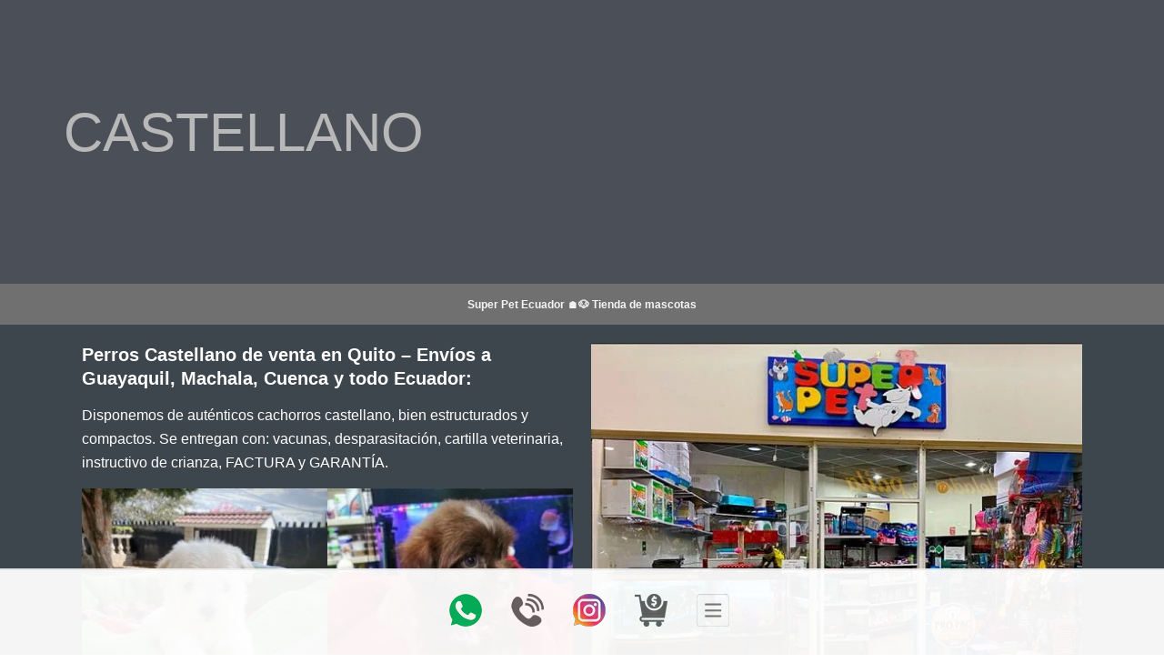

--- FILE ---
content_type: text/html; charset=UTF-8
request_url: https://www.superpet.ec/venta-perro-castellano-quito/
body_size: 67973
content:
<!DOCTYPE html><html lang="es"><head><script data-no-optimize="1">var litespeed_docref=sessionStorage.getItem("litespeed_docref");litespeed_docref&&(Object.defineProperty(document,"referrer",{get:function(){return litespeed_docref}}),sessionStorage.removeItem("litespeed_docref"));</script> <meta charset="UTF-8"><meta name="viewport" content="width=device-width, initial-scale=1"><link rel="profile" href="https://gmpg.org/xfn/11"><meta name='robots' content='index, follow, max-image-preview:large, max-snippet:-1, max-video-preview:-1' /><link rel="preload" href="https://www.superpet.ec/wp-content/themes/astra/assets/fonts/astra.woff" as="font" crossorigin /><title>🐶🇪🇨 Venta de perros Castellano | Precio de cachorros raza Castellano</title><meta name="description" content="Venta de cachorros Castellano en Quito, Guayaquil, Cuenca y todo Ecuador. Compre su perrito bebé tamaño pequeño, toy y mini toy." /><link rel="canonical" href="https://www.superpet.ec/venta-perro-castellano-quito/" /><meta property="og:locale" content="es_ES" /><meta property="og:type" content="article" /><meta property="og:title" content="🐶🇪🇨 Venta de perros Castellano | Precio de cachorros raza Castellano" /><meta property="og:description" content="Venta de cachorros Castellano en Quito, Guayaquil, Cuenca y todo Ecuador. Compre su perrito bebé tamaño pequeño, toy y mini toy." /><meta property="og:url" content="https://www.superpet.ec/venta-perro-castellano-quito/" /><meta property="og:site_name" content="Tienda de mascotas Super Pet" /><meta property="article:publisher" content="https://www.facebook.com/SuperPetEc" /><meta property="article:modified_time" content="2025-11-18T19:06:43+00:00" /><meta property="og:image" content="https://www.superpet.ec/wp-content/uploads/2021/09/cast-4-300x300-1.jpg" /><meta property="og:image:width" content="300" /><meta property="og:image:height" content="300" /><meta property="og:image:type" content="image/jpeg" /><meta name="twitter:label1" content="Tiempo de lectura" /><meta name="twitter:data1" content="21 minutos" /> <script type="application/ld+json" class="yoast-schema-graph">{"@context":"https://schema.org","@graph":[{"@type":"WebPage","@id":"https://www.superpet.ec/venta-perro-castellano-quito/","url":"https://www.superpet.ec/venta-perro-castellano-quito/","name":"🐶🇪🇨 Venta de perros Castellano | Precio de cachorros raza Castellano","isPartOf":{"@id":"https://www.superpet.ec/#website"},"primaryImageOfPage":{"@id":"https://www.superpet.ec/venta-perro-castellano-quito/#primaryimage"},"image":{"@id":"https://www.superpet.ec/venta-perro-castellano-quito/#primaryimage"},"thumbnailUrl":"https://www.superpet.ec/wp-content/uploads/2021/09/cast-4-300x300-1.jpg","datePublished":"2023-02-07T23:43:23+00:00","dateModified":"2025-11-18T19:06:43+00:00","description":"Venta de cachorros Castellano en Quito, Guayaquil, Cuenca y todo Ecuador. Compre su perrito bebé tamaño pequeño, toy y mini toy.","breadcrumb":{"@id":"https://www.superpet.ec/venta-perro-castellano-quito/#breadcrumb"},"inLanguage":"es","potentialAction":[{"@type":"ReadAction","target":["https://www.superpet.ec/venta-perro-castellano-quito/"]}]},{"@type":"ImageObject","inLanguage":"es","@id":"https://www.superpet.ec/venta-perro-castellano-quito/#primaryimage","url":"https://www.superpet.ec/wp-content/uploads/2021/09/cast-4-300x300-1.jpg","contentUrl":"https://www.superpet.ec/wp-content/uploads/2021/09/cast-4-300x300-1.jpg","width":300,"height":300,"caption":"Cachorros Castellano de venta en Quito Ecuador"},{"@type":"BreadcrumbList","@id":"https://www.superpet.ec/venta-perro-castellano-quito/#breadcrumb","itemListElement":[{"@type":"ListItem","position":1,"name":"Portada","item":"https://www.superpet.ec/"},{"@type":"ListItem","position":2,"name":"Castellano"}]},{"@type":"WebSite","@id":"https://www.superpet.ec/#website","url":"https://www.superpet.ec/","name":"Tienda de mascotas Super Pet","description":"Cachorros de venta en Ecuador - Criadores autorizados","publisher":{"@id":"https://www.superpet.ec/#organization"},"potentialAction":[{"@type":"SearchAction","target":{"@type":"EntryPoint","urlTemplate":"https://www.superpet.ec/?s={search_term_string}"},"query-input":{"@type":"PropertyValueSpecification","valueRequired":true,"valueName":"search_term_string"}}],"inLanguage":"es"},{"@type":"Organization","@id":"https://www.superpet.ec/#organization","name":"Super Pet","url":"https://www.superpet.ec/","logo":{"@type":"ImageObject","inLanguage":"es","@id":"https://www.superpet.ec/#/schema/logo/image/","url":"https://www.superpet.ec/wp-content/uploads/2024/02/Dog-Emoji.png","contentUrl":"https://www.superpet.ec/wp-content/uploads/2024/02/Dog-Emoji.png","width":640,"height":640,"caption":"Super Pet"},"image":{"@id":"https://www.superpet.ec/#/schema/logo/image/"},"sameAs":["https://www.facebook.com/SuperPetEc","https://www.instagram.com/superpet_ec/","https://www.youtube.com/channel/UCgh8Df27e2HvycDNuTrMXyA/videos","https://www.tiktok.com/@superpet.ec"]}]}</script> <link rel="alternate" type="application/rss+xml" title="Tienda de mascotas Super Pet &raquo; Feed" href="https://www.superpet.ec/feed/" /><link rel="alternate" type="application/rss+xml" title="Tienda de mascotas Super Pet &raquo; Feed de los comentarios" href="https://www.superpet.ec/comments/feed/" /><link rel="alternate" title="oEmbed (JSON)" type="application/json+oembed" href="https://www.superpet.ec/wp-json/oembed/1.0/embed?url=https%3A%2F%2Fwww.superpet.ec%2Fventa-perro-castellano-quito%2F" /><link rel="alternate" title="oEmbed (XML)" type="text/xml+oembed" href="https://www.superpet.ec/wp-json/oembed/1.0/embed?url=https%3A%2F%2Fwww.superpet.ec%2Fventa-perro-castellano-quito%2F&#038;format=xml" /><style id="litespeed-ccss">img:is([sizes=auto i],[sizes^="auto,"i]){contain-intrinsic-size:3000px 1500px}a,body,div,h1,h2,html,li,p,span,strong,ul{border:0;font-size:100%;font-style:inherit;font-weight:inherit;margin:0;outline:0;padding:0;vertical-align:baseline}html{-webkit-text-size-adjust:100%;-ms-text-size-adjust:100%}body{margin:0}article,figcaption,figure,header,main,nav,section{display:block}a{background-color:#fff0}a,a:visited{text-decoration:none}strong{font-weight:700}img{border:0}figure{margin:0}button{color:inherit;font:inherit;margin:0}button{overflow:visible}button{text-transform:none}button{-webkit-appearance:button}button::-moz-focus-inner{border:0;padding:0}@media (min-width:544px){.ast-container{max-width:100%}}@media (min-width:768px){.ast-container{max-width:100%}}@media (min-width:992px){.ast-container{max-width:100%}}@media (min-width:1200px){.ast-container{max-width:100%}}.ast-container{margin-left:auto;margin-right:auto;padding-left:20px;padding-right:20px}.ast-container::after{content:"";display:table;clear:both}h1,h2{clear:both}.entry-content :where(h1),h1{color:#808285;font-size:2em;line-height:1.2}.entry-content :where(h2),h2{color:#808285;font-size:1.7em;line-height:1.3}html{box-sizing:border-box}*,:after,:before{box-sizing:inherit}body{color:#808285;background:#fff;font-style:normal}ul{margin:0 0 1.5em 3em}ul{list-style:disc}strong{font-weight:700}img{height:auto;max-width:100%}button{color:#808285;font-weight:400;font-size:100%;margin:0;vertical-align:baseline}button{line-height:normal}button{border:1px solid;border-color:var(--ast-border-color);border-radius:2px;background:#e6e6e6;padding:.6em 1em .4em;color:#fff}a{color:#4169e1}.screen-reader-text{border:0;clip:rect(1px,1px,1px,1px);height:1px;margin:-1px;overflow:hidden;padding:0;position:absolute;width:1px;word-wrap:normal!important}#primary:after,#primary:before,.ast-container:after,.ast-container:before,.clear:after,.clear:before,.site-content:after,.site-content:before,.site-header:after,.site-header:before,.site-main:after,.site-main:before{content:"";display:table}#primary:after,.ast-container:after,.clear:after,.site-content:after,.site-header:after,.site-main:after{clear:both}body{-webkit-font-smoothing:antialiased;-moz-osx-font-smoothing:grayscale}body:not(.logged-in){position:relative}#page{position:relative}a{text-decoration:none}img{vertical-align:middle}.entry-content :where(h1,h2,h3,h4,h5,h6){margin-bottom:20px}p{margin-bottom:1.75em}body,button{line-height:1.85714285714286}body{background-color:#fff}#page{display:block}#primary{display:block;position:relative;float:left;width:100%}#primary{margin:4em 0}.ast-page-builder-template .site-content>.ast-container{max-width:100%;padding:0}.ast-page-builder-template .site-content #primary{padding:0;margin:0}.ast-page-builder-template .entry-header{margin-top:4em;margin-left:auto;margin-right:auto;padding-left:20px;padding-right:20px}.ast-page-builder-template .entry-header.ast-header-without-markup{margin-top:0;margin-bottom:0}.main-navigation{height:100%;-js-display:inline-flex;display:inline-flex}.main-navigation ul{list-style:none;margin:0;padding-left:0;position:relative}.main-header-menu .menu-link{text-decoration:none;padding:0 1em;display:inline-block}.main-header-menu .menu-item{position:relative}.ast-mobile-menu-buttons{display:none}.ast-button-wrap{display:inline-block}.ast-button-wrap button{box-shadow:none;border:none}.ast-button-wrap .menu-toggle{padding:0;width:2.2em;height:2.1em;font-size:1.5em;font-weight:400;border-radius:2px;-webkit-font-smoothing:antialiased;-moz-osx-font-smoothing:grayscale;border-radius:2px;vertical-align:middle;line-height:1.85714285714286}.ast-button-wrap .menu-toggle.main-header-menu-toggle{padding:0 .5em;width:auto;text-align:center}.ast-button-wrap .menu-toggle .menu-toggle-icon{font-style:normal;display:inline-block;vertical-align:middle;line-height:2.05}.ast-button-wrap .menu-toggle .menu-toggle-icon:before{content:"";font-family:Astra;text-decoration:inherit}.header-main-layout-1 .ast-main-header-bar-alignment{margin-left:auto}.site-navigation{height:100%}.main-header-bar{z-index:1}.header-main-layout-1 .main-header-bar-navigation{text-align:right}.header-main-layout-1 .main-navigation{padding-left:15px;vertical-align:top}.header-main-layout-1 .main-header-container{align-items:stretch}.ast-logo-title-inline .ast-site-identity{-js-display:inline-flex;display:inline-flex;vertical-align:middle;align-items:center}.site-header{z-index:99;position:relative}.main-header-container{position:relative}.main-header-bar-wrap{position:relative}.main-header-bar{background-color:#fff;border-bottom-color:var(--ast-border-color);border-bottom-style:solid}.main-header-bar{margin-left:auto;margin-right:auto}.site-branding{line-height:1;align-self:center}.main-header-bar{z-index:4;position:relative;line-height:4}.main-header-bar .main-header-bar-navigation{height:100%}.ast-site-identity{padding:1em 0}body{overflow-x:hidden}.page .entry-header{margin-bottom:1.5em}.ast-single-post .entry-header.ast-header-without-markup{margin-bottom:0}.entry-header{margin-bottom:1.2em;word-wrap:break-word}.entry-content{word-wrap:break-word}.entry-content p{margin-bottom:1.6em}.entry-content::after{display:table;clear:both;content:""}.ast-flex{-js-display:flex;display:flex;flex-wrap:wrap}.ast-justify-content-flex-end{justify-content:flex-end}.ast-flex-grow-1{flex-grow:1}.wp-block-gallery{margin:0}.entry-content .has-2-columns .wp-block-column:first-child{padding-right:10px}.entry-content .has-2-columns .wp-block-column:last-child{padding-left:10px}@media (max-width:782px){.entry-content .wp-block-columns .wp-block-column{flex-basis:100%}.entry-content .has-2-columns .wp-block-column:first-child{padding-right:0}.entry-content .has-2-columns .wp-block-column:last-child{padding-left:0}}:root{--ast-post-nav-space:0;--ast-container-default-xlg-padding:6.67em;--ast-container-default-lg-padding:5.67em;--ast-container-default-slg-padding:4.34em;--ast-container-default-md-padding:3.34em;--ast-container-default-sm-padding:6.67em;--ast-container-default-xs-padding:2.4em;--ast-container-default-xxs-padding:1.4em;--ast-code-block-background:#EEEEEE;--ast-comment-inputs-background:#FAFAFA;--ast-normal-container-width:1200px;--ast-narrow-container-width:750px;--ast-blog-title-font-weight:normal;--ast-blog-meta-weight:inherit;--ast-global-color-primary:var(--ast-global-color-5);--ast-global-color-secondary:var(--ast-global-color-4);--ast-global-color-alternate-background:var(--ast-global-color-7);--ast-global-color-subtle-background:var(--ast-global-color-6);--ast-bg-style-guide:var( --ast-global-color-secondary,--ast-global-color-5 );--ast-shadow-style-guide:0px 0px 4px 0 #00000057;--ast-global-dark-bg-style:#fff;--ast-global-dark-lfs:#fbfbfb;--ast-widget-bg-color:#fafafa;--ast-wc-container-head-bg-color:#fbfbfb;--ast-title-layout-bg:#eeeeee;--ast-search-border-color:#e7e7e7;--ast-lifter-hover-bg:#e6e6e6;--ast-gallery-block-color:#000;--srfm-color-input-label:var(--ast-global-color-2)}html{font-size:100%}a{color:var(--ast-global-color-0)}body,button{font-family:-apple-system,BlinkMacSystemFont,Segoe UI,Roboto,Oxygen-Sans,Ubuntu,Cantarell,Helvetica Neue,sans-serif;font-weight:inherit;font-size:16px;font-size:1rem;line-height:var(--ast-body-line-height,1.65em)}h1,.entry-content :where(h1){font-size:40px;font-size:2.5rem;line-height:1.4em}h2,.entry-content :where(h2){font-size:32px;font-size:2rem;line-height:1.3em}body,h1,h2,.entry-content :where(h1,h2,h3,h4,h5,h6){color:var(--ast-global-color-3)}.main-header-menu .menu-link{color:var(--ast-global-color-3)}.ast-page-builder-template .site-content>.ast-container{max-width:100%;padding:0}.ast-page-builder-template .site .site-content #primary{padding:0;margin:0}.ast-page-builder-template .entry-header.ast-header-without-markup{margin-top:0;margin-bottom:0}.ast-page-builder-template .entry-header{margin-top:4em;margin-left:auto;margin-right:auto;padding-left:20px;padding-right:20px}@media (max-width:782px){.entry-content .wp-block-columns .wp-block-column{margin-left:0}}.wp-block-button .wp-block-button__link{color:#fff}.wp-block-button .wp-block-button__link{border-top-width:0;border-right-width:0;border-left-width:0;border-bottom-width:0;border-color:var(--ast-global-color-0);background-color:var(--ast-global-color-0);color:#fff;font-family:inherit;font-weight:inherit;line-height:1em;padding-top:10px;padding-right:40px;padding-bottom:10px;padding-left:40px}.menu-toggle,button{border-style:solid;border-top-width:0;border-right-width:0;border-left-width:0;border-bottom-width:0;color:#fff;border-color:var(--ast-global-color-0);background-color:var(--ast-global-color-0);padding-top:10px;padding-right:40px;padding-bottom:10px;padding-left:40px;font-family:inherit;font-weight:inherit;line-height:1em}@media (min-width:544px){.ast-container{max-width:100%}}@media (max-width:768px){h1,.entry-content :where(h1){font-size:30px}h2,.entry-content :where(h2){font-size:25px}}@media (max-width:544px){h1,.entry-content :where(h1){font-size:30px}h2,.entry-content :where(h2){font-size:25px}}@media (max-width:768px){html{font-size:91.2%}}@media (max-width:544px){html{font-size:91.2%}}@media (min-width:769px){.ast-container{max-width:1240px}}@media (max-width:110px){.main-header-bar .main-header-bar-navigation{display:none}}:root .has-ast-global-color-4-color{color:var(--ast-global-color-4)}:root{--ast-global-color-0:#0170B9;--ast-global-color-1:#3a3a3a;--ast-global-color-2:#3a3a3a;--ast-global-color-3:#4B4F58;--ast-global-color-4:#F5F5F5;--ast-global-color-5:#FFFFFF;--ast-global-color-6:#E5E5E5;--ast-global-color-7:#424242;--ast-global-color-8:#000000}:root{--ast-border-color:#dddddd}#masthead .ast-container{max-width:100%;padding-left:35px;padding-right:35px}@media (max-width:110px){#masthead .ast-container{padding-left:20px;padding-right:20px}}:root .has-ast-global-color-4-color{color:var(--ast-global-color-4)}:root{--ast-global-color-0:#0170B9;--ast-global-color-1:#3a3a3a;--ast-global-color-2:#3a3a3a;--ast-global-color-3:#4B4F58;--ast-global-color-4:#F5F5F5;--ast-global-color-5:#FFFFFF;--ast-global-color-6:#E5E5E5;--ast-global-color-7:#424242;--ast-global-color-8:#000000}:root{--ast-border-color:#dddddd}#masthead .ast-container{max-width:100%;padding-left:35px;padding-right:35px}@media (max-width:110px){#masthead .ast-container{padding-left:20px;padding-right:20px}}header.entry-header{text-align:left}@media (max-width:768px){header.entry-header{text-align:left}}@media (max-width:544px){header.entry-header{text-align:left}}h1,h2,.entry-content :where(h1,h2,h3,h4,h5,h6){color:var(--ast-global-color-2)}@media (min-width:769px){.main-header-bar{border-bottom-width:1px;border-bottom-color:#c1c1c1}}.main-header-menu .menu-item{-js-display:flex;display:flex;-webkit-box-pack:center;-webkit-justify-content:center;-moz-box-pack:center;-ms-flex-pack:center;justify-content:center;-webkit-box-orient:vertical;-webkit-box-direction:normal;-webkit-flex-direction:column;-moz-box-orient:vertical;-moz-box-direction:normal;-ms-flex-direction:column;flex-direction:column}.main-header-menu>.menu-item>.menu-link{height:100%;-webkit-box-align:center;-webkit-align-items:center;-moz-box-align:center;-ms-flex-align:center;align-items:center;-js-display:flex;display:flex}:root{--wp-block-synced-color:#7a00df;--wp-block-synced-color--rgb:122,0,223;--wp-bound-block-color:var(--wp-block-synced-color);--wp-editor-canvas-background:#ddd;--wp-admin-theme-color:#007cba;--wp-admin-theme-color--rgb:0,124,186;--wp-admin-theme-color-darker-10:#006ba1;--wp-admin-theme-color-darker-10--rgb:0,107,160.5;--wp-admin-theme-color-darker-20:#005a87;--wp-admin-theme-color-darker-20--rgb:0,90,135;--wp-admin-border-width-focus:2px}:root{--wp--preset--font-size--normal:16px;--wp--preset--font-size--huge:42px}.has-text-align-center{text-align:center}.screen-reader-text{border:0;clip-path:inset(50%);height:1px;margin:-1px;overflow:hidden;padding:0;position:absolute;width:1px;word-wrap:normal!important}html :where(img[class*=wp-image-]){height:auto;max-width:100%}:where(figure){margin:0 0 1em}.wp-block-button__link{align-content:center;box-sizing:border-box;display:inline-block;height:100%;text-align:center;word-break:break-word}:where(.wp-block-button__link){border-radius:9999px;box-shadow:none;padding:calc(.667em + 2px) calc(1.333em + 2px);text-decoration:none}figure.wp-block-gallery.has-nested-images{align-items:normal}.wp-block-gallery.has-nested-images figure.wp-block-image:not(#individual-image){margin:0;width:calc(50% - var(--wp--style--unstable-gallery-gap, 16px)/2)}.wp-block-gallery.has-nested-images figure.wp-block-image{box-sizing:border-box;display:flex;flex-direction:column;flex-grow:1;justify-content:center;max-width:100%;position:relative}.wp-block-gallery.has-nested-images figure.wp-block-image>a{flex-direction:column;flex-grow:1;margin:0}.wp-block-gallery.has-nested-images figure.wp-block-image img{display:block;height:auto;max-width:100%!important;width:auto}.wp-block-gallery.has-nested-images figure.wp-block-image figcaption,.wp-block-gallery.has-nested-images figure.wp-block-image:has(figcaption):before{bottom:0;left:0;max-height:100%;position:absolute;right:0}.wp-block-gallery.has-nested-images figure.wp-block-image:has(figcaption):before{backdrop-filter:blur(3px);content:"";height:100%;-webkit-mask-image:linear-gradient(0deg,#000 20%,#0000);mask-image:linear-gradient(0deg,#000 20%,#0000);max-height:40%}.wp-block-gallery.has-nested-images figure.wp-block-image figcaption{box-sizing:border-box;color:#fff;font-size:13px;margin:0;overflow:auto;padding:1em;text-align:center;text-shadow:0 0 1.5px #000}.wp-block-gallery.has-nested-images figure.wp-block-image figcaption::-webkit-scrollbar{height:12px;width:12px}.wp-block-gallery.has-nested-images figure.wp-block-image figcaption::-webkit-scrollbar-track{background-color:initial}.wp-block-gallery.has-nested-images figure.wp-block-image figcaption::-webkit-scrollbar-thumb{background-clip:padding-box;background-color:initial;border:3px solid #0000;border-radius:8px}.wp-block-gallery.has-nested-images figure.wp-block-image figcaption{scrollbar-color:#0000 #0000;scrollbar-gutter:stable both-edges;scrollbar-width:thin}.wp-block-gallery.has-nested-images figure.wp-block-image figcaption{will-change:transform}@media (hover:none){.wp-block-gallery.has-nested-images figure.wp-block-image figcaption{scrollbar-color:#fffc #0000}}.wp-block-gallery.has-nested-images figure.wp-block-image figcaption{background:linear-gradient(0deg,#0006,#0000)}.wp-block-gallery.has-nested-images figcaption{flex-basis:100%;flex-grow:1;text-align:center}.wp-block-gallery.has-nested-images.is-cropped figure.wp-block-image:not(#individual-image){align-self:inherit}.wp-block-gallery.has-nested-images.is-cropped figure.wp-block-image:not(#individual-image)>a{display:flex}.wp-block-gallery.has-nested-images.is-cropped figure.wp-block-image:not(#individual-image) a,.wp-block-gallery.has-nested-images.is-cropped figure.wp-block-image:not(#individual-image) img{flex:1 0 0%;height:100%;object-fit:cover;width:100%}.wp-block-columns{box-sizing:border-box;display:flex;flex-wrap:wrap!important}@media (min-width:782px){.wp-block-columns{flex-wrap:nowrap!important}}.wp-block-columns{align-items:normal!important}@media (max-width:781px){.wp-block-columns:not(.is-not-stacked-on-mobile)>.wp-block-column{flex-basis:100%!important}}@media (min-width:782px){.wp-block-columns:not(.is-not-stacked-on-mobile)>.wp-block-column{flex-basis:0%;flex-grow:1}}:where(.wp-block-columns){margin-bottom:1.75em}.wp-block-column{flex-grow:1;min-width:0;overflow-wrap:break-word;word-break:break-word}.wp-block-spacer{clear:both}.screen-reader-text{clip:rect(1px,1px,1px,1px);word-wrap:normal!important;border:0;clip-path:inset(50%);height:1px;margin:-1px;overflow:hidden;overflow-wrap:normal!important;padding:0;position:absolute!important;width:1px}:root{--wp--preset--aspect-ratio--square:1;--wp--preset--aspect-ratio--4-3:4/3;--wp--preset--aspect-ratio--3-4:3/4;--wp--preset--aspect-ratio--3-2:3/2;--wp--preset--aspect-ratio--2-3:2/3;--wp--preset--aspect-ratio--16-9:16/9;--wp--preset--aspect-ratio--9-16:9/16;--wp--preset--color--black:#000000;--wp--preset--color--cyan-bluish-gray:#abb8c3;--wp--preset--color--white:#ffffff;--wp--preset--color--pale-pink:#f78da7;--wp--preset--color--vivid-red:#cf2e2e;--wp--preset--color--luminous-vivid-orange:#ff6900;--wp--preset--color--luminous-vivid-amber:#fcb900;--wp--preset--color--light-green-cyan:#7bdcb5;--wp--preset--color--vivid-green-cyan:#00d084;--wp--preset--color--pale-cyan-blue:#8ed1fc;--wp--preset--color--vivid-cyan-blue:#0693e3;--wp--preset--color--vivid-purple:#9b51e0;--wp--preset--color--ast-global-color-0:var(--ast-global-color-0);--wp--preset--color--ast-global-color-1:var(--ast-global-color-1);--wp--preset--color--ast-global-color-2:var(--ast-global-color-2);--wp--preset--color--ast-global-color-3:var(--ast-global-color-3);--wp--preset--color--ast-global-color-4:var(--ast-global-color-4);--wp--preset--color--ast-global-color-5:var(--ast-global-color-5);--wp--preset--color--ast-global-color-6:var(--ast-global-color-6);--wp--preset--color--ast-global-color-7:var(--ast-global-color-7);--wp--preset--color--ast-global-color-8:var(--ast-global-color-8);--wp--preset--gradient--vivid-cyan-blue-to-vivid-purple:linear-gradient(135deg,rgb(6,147,227) 0%,rgb(155,81,224) 100%);--wp--preset--gradient--light-green-cyan-to-vivid-green-cyan:linear-gradient(135deg,rgb(122,220,180) 0%,rgb(0,208,130) 100%);--wp--preset--gradient--luminous-vivid-amber-to-luminous-vivid-orange:linear-gradient(135deg,rgb(252,185,0) 0%,rgb(255,105,0) 100%);--wp--preset--gradient--luminous-vivid-orange-to-vivid-red:linear-gradient(135deg,rgb(255,105,0) 0%,rgb(207,46,46) 100%);--wp--preset--gradient--very-light-gray-to-cyan-bluish-gray:linear-gradient(135deg,rgb(238,238,238) 0%,rgb(169,184,195) 100%);--wp--preset--gradient--cool-to-warm-spectrum:linear-gradient(135deg,rgb(74,234,220) 0%,rgb(151,120,209) 20%,rgb(207,42,186) 40%,rgb(238,44,130) 60%,rgb(251,105,98) 80%,rgb(254,248,76) 100%);--wp--preset--gradient--blush-light-purple:linear-gradient(135deg,rgb(255,206,236) 0%,rgb(152,150,240) 100%);--wp--preset--gradient--blush-bordeaux:linear-gradient(135deg,rgb(254,205,165) 0%,rgb(254,45,45) 50%,rgb(107,0,62) 100%);--wp--preset--gradient--luminous-dusk:linear-gradient(135deg,rgb(255,203,112) 0%,rgb(199,81,192) 50%,rgb(65,88,208) 100%);--wp--preset--gradient--pale-ocean:linear-gradient(135deg,rgb(255,245,203) 0%,rgb(182,227,212) 50%,rgb(51,167,181) 100%);--wp--preset--gradient--electric-grass:linear-gradient(135deg,rgb(202,248,128) 0%,rgb(113,206,126) 100%);--wp--preset--gradient--midnight:linear-gradient(135deg,rgb(2,3,129) 0%,rgb(40,116,252) 100%);--wp--preset--font-size--small:13px;--wp--preset--font-size--medium:20px;--wp--preset--font-size--large:36px;--wp--preset--font-size--x-large:42px;--wp--preset--spacing--20:0.44rem;--wp--preset--spacing--30:0.67rem;--wp--preset--spacing--40:1rem;--wp--preset--spacing--50:1.5rem;--wp--preset--spacing--60:2.25rem;--wp--preset--spacing--70:3.38rem;--wp--preset--spacing--80:5.06rem;--wp--preset--shadow--natural:6px 6px 9px rgba(0, 0, 0, 0.2);--wp--preset--shadow--deep:12px 12px 50px rgba(0, 0, 0, 0.4);--wp--preset--shadow--sharp:6px 6px 0px rgba(0, 0, 0, 0.2);--wp--preset--shadow--outlined:6px 6px 0px -3px rgb(255, 255, 255), 6px 6px rgb(0, 0, 0);--wp--preset--shadow--crisp:6px 6px 0px rgb(0, 0, 0)}:root{--wp--style--global--content-size:var(--wp--custom--ast-content-width-size);--wp--style--global--wide-size:var(--wp--custom--ast-wide-width-size)}:where(body){margin:0}:root{--wp--style--block-gap:24px}:root :where(.is-layout-flow)>:first-child{margin-block-start:0}:root :where(.is-layout-flow)>*{margin-block-start:24px;margin-block-end:0}:root :where(.is-layout-flex){gap:24px}body .is-layout-flex{display:flex}.is-layout-flex{flex-wrap:wrap;align-items:center}.is-layout-flex>:is(*,div){margin:0}body{padding-top:0;padding-right:0;padding-bottom:0;padding-left:0}a:where(:not(.wp-element-button)){text-decoration:none}:root :where(.wp-element-button,.wp-block-button__link){background-color:#32373c;border-width:0;color:#fff;font-family:inherit;font-size:inherit;font-style:inherit;font-weight:inherit;letter-spacing:inherit;line-height:inherit;padding-top:calc(0.667em + 2px);padding-right:calc(1.333em + 2px);padding-bottom:calc(0.667em + 2px);padding-left:calc(1.333em + 2px);text-decoration:none;text-transform:inherit}.has-ast-global-color-4-color{color:var(--wp--preset--color--ast-global-color-4)!important}.wp-block-gallery.wp-block-gallery-1{--wp--style--unstable-gallery-gap:var( --wp--style--gallery-gap-default, var( --gallery-block--gutter-size, var( --wp--style--block-gap, 0.5em ) ) );gap:var(--wp--style--gallery-gap-default,var(--gallery-block--gutter-size,var(--wp--style--block-gap,.5em)))}.wp-container-core-columns-is-layout-28f84493{flex-wrap:nowrap}.menu-item a img{border:none;box-shadow:none;vertical-align:middle;width:auto;display:inline}.menu-image-title-hide .menu-image-title,.menu-image-title-hide.menu-image-title{display:none}.wp-block-uagb-advanced-heading h1,.wp-block-uagb-advanced-heading h2,.wp-block-uagb-advanced-heading p{word-break:break-word}.wp-block-uagb-advanced-heading .uagb-heading-text{margin:0}.wp-block-uagb-advanced-heading .uagb-desc-text{margin:0}.uagb-buttons__outer-wrap .uagb-buttons__wrap{display:inline-flex;width:100%}.uagb-buttons__outer-wrap .uagb-buttons-repeater{display:flex;justify-content:center;align-items:center}.uagb_review_block .uagb_review_average_stars{display:flex;grid-area:auto;justify-self:self-end;height:50px;line-height:60px;margin-left:10px;margin-top:25px}.uagb-section__wrap{position:relative}.uagb-section__wrap .uagb-section__inner-wrap{position:relative;z-index:2;margin-right:auto;margin-left:auto}.uagb-section__wrap .uagb-section__overlay{position:absolute;top:0;left:0;width:100%;height:100%}.uagb-block-9b7f8dcc.uagb-section__wrap{padding-top:10px;padding-bottom:10px;padding-left:0;padding-right:0;margin-top:0;margin-bottom:-20px;border-style:none;margin-right:0;margin-left:0;max-width:100%}.uagb-block-9b7f8dcc>.uagb-section__inner-wrap{max-width:1140px}.uagb-block-9b7f8dcc.wp-block-uagb-section{box-shadow:0 0}.uagb-block-9b7f8dcc>.uagb-section__overlay{background-color:#707070;border-radius:}@media only screen and (max-width:976px){.uagb-block-9b7f8dcc.uagb-section__wrap{border-style:none}}@media only screen and (max-width:767px){.uagb-block-9b7f8dcc.uagb-section__wrap{border-style:none}}.uagb-block-4ec90dad.uagb-section__wrap{padding-top:140px;padding-bottom:150px;padding-left:70px;padding-right:20px;margin-top:0;margin-bottom:0;border-style:none;margin-right:0;margin-left:0;max-width:100%}.uagb-block-4ec90dad>.uagb-section__inner-wrap{max-width:1200px}.uagb-block-4ec90dad.wp-block-uagb-section{box-shadow:0 0}.uagb-block-4ec90dad>.uagb-section__overlay{background-color:var(--ast-global-color-3);opacity:1;border-radius:}.wp-block-uagb-advanced-heading.uagb-block-1259b3d2.wp-block-uagb-advanced-heading .uagb-heading-text{color:#b8b8b8}.wp-block-uagb-advanced-heading.uagb-block-1259b3d2.wp-block-uagb-advanced-heading{text-align:left}.wp-block-uagb-advanced-heading.uagb-block-1259b3d2 .uagb-heading-text{font-size:60px;line-height:.2em;margin-bottom:10px}.uagb-block-218c2fa6.uagb-section__wrap{padding-top:20px;padding-bottom:0;padding-left:20px;padding-right:20px;margin-top:0;margin-bottom:0;border-style:none;margin-right:0;margin-left:0;max-width:100%}.uagb-block-218c2fa6>.uagb-section__inner-wrap{max-width:1100px}.uagb-block-218c2fa6.wp-block-uagb-section{box-shadow:0 0}.uagb-block-218c2fa6>.uagb-section__overlay{background-color:#fff0;opacity:1;background-image:linear-gradient(0deg,rgb(0 0 0) 0%,rgb(61 69 77) 70%);border-radius:}.wp-block-uagb-advanced-heading.uagb-block-969e179f.wp-block-uagb-advanced-heading .uagb-heading-text{color:var(--ast-global-color-5)}.wp-block-uagb-advanced-heading.uagb-block-969e179f.wp-block-uagb-advanced-heading{text-align:left}.wp-block-uagb-advanced-heading.uagb-block-969e179f.wp-block-uagb-advanced-heading .uagb-desc-text{color:var(--ast-global-color-5);margin-bottom:15px}.wp-block-uagb-advanced-heading.uagb-block-969e179f .uagb-heading-text{font-size:20px;margin-bottom:15px}.uagb-block-4622bc90.wp-block-uagb-buttons.uagb-buttons__outer-wrap .uagb-buttons__wrap{gap:10px}.uagb-block-4622bc90.uagb-buttons__outer-wrap .uagb-buttons__wrap{justify-content:center;align-items:center}.wp-block-uagb-buttons .uagb-block-d10f239b.wp-block-uagb-buttons-child .uagb-buttons-repeater{background:#0693e3}.wp-block-uagb-buttons .uagb-block-d10f239b .wp-block-button__link{background:#0693e3}.wp-block-uagb-buttons .uagb-block-d10f239b .uagb-button__wrapper .uagb-buttons-repeater{padding-top:15px;padding-bottom:15px;padding-left:35px;padding-right:35px;color:#fff}.wp-block-uagb-buttons .uagb-block-d10f239b .uagb-button__wrapper .uagb-buttons-repeater.wp-block-button__link{box-shadow:0 0 0#000}.wp-block-uagb-buttons .uagb-block-d10f239b .uagb-buttons-repeater.wp-block-button__link{border-top-left-radius:15px;border-top-right-radius:15px;border-bottom-left-radius:15px;border-bottom-right-radius:15px;border-color:#333;border-style:none}@media only screen and (max-width:976px){.uagb-block-4ec90dad.uagb-section__wrap{padding-top:140px;padding-bottom:140px;border-style:none}.wp-block-uagb-advanced-heading.uagb-block-1259b3d2 .uagb-heading-text{line-height:1em}.uagb-block-218c2fa6.uagb-section__wrap{padding-top:120px;padding-bottom:100px;border-style:none}.uagb-block-4622bc90.uagb-buttons__outer-wrap .uagb-buttons__wrap{justify-content:center;align-items:center}.uagb-block-4622bc90.uagb-buttons__outer-wrap .uagb-buttons__wrap .wp-block-button{width:auto}.wp-block-uagb-buttons .uagb-block-d10f239b .uagb-buttons-repeater.wp-block-button__link{border-style:none;border-color:#333}}@media only screen and (max-width:767px){.uagb-block-4ec90dad.uagb-section__wrap{padding-top:25px;padding-bottom:70px;padding-left:10px;border-style:none}.wp-block-uagb-advanced-heading.uagb-block-1259b3d2 .uagb-heading-text{font-size:25px;line-height:1em}.uagb-block-218c2fa6.uagb-section__wrap{padding-top:30px;padding-bottom:0;border-style:none}.wp-block-uagb-advanced-heading.uagb-block-969e179f .uagb-heading-text{font-size:18px}.uagb-block-4622bc90.uagb-buttons__outer-wrap .uagb-buttons__wrap{justify-content:center;align-items:center}.uagb-block-4622bc90.uagb-buttons__outer-wrap .uagb-buttons__wrap .wp-block-button{width:auto}.wp-block-uagb-buttons .uagb-block-d10f239b .uagb-buttons-repeater.wp-block-button__link{border-style:none;border-color:#333}}.menu-item{margin-right:0;margin-left:0}.main-header-bar-navigation{margin-right:-10px;margin-left:-10px;margin-top:-4px}.main-header-bar-wrap{border-top:2px solid #eee}div.main-header-bar-wrap{background:#fff;height:95px;z-index:170;margin:0 auto;width:100%;position:fixed;bottom:0;left:0;right:0;text-align:right;display:flex;justify-content:flex-end;opacity:.95}div.hfeed.site{margin-bottom:95px}div.main-header-bar{height:95px}div.ast-flex.main-header-container{height:95px}h1{text-transform:uppercase!important}</style><link rel="preload" data-asynced="1" data-optimized="2" as="style" onload="this.onload=null;this.rel='stylesheet'" href="https://www.superpet.ec/wp-content/litespeed/ucss/0569165f9066743966599d5d3faed084.css?ver=99264" /><script type="litespeed/javascript">!function(a){"use strict";var b=function(b,c,d){function e(a){return h.body?a():void setTimeout(function(){e(a)})}function f(){i.addEventListener&&i.removeEventListener("load",f),i.media=d||"all"}var g,h=a.document,i=h.createElement("link");if(c)g=c;else{var j=(h.body||h.getElementsByTagName("head")[0]).childNodes;g=j[j.length-1]}var k=h.styleSheets;i.rel="stylesheet",i.href=b,i.media="only x",e(function(){g.parentNode.insertBefore(i,c?g:g.nextSibling)});var l=function(a){for(var b=i.href,c=k.length;c--;)if(k[c].href===b)return a();setTimeout(function(){l(a)})};return i.addEventListener&&i.addEventListener("load",f),i.onloadcssdefined=l,l(f),i};"undefined"!=typeof exports?exports.loadCSS=b:a.loadCSS=b}("undefined"!=typeof global?global:this);!function(a){if(a.loadCSS){var b=loadCSS.relpreload={};if(b.support=function(){try{return a.document.createElement("link").relList.supports("preload")}catch(b){return!1}},b.poly=function(){for(var b=a.document.getElementsByTagName("link"),c=0;c<b.length;c++){var d=b[c];"preload"===d.rel&&"style"===d.getAttribute("as")&&(a.loadCSS(d.href,d,d.getAttribute("media")),d.rel=null)}},!b.support()){b.poly();var c=a.setInterval(b.poly,300);a.addEventListener&&a.addEventListener("load",function(){b.poly(),a.clearInterval(c)}),a.attachEvent&&a.attachEvent("onload",function(){a.clearInterval(c)})}}}(this);</script><link rel="preload" as="image" href="https://www.superpet.ec/wp-content/uploads/2020/05/ws2.png"><link rel="preload" as="image" href="https://www.superpet.ec/wp-content/uploads/2020/05/fono2.png"><link rel="preload" as="image" href="https://www.superpet.ec/wp-content/uploads/2020/11/instagram.png.webp"><link rel="preload" as="image" href="https://www.superpet.ec/wp-content/uploads/2022/09/carrito-de-compras-1.png.webp"><link rel="preload" as="image" href="https://www.superpet.ec/wp-content/uploads/2020/05/menu.png"><link rel="preload" as="image" href="https://www.superpet.ec/wp-content/uploads/2021/09/cast-4-300x300-1.jpg.webp"><link rel="preload" as="image" href="https://www.superpet.ec/wp-content/uploads/2021/09/castellano3-300x300-1.jpg.webp"><link rel="preload" as="image" href="https://www.superpet.ec/wp-content/uploads/2021/09/castellano-3-300x300-1.jpg.webp"><link rel="preload" as="image" href="https://www.superpet.ec/wp-content/uploads/2021/09/castellano-5-300x300-1.jpg.webp"><link rel="preload" as="image" href="https://www.superpet.ec/wp-content/uploads/2021/09/hd.jpg.webp"><link rel="preload" as="image" href="https://www.superpet.ec/wp-content/uploads/2020/05/instagram.png.webp"><style id='wp-block-image-inline-css'>.wp-block-image>a,.wp-block-image>figure>a{display:inline-block}.wp-block-image img{box-sizing:border-box;height:auto;max-width:100%;vertical-align:bottom}@media not (prefers-reduced-motion){.wp-block-image img.hide{visibility:hidden}.wp-block-image img.show{animation:show-content-image .4s}}.wp-block-image[style*=border-radius] img,.wp-block-image[style*=border-radius]>a{border-radius:inherit}.wp-block-image.has-custom-border img{box-sizing:border-box}.wp-block-image.aligncenter{text-align:center}.wp-block-image.alignfull>a,.wp-block-image.alignwide>a{width:100%}.wp-block-image.alignfull img,.wp-block-image.alignwide img{height:auto;width:100%}.wp-block-image .aligncenter,.wp-block-image .alignleft,.wp-block-image .alignright,.wp-block-image.aligncenter,.wp-block-image.alignleft,.wp-block-image.alignright{display:table}.wp-block-image .aligncenter>figcaption,.wp-block-image .alignleft>figcaption,.wp-block-image .alignright>figcaption,.wp-block-image.aligncenter>figcaption,.wp-block-image.alignleft>figcaption,.wp-block-image.alignright>figcaption{caption-side:bottom;display:table-caption}.wp-block-image .alignleft{float:left;margin:.5em 1em .5em 0}.wp-block-image .alignright{float:right;margin:.5em 0 .5em 1em}.wp-block-image .aligncenter{margin-left:auto;margin-right:auto}.wp-block-image :where(figcaption){margin-bottom:1em;margin-top:.5em}.wp-block-image.is-style-circle-mask img{border-radius:9999px}@supports ((-webkit-mask-image:none) or (mask-image:none)) or (-webkit-mask-image:none){.wp-block-image.is-style-circle-mask img{border-radius:0;-webkit-mask-image:url('data:image/svg+xml;utf8,<svg viewBox="0 0 100 100" xmlns="http://www.w3.org/2000/svg"><circle cx="50" cy="50" r="50"/></svg>');mask-image:url('data:image/svg+xml;utf8,<svg viewBox="0 0 100 100" xmlns="http://www.w3.org/2000/svg"><circle cx="50" cy="50" r="50"/></svg>');mask-mode:alpha;-webkit-mask-position:center;mask-position:center;-webkit-mask-repeat:no-repeat;mask-repeat:no-repeat;-webkit-mask-size:contain;mask-size:contain}}:root :where(.wp-block-image.is-style-rounded img,.wp-block-image .is-style-rounded img){border-radius:9999px}.wp-block-image figure{margin:0}.wp-lightbox-container{display:flex;flex-direction:column;position:relative}.wp-lightbox-container img{cursor:zoom-in}.wp-lightbox-container img:hover+button{opacity:1}.wp-lightbox-container button{align-items:center;backdrop-filter:blur(16px) saturate(180%);background-color:#5a5a5a40;border:none;border-radius:4px;cursor:zoom-in;display:flex;height:20px;justify-content:center;opacity:0;padding:0;position:absolute;right:16px;text-align:center;top:16px;width:20px;z-index:100}@media not (prefers-reduced-motion){.wp-lightbox-container button{transition:opacity .2s ease}}.wp-lightbox-container button:focus-visible{outline:3px auto #5a5a5a40;outline:3px auto -webkit-focus-ring-color;outline-offset:3px}.wp-lightbox-container button:hover{cursor:pointer;opacity:1}.wp-lightbox-container button:focus{opacity:1}.wp-lightbox-container button:focus,.wp-lightbox-container button:hover,.wp-lightbox-container button:not(:hover):not(:active):not(.has-background){background-color:#5a5a5a40;border:none}.wp-lightbox-overlay{box-sizing:border-box;cursor:zoom-out;height:100vh;left:0;overflow:hidden;position:fixed;top:0;visibility:hidden;width:100%;z-index:100000}.wp-lightbox-overlay .close-button{align-items:center;cursor:pointer;display:flex;justify-content:center;min-height:40px;min-width:40px;padding:0;position:absolute;right:calc(env(safe-area-inset-right) + 16px);top:calc(env(safe-area-inset-top) + 16px);z-index:5000000}.wp-lightbox-overlay .close-button:focus,.wp-lightbox-overlay .close-button:hover,.wp-lightbox-overlay .close-button:not(:hover):not(:active):not(.has-background){background:none;border:none}.wp-lightbox-overlay .lightbox-image-container{height:var(--wp--lightbox-container-height);left:50%;overflow:hidden;position:absolute;top:50%;transform:translate(-50%,-50%);transform-origin:top left;width:var(--wp--lightbox-container-width);z-index:9999999999}.wp-lightbox-overlay .wp-block-image{align-items:center;box-sizing:border-box;display:flex;height:100%;justify-content:center;margin:0;position:relative;transform-origin:0 0;width:100%;z-index:3000000}.wp-lightbox-overlay .wp-block-image img{height:var(--wp--lightbox-image-height);min-height:var(--wp--lightbox-image-height);min-width:var(--wp--lightbox-image-width);width:var(--wp--lightbox-image-width)}.wp-lightbox-overlay .wp-block-image figcaption{display:none}.wp-lightbox-overlay button{background:none;border:none}.wp-lightbox-overlay .scrim{background-color:#fff;height:100%;opacity:.9;position:absolute;width:100%;z-index:2000000}.wp-lightbox-overlay.active{visibility:visible}@media not (prefers-reduced-motion){.wp-lightbox-overlay.active{animation:turn-on-visibility .25s both}.wp-lightbox-overlay.active img{animation:turn-on-visibility .35s both}.wp-lightbox-overlay.show-closing-animation:not(.active){animation:turn-off-visibility .35s both}.wp-lightbox-overlay.show-closing-animation:not(.active) img{animation:turn-off-visibility .25s both}.wp-lightbox-overlay.zoom.active{animation:none;opacity:1;visibility:visible}.wp-lightbox-overlay.zoom.active .lightbox-image-container{animation:lightbox-zoom-in .4s}.wp-lightbox-overlay.zoom.active .lightbox-image-container img{animation:none}.wp-lightbox-overlay.zoom.active .scrim{animation:turn-on-visibility .4s forwards}.wp-lightbox-overlay.zoom.show-closing-animation:not(.active){animation:none}.wp-lightbox-overlay.zoom.show-closing-animation:not(.active) .lightbox-image-container{animation:lightbox-zoom-out .4s}.wp-lightbox-overlay.zoom.show-closing-animation:not(.active) .lightbox-image-container img{animation:none}.wp-lightbox-overlay.zoom.show-closing-animation:not(.active) .scrim{animation:turn-off-visibility .4s forwards}}@keyframes show-content-image{0%{visibility:hidden}99%{visibility:hidden}to{visibility:visible}}@keyframes turn-on-visibility{0%{opacity:0}to{opacity:1}}@keyframes turn-off-visibility{0%{opacity:1;visibility:visible}99%{opacity:0;visibility:visible}to{opacity:0;visibility:hidden}}@keyframes lightbox-zoom-in{0%{transform:translate(calc((-100vw + var(--wp--lightbox-scrollbar-width))/2 + var(--wp--lightbox-initial-left-position)),calc(-50vh + var(--wp--lightbox-initial-top-position))) scale(var(--wp--lightbox-scale))}to{transform:translate(-50%,-50%) scale(1)}}@keyframes lightbox-zoom-out{0%{transform:translate(-50%,-50%) scale(1);visibility:visible}99%{visibility:visible}to{transform:translate(calc((-100vw + var(--wp--lightbox-scrollbar-width))/2 + var(--wp--lightbox-initial-left-position)),calc(-50vh + var(--wp--lightbox-initial-top-position))) scale(var(--wp--lightbox-scale));visibility:hidden}}
/*# sourceURL=https://www.superpet.ec/wp-includes/blocks/image/style.min.css */</style> <script type="litespeed/javascript" data-src="https://www.superpet.ec/wp-includes/js/jquery/jquery.min.js" id="jquery-core-js"></script> <link rel="https://api.w.org/" href="https://www.superpet.ec/wp-json/" /><link rel="alternate" title="JSON" type="application/json" href="https://www.superpet.ec/wp-json/wp/v2/pages/2496" /><link rel="EditURI" type="application/rsd+xml" title="RSD" href="https://www.superpet.ec/xmlrpc.php?rsd" /><noscript><img height="1" width="1" style="display:none"
src="https://www.facebook.com/tr?id=369907130926019&ev=PageView&noscript=1"
/></noscript> <script type="litespeed/javascript" data-src="https://www.googletagmanager.com/gtag/js?id=AW-987539872"></script> <script type="litespeed/javascript">window.dataLayer=window.dataLayer||[];function gtag(){dataLayer.push(arguments)}
gtag('js',new Date());gtag('config','AW-987539872')</script> <noscript><style>.woocommerce-product-gallery{ opacity: 1 !important; }</style></noscript><link rel="preload" as="image" href="/wp-content/uploads/2020/03/cropped-1f436-32x32.png"><link rel="preload" as="image" href="/wp-content/uploads/2022/09/carrito-de-compras-1.png.webp"><link rel="preload" as="image" href="/wp-content/uploads/2022/09/carrito-de-compras-1.png"><link rel="preload" as="image" href="/wp-content/uploads/2025/03/tiktok.png.webp"><link rel="preload" as="image" href="/wp-content/uploads/2025/03/tiktok.png"><link rel="preload" as="script" href="/wp-includes/js/jquery/jquery.min.js"><link rel="icon" href="https://www.superpet.ec/wp-content/uploads/2020/03/cropped-1f436-32x32.png" sizes="32x32" /><link rel="icon" href="https://www.superpet.ec/wp-content/uploads/2020/03/cropped-1f436-192x192.png" sizes="192x192" /><link rel="apple-touch-icon" href="https://www.superpet.ec/wp-content/uploads/2020/03/cropped-1f436-180x180.png" /><meta name="msapplication-TileImage" content="https://www.superpet.ec/wp-content/uploads/2020/03/cropped-1f436-270x270.png" /></head><body data-rsssl=1 itemtype='https://schema.org/WebPage' itemscope='itemscope' class="wp-singular page-template-default page page-id-2496 wp-embed-responsive wp-theme-astra theme-astra ml-lightbox-excluded woocommerce-no-js metaslider-plugin ast-desktop ast-page-builder-template ast-no-sidebar astra-4.12.1 ast-header-custom-item-inside ast-full-width-primary-header ast-single-post ast-inherit-site-logo-transparent"><a
class="skip-link screen-reader-text"
href="#content">
Ir al contenido</a><div
class="hfeed site" id="page"><header
class="site-header ast-primary-submenu-animation-fade header-main-layout-1 ast-primary-menu-enabled ast-logo-title-inline ast-hide-custom-menu-mobile ast-menu-toggle-icon ast-mobile-header-stack" id="masthead" itemtype="https://schema.org/WPHeader" itemscope="itemscope" itemid="#masthead"		><div class="main-header-bar-wrap"><div class="main-header-bar"><div class="ast-container"><div class="ast-flex main-header-container"><div class="site-branding"><div
class="ast-site-identity" itemtype="https://schema.org/Organization" itemscope="itemscope"			></div></div><div class="ast-mobile-menu-buttons"><div class="ast-button-wrap">
<button type="button" class="menu-toggle main-header-menu-toggle  ast-mobile-menu-buttons-minimal "  aria-controls='primary-menu' aria-expanded='false'>
<span class="screen-reader-text">Menú principal</span>
<span class="ast-icon icon-menu-bars"><span class="menu-toggle-icon"></span></span>							</button></div></div><div class="ast-main-header-bar-alignment"><div class="main-header-bar-navigation"><nav class="site-navigation ast-flex-grow-1 navigation-accessibility" id="primary-site-navigation" aria-label="Navegación del sitio" itemtype="https://schema.org/SiteNavigationElement" itemscope="itemscope"><div class="main-navigation"><ul id="primary-menu" class="main-header-menu ast-menu-shadow ast-nav-menu ast-flex ast-justify-content-flex-end  submenu-with-border astra-menu-animation-fade "><li id="menu-item-12132" class="menu-item menu-item-type-custom menu-item-object-custom menu-item-12132"><a href="https://api.whatsapp.com/send?phone=593978884010&#038;text=Hola%20SuperPet,%20me%20interesa%20adquirir%20un%20cachorro%20castellano%20%F0%9F%90%B6%20" class="menu-image-title-hide menu-image-not-hovered menu-link"><span class="menu-image-title-hide menu-image-title">Contactar:</span><img width="36" height="36" src="https://www.superpet.ec/wp-content/uploads/2020/05/ws2.png" class="menu-image menu-image-title-hide" alt="" decoding="sync" fetchpriority="high"/></a></li><li id="menu-item-12158" class="menu-item menu-item-type-custom menu-item-object-custom menu-item-12158"><a href="tel:+593-97-888-4010" class="menu-image-title-hide menu-image-not-hovered menu-link"><span class="menu-image-title-hide menu-image-title">Llamar</span><img width="36" height="36" src="https://www.superpet.ec/wp-content/uploads/2020/05/fono2.png" class="menu-image menu-image-title-hide" alt="" decoding="sync" fetchpriority="high"/></a></li><li id="menu-item-12184" class="menu-item menu-item-type-custom menu-item-object-custom menu-item-12184"><a href="https://www.instagram.com/superpet.ecuador/" class="menu-image-title-hide menu-image-not-hovered menu-link"><span class="menu-image-title-hide menu-image-title">Instagram</span><img width="36" height="36" src="https://www.superpet.ec/wp-content/uploads/2020/11/instagram.png.webp" class="menu-image menu-image-title-hide" alt="" decoding="sync" fetchpriority="high"/></a></li><li id="menu-item-27393" class="menu-item menu-item-type-custom menu-item-object-custom menu-item-27393"><a href="https://www.superpet.ec/cachorros-disponibles/" class="menu-image-title-hide menu-image-not-hovered menu-link"><span class="menu-image-title-hide menu-image-title">Cachorros disponibles a la venta</span><img width="36" height="36" src="https://www.superpet.ec/wp-content/uploads/2022/09/carrito-de-compras-1.png.webp" class="menu-image menu-image-title-hide" alt="" decoding="sync" fetchpriority="high"/></a></li><li id="menu-item-12210" class="menu-item menu-item-type-custom menu-item-object-custom menu-item-12210"><a href="https://www.superpet.ec/info/" class="menu-image-title-hide menu-image-not-hovered menu-link"><span class="menu-image-title-hide menu-image-title">Menú</span><img width="36" height="36" src="https://www.superpet.ec/wp-content/uploads/2020/05/menu.png" class="menu-image menu-image-title-hide" alt="" decoding="sync" fetchpriority="high"/></a></li></ul></div></nav></div></div></div></div></div></div></header><div id="content" class="site-content"><div class="ast-container"><div id="primary" class="content-area primary"><main id="main" class="site-main"><article
class="post-2496 page type-page status-publish ast-article-single" id="post-2496" itemtype="https://schema.org/CreativeWork" itemscope="itemscope"><header class="entry-header ast-no-title ast-header-without-markup"></header><div class="entry-content clear"
itemprop="text"><section class="wp-block-uagb-section uagb-section__wrap uagb-section__background-color uagb-block-4ec90dad"><div class="uagb-section__overlay"></div><div class="uagb-section__inner-wrap"><div class="wp-block-uagb-advanced-heading uagb-block-1259b3d2" id="uagb-adv-heading-49f9147e-697e-4400-aa30-bdb1338f116e"><h1 class="uagb-heading-text">CASTELLANO</h1></div></div></section><section class="wp-block-uagb-section uagb-section__wrap uagb-section__background-color uagb-block-9b7f8dcc"><div class="uagb-section__overlay"></div><div class="uagb-section__inner-wrap"><p class="has-text-align-center has-ast-global-color-4-color has-text-color" style="font-size:12px"><strong>Super Pet Ecuador 🏠🐶 Tienda de mascotas</strong></p></div></section><section class="wp-block-uagb-section uagb-section__wrap uagb-section__background-gradient uagb-block-218c2fa6"><div class="uagb-section__overlay"></div><div class="uagb-section__inner-wrap"><div class="wp-block-columns has-2-columns is-layout-flex wp-container-core-columns-is-layout-28f84493 wp-block-columns-is-layout-flex"><div class="wp-block-column is-layout-flow wp-block-column-is-layout-flow"><div class="wp-block-uagb-advanced-heading uagb-block-969e179f"><h2 class="uagb-heading-text"><strong>Perros Castellano de venta en Quito &#8211; Envíos a Guayaquil, Machala, Cuenca y todo Ecuador:</strong></h2><p class="uagb-desc-text">Disponemos de auténticos cachorros castellano, bien estructurados y compactos. Se entregan con: vacunas, desparasitación, cartilla veterinaria, instructivo de crianza, FACTURA y GARANTÍA.</p></div><figure class="wp-block-gallery has-nested-images columns-0 is-cropped wp-block-gallery-1 is-layout-flex wp-block-gallery-is-layout-flex"><figure class="wp-block-image size-medium is-style-default"><a href="#castellano"><img fetchpriority="high" decoding="sync" width="300" height="300" data-id="16260" src="https://www.superpet.ec/wp-content/uploads/2021/09/cast-4-300x300-1.jpg.webp" alt="Venta de perros castellano" class="wp-image-16260" srcset="https://www.superpet.ec/wp-content/uploads/2021/09/cast-4-300x300-1.jpg.webp 300w, https://www.superpet.ec/wp-content/uploads/2021/09/cast-4-300x300-1-24x24.jpg 24w, https://www.superpet.ec/wp-content/uploads/2021/09/cast-4-300x300-1-36x36.jpg 36w, https://www.superpet.ec/wp-content/uploads/2021/09/cast-4-300x300-1-48x48.jpg 48w, https://www.superpet.ec/wp-content/uploads/2021/09/cast-4-300x300-1-100x100.jpg 100w, https://www.superpet.ec/wp-content/uploads/2021/09/cast-4-300x300-1-50x50.jpg 50w" sizes="(max-width: 300px) 100vw, 300px"/></a><figcaption class="wp-element-caption">Castellano</figcaption></figure><figure class="wp-block-image size-medium is-style-default"><a href="#castellano"><img decoding="sync" width="300" height="300" data-id="16261" src="https://www.superpet.ec/wp-content/uploads/2021/09/castellano3-300x300-1.jpg.webp" alt="Venta de perros castellano" class="wp-image-16261" srcset="https://www.superpet.ec/wp-content/uploads/2021/09/castellano3-300x300-1.jpg.webp 300w, https://www.superpet.ec/wp-content/uploads/2021/09/castellano3-300x300-1-24x24.jpg 24w, https://www.superpet.ec/wp-content/uploads/2021/09/castellano3-300x300-1-36x36.jpg 36w, https://www.superpet.ec/wp-content/uploads/2021/09/castellano3-300x300-1-48x48.jpg 48w, https://www.superpet.ec/wp-content/uploads/2021/09/castellano3-300x300-1-100x100.jpg 100w, https://www.superpet.ec/wp-content/uploads/2021/09/castellano3-300x300-1-50x50.jpg 50w" sizes="(max-width: 300px) 100vw, 300px" fetchpriority="high"/></a><figcaption class="wp-element-caption">Castellano</figcaption></figure><figure class="wp-block-image size-medium is-style-default"><a href="#castellano"><img decoding="sync" width="300" height="300" data-id="16262" src="https://www.superpet.ec/wp-content/uploads/2021/09/castellano-3-300x300-1.jpg.webp" alt="Venta de cachorros castellano" class="wp-image-16262" srcset="https://www.superpet.ec/wp-content/uploads/2021/09/castellano-3-300x300-1.jpg.webp 300w, https://www.superpet.ec/wp-content/uploads/2021/09/castellano-3-300x300-1-24x24.jpg 24w, https://www.superpet.ec/wp-content/uploads/2021/09/castellano-3-300x300-1-36x36.jpg 36w, https://www.superpet.ec/wp-content/uploads/2021/09/castellano-3-300x300-1-48x48.jpg 48w, https://www.superpet.ec/wp-content/uploads/2021/09/castellano-3-300x300-1-100x100.jpg 100w, https://www.superpet.ec/wp-content/uploads/2021/09/castellano-3-300x300-1-50x50.jpg 50w" sizes="(max-width: 300px) 100vw, 300px" fetchpriority="high"/></a><figcaption class="wp-element-caption">Castellano</figcaption></figure><figure class="wp-block-image size-medium is-style-default"><a href="#castellano"><img decoding="sync" width="300" height="300" data-id="16263" src="https://www.superpet.ec/wp-content/uploads/2021/09/castellano-5-300x300-1.jpg.webp" alt="Venta de cachorros castellano" class="wp-image-16263" srcset="https://www.superpet.ec/wp-content/uploads/2021/09/castellano-5-300x300-1.jpg.webp 300w, https://www.superpet.ec/wp-content/uploads/2021/09/castellano-5-300x300-1-24x24.jpg 24w, https://www.superpet.ec/wp-content/uploads/2021/09/castellano-5-300x300-1-36x36.jpg 36w, https://www.superpet.ec/wp-content/uploads/2021/09/castellano-5-300x300-1-48x48.jpg 48w, https://www.superpet.ec/wp-content/uploads/2021/09/castellano-5-300x300-1-100x100.jpg 100w, https://www.superpet.ec/wp-content/uploads/2021/09/castellano-5-300x300-1-50x50.jpg 50w" sizes="(max-width: 300px) 100vw, 300px" fetchpriority="high"/></a><figcaption class="wp-element-caption">Castellano</figcaption></figure></figure><p class="has-text-color" style="color:#ffffff">Contamos con perritos castellanos en sus distintas variedades: estándar (pequeño), toy y mini toy. Colores: blanco, negro, caramelo, bicolor. Edad: dos meses aprox. (bebés) <a href="https://api.whatsapp.com/send?phone=593978884010&amp;text=Hola%20SuperPet,%20me%20interesa%20adquirir%20adquirir%20un%20cachorro%20castellano%20%F0%9F%90%B6%20"><span style="text-decoration: underline;">Consultar disponibilidad</span></a></p><figure class="wp-block-image size-large"><img data-lazyloaded="1" src="[data-uri]" decoding="async" width="600" height="56" data-src="https://www.superpet.ec/wp-content/uploads/2020/02/tarjetrans.png.webp" alt="Venta de perros castellano con tarjetas de crédito" class="wp-image-1618" data-srcset="https://www.superpet.ec/wp-content/uploads/2020/02/tarjetrans.png.webp 600w, https://www.superpet.ec/wp-content/uploads/2020/02/tarjetrans-300x28.png.webp 300w" data-sizes="(max-width: 600px) 100vw, 600px" /></figure><p class="has-text-color" style="color:#ffffff">Puede diferir su pago con cualquier tarjeta de crédito a 3 y 6 meses <span style="text-decoration: underline;"><strong>SIN</strong></span> intereses o 12 con intereses. Descuentos y regalos si su pago es en efectivo o transferencia bancaria.</p><figure class="wp-block-image size-large"><img data-lazyloaded="1" src="[data-uri]" decoding="async" width="600" height="39" data-src="https://www.superpet.ec/wp-content/uploads/2020/04/bancos2.png.webp" alt="Realice la compra vía depósito o transferencia bancaria" class="wp-image-3533" data-srcset="https://www.superpet.ec/wp-content/uploads/2020/04/bancos2.png.webp 600w, https://www.superpet.ec/wp-content/uploads/2020/04/bancos2-300x20.png.webp 300w" data-sizes="(max-width: 600px) 100vw, 600px" /></figure><p class="has-text-color" style="color:#ffffff"><em><span style="text-decoration: underline;"></span></em><strong>¡No se arriesgue!</strong> Adquiera el nuevo miembro de su familia, en una tienda de mascotas autorizada que le asesorará de forma profesional.</p><p class="has-text-color" style="color:#ffffff"><a href="#direccion"><strong><span style="text-decoration: underline;">Agende una cita</span></strong></a>&nbsp;y visítenos personalmente en nuestra tienda del CC. El Bosque. Exhibición todos los fines de semana y feriados de 11h00 a 18h00.</p><p class="has-text-color" style="color:#ffffff">Tlfn: <strong><a href="tel:+593-97-888-4010">097-888-4010</a><br></strong>WhatsApp: <strong><a rel="noreferrer noopener" href="https://api.whatsapp.com/send?phone=593978884010&amp;text=Hola%20SuperPet,%20me%20interesa%20adquirir%20un%20cachorro%20castellano%20%F0%9F%90%B6%20" target="_blank">097-888-4010</a></strong></p><div class="wp-block-columns is-not-stacked-on-mobile is-layout-flex wp-container-core-columns-is-layout-204ee43c wp-block-columns-is-layout-flex" style="border-style:none;border-width:0px;padding-top:0px;padding-right:0px;padding-bottom:0px;padding-left:0px"><div class="wp-block-column is-vertically-aligned-center is-layout-flow wp-block-column-is-layout-flow" style="padding-top:0px;padding-right:0px;padding-bottom:0px;padding-left:0px"><figure class="wp-block-image aligncenter size-large is-resized is-style-default"><a href="#cachorros"><img data-lazyloaded="1" src="[data-uri]" decoding="async" width="95" height="95" data-src="https://www.superpet.ec/wp-content/uploads/2019/01/Pet-services-icon10-6-free-img.png" alt="Precios de los cachorros" class="wp-image-414" style="width:60px;height:60px"/></a></figure><div class="wp-block-buttons is-content-justification-center is-layout-flex wp-container-core-buttons-is-layout-72caf8c6 wp-block-buttons-is-layout-flex"><div class="wp-block-button has-custom-font-size has-small-font-size"><a class="wp-block-button__link has-ast-global-color-8-color has-ast-global-color-4-background-color has-text-color has-background wp-element-button" href="#cachorros" style="border-radius:10px;padding-top:8px;padding-right:16px;padding-bottom:8px;padding-left:16px">PRECIOS</a></div></div></div><div class="wp-block-column is-vertically-aligned-center is-layout-flow wp-block-column-is-layout-flow" style="padding-top:0px;padding-right:0px;padding-bottom:0px;padding-left:0px"><figure class="wp-block-image aligncenter size-large is-resized is-style-default"><a href="#fotos"><img data-lazyloaded="1" src="[data-uri]" decoding="async" width="95" height="95" data-src="https://www.superpet.ec/wp-content/uploads/2017/08/Pet-services-icon10-3-free-img.png" alt="Fotos de los cachorros" class="wp-image-343" style="width:60px;height:60px"/></a></figure><div class="wp-block-buttons is-content-justification-center is-layout-flex wp-container-core-buttons-is-layout-a89b3969 wp-block-buttons-is-layout-flex"><div class="wp-block-button has-custom-font-size has-small-font-size"><a class="wp-block-button__link has-ast-global-color-8-color has-ast-global-color-4-background-color has-text-color has-background wp-element-button" href="#fotos" style="border-radius:10px;padding-top:8px;padding-right:23px;padding-bottom:8px;padding-left:23px">FOTOS</a></div></div></div><div class="wp-block-column is-vertically-aligned-center is-layout-flow wp-block-column-is-layout-flow" style="padding-top:0px;padding-right:0px;padding-bottom:0px;padding-left:0px"><figure class="wp-block-image aligncenter size-full is-resized is-style-default"><a href="#direccion"><img data-lazyloaded="1" src="[data-uri]" decoding="async" width="120" height="120" data-src="https://www.superpet.ec/wp-content/uploads/2020/01/local-1.png" alt="" class="wp-image-1027" style="width:60px;height:60px" data-srcset="https://www.superpet.ec/wp-content/uploads/2020/01/local-1.png 120w, https://www.superpet.ec/wp-content/uploads/2020/01/local-1-100x100.png.webp 100w" data-sizes="(max-width: 120px) 100vw, 120px" /></a></figure><div class="wp-block-buttons is-content-justification-center is-layout-flex wp-container-core-buttons-is-layout-a89b3969 wp-block-buttons-is-layout-flex"><div class="wp-block-button has-custom-font-size has-small-font-size"><a class="wp-block-button__link has-ast-global-color-8-color has-ast-global-color-4-background-color has-text-color has-background wp-element-button" href="#direccion" style="border-radius:10px;padding-top:8px;padding-right:9px;padding-bottom:8px;padding-left:9px">UBICACIÓN</a></div></div></div></div><div style="height:20px" aria-hidden="true" class="wp-block-spacer"></div></div><div class="wp-block-column is-layout-flow wp-block-column-is-layout-flow"><figure class="wp-block-image size-large"><img decoding="sync" src="https://www.superpet.ec/wp-content/uploads/2021/09/hd.jpg.webp" alt="Tienda de mascotas Super Pet Quito Ecuador" fetchpriority="high"/></figure><div style="height:70px" aria-hidden="true" class="wp-block-spacer"></div><div class="wp-block-uagb-buttons uagb-buttons__outer-wrap uagb-btn__default-btn uagb-btn-tablet__default-btn uagb-btn-mobile__default-btn uagb-block-4622bc90"><div class="uagb-buttons__wrap uagb-buttons-layout-wrap "><div class="wp-block-uagb-buttons-child uagb-buttons__outer-wrap uagb-block-d10f239b wp-block-button"><div class="uagb-button__wrapper"><a class="uagb-buttons-repeater wp-block-button__link" aria-label="" href="https://api.whatsapp.com/send?phone=593978884010&amp;text=Hola%20SuperPet,%20me%20interesa%20adquirir%20un%20cachorro%20castellano%20%F0%9F%90%B6%20" rel="follow noopener" target="_blank" role="button"><div class="uagb-button__link">ENVIAR MENSAJE DE WHATSAPP</div></a></div></div></div></div><div style="height:30px" aria-hidden="true" class="wp-block-spacer"></div><div class="wp-block-uagb-buttons uagb-buttons__outer-wrap uagb-btn__default-btn uagb-btn-tablet__default-btn uagb-btn-mobile__default-btn uagb-block-08488908"><div class="uagb-buttons__wrap uagb-buttons-layout-wrap "><div class="wp-block-uagb-buttons-child uagb-buttons__outer-wrap uagb-block-af9b8b64 wp-block-button"><div class="uagb-button__wrapper"><a class="uagb-buttons-repeater wp-block-button__link" aria-label="" href="tel:+593-97-888-4010" rel="follow noopener" target="_blank" role="button"><div class="uagb-button__link">LLAMAR A SUPER PET</div></a></div></div></div></div><div style="height:30px" aria-hidden="true" class="wp-block-spacer"></div><div class="wp-block-uagb-buttons uagb-buttons__outer-wrap uagb-btn__default-btn uagb-btn-tablet__default-btn uagb-btn-mobile__default-btn uagb-block-91306d29"><div class="uagb-buttons__wrap uagb-buttons-layout-wrap "><div class="wp-block-uagb-buttons-child uagb-buttons__outer-wrap uagb-block-460400e8 wp-block-button"><div class="uagb-button__wrapper"><a class="uagb-buttons-repeater wp-block-button__link" aria-label="" href="https://www.superpet.ec/comprar/?p=ev&amp;id=castellano" rel="follow noopener" target="_self" role="button"><div class="uagb-button__link">COMPRAR</div></a></div></div></div></div><div style="height:70px" aria-hidden="true" class="wp-block-spacer"></div><p class="has-text-align-center has-ast-global-color-6-color has-text-color has-small-font-size"><meta http-equiv="content-type" content="text/html; charset=utf-8">Calificación: 4.6 &#8211; ‎3.157 opiniones</p><figure class="wp-block-image aligncenter size-full is-style-default"><img data-lazyloaded="1" src="[data-uri]" decoding="async" width="112" height="20" data-src="https://www.superpet.ec/wp-content/uploads/2022/09/4punto5estrrellas.png" alt="" class="wp-image-27791" data-srcset="https://www.superpet.ec/wp-content/uploads/2022/09/4punto5estrrellas.png 112w, https://www.superpet.ec/wp-content/uploads/2022/09/4punto5estrrellas-24x4.png.webp 24w, https://www.superpet.ec/wp-content/uploads/2022/09/4punto5estrrellas-36x6.png.webp 36w, https://www.superpet.ec/wp-content/uploads/2022/09/4punto5estrrellas-48x9.png.webp 48w" data-sizes="(max-width: 112px) 100vw, 112px" /></figure><div style="height:70px" aria-hidden="true" class="wp-block-spacer"></div></div></div><div style="height:20px" aria-hidden="true" class="wp-block-spacer"></div></div></section><section class="wp-block-uagb-section uagb-section__wrap uagb-section__background-color uagb-block-32ea908b"><div class="uagb-section__overlay"></div><div class="uagb-section__inner-wrap"><div class="wp-block-columns is-layout-flex wp-container-core-columns-is-layout-28f84493 wp-block-columns-is-layout-flex"><div class="wp-block-column is-vertically-aligned-center is-layout-flow wp-block-column-is-layout-flow"><figure class="wp-block-image aligncenter size-full"><img data-lazyloaded="1" src="[data-uri]" decoding="async" width="150" height="99" data-src="https://www.superpet.ec/wp-content/uploads/2022/04/shipping.png.webp" alt="Servicio de entrega de perros en Guayaquil, Machala, Loja, Manta, Salinas y todo Ecuador" class="wp-image-21203" data-srcset="https://www.superpet.ec/wp-content/uploads/2022/04/shipping.png.webp 150w, https://www.superpet.ec/wp-content/uploads/2022/04/shipping-24x16.png.webp 24w, https://www.superpet.ec/wp-content/uploads/2022/04/shipping-36x24.png.webp 36w, https://www.superpet.ec/wp-content/uploads/2022/04/shipping-48x32.png.webp 48w" data-sizes="(max-width: 150px) 100vw, 150px" /></figure><p class="has-text-align-center has-text-color" style="color:#ffffff;font-size:28px"><strong><span style="text-decoration: underline;">¡IMPORTANTE!</span></strong></p></div><div class="wp-block-column is-vertically-aligned-center is-layout-flow wp-block-column-is-layout-flow"><p class="has-text-align-center has-text-color" style="color:#ffffff">Realizamos entregas personales en Guayaquil, Machala, Loja, Manta, Salinas, Cuenca, Samborondón, Ibarra y cualquier punto del 🇪🇨 Ecuador. Entregas a domicilio sin costo en Quito y sus valles.</p><figure class="wp-block-image aligncenter size-large"><img data-lazyloaded="1" src="[data-uri]" decoding="async" width="242" height="100" data-src="https://www.superpet.ec/wp-content/uploads/2020/11/viaje-extranjero.png.webp" alt="Venta de perros en Ecuador, EEUU, Colombia, México y Perú" class="wp-image-9940" data-srcset="https://www.superpet.ec/wp-content/uploads/2020/11/viaje-extranjero.png.webp 242w, https://www.superpet.ec/wp-content/uploads/2020/11/viaje-extranjero-24x10.png.webp 24w, https://www.superpet.ec/wp-content/uploads/2020/11/viaje-extranjero-36x15.png.webp 36w, https://www.superpet.ec/wp-content/uploads/2020/11/viaje-extranjero-48x20.png.webp 48w" data-sizes="(max-width: 242px) 100vw, 242px" /></figure><p class="has-text-align-center has-ast-global-color-5-color has-text-color">¿Desea adquirir uno de nuestros cachorros desde fuera del país? Nosotros gestionamos y/o le asesoramos en los <a href="https://www.superpet.ec/tramite-viaje-transporte-perros-ecuador/"><span style="text-decoration: underline;">trámites</span></a> para el viaje de su nueva mascota a 🇺🇸 EEUU 🇨🇴 Colombia 🇲🇽 México 🇵🇪 Perú y más.</p></div></div></div></section><section class="wp-block-uagb-section uagb-section__wrap uagb-section__background-undefined uagb-block-c4edf7f7"><div class="uagb-section__overlay"></div><div class="uagb-section__inner-wrap"><div class="inherit-container-width wp-block-group is-layout-constrained wp-block-group-is-layout-constrained"><div class="wp-block-group__inner-container">
<a name="cachorros"></a><div style="height:20px" aria-hidden="true" class="wp-block-spacer"></div><h3 class="wp-block-heading has-text-align-center"><strong>NUESTROS CACHORROS CASTELLANO</strong></h3><p class="has-text-align-center" style="font-size:14px">Disponemos de perros machos y hembras en sus distintas variedades: estándar (pequeño), toy y mini toy. Colores: blanco, negro, caramelo, bicolor. Edad: dos meses aprox. (bebés)</p><div class="wp-block-group is-content-justification-center is-nowrap is-layout-flex wp-container-core-group-is-layout-020f63cb wp-block-group-is-layout-flex" style="padding-top:10px;padding-right:10px;padding-bottom:0px;padding-left:10px"><figure class="wp-block-image size-full is-resized is-style-default"><img data-lazyloaded="1" src="[data-uri]" decoding="async" width="130" height="75" data-src="https://www.superpet.ec/wp-content/uploads/2022/10/tarjeta-de-credito-2.png.webp" alt="Precio de perros Castellano  en Ecuador" class="wp-image-28727" style="width:98px;height:56px" data-srcset="https://www.superpet.ec/wp-content/uploads/2022/10/tarjeta-de-credito-2.png.webp 130w, https://www.superpet.ec/wp-content/uploads/2022/10/tarjeta-de-credito-2-24x14.png.webp 24w, https://www.superpet.ec/wp-content/uploads/2022/10/tarjeta-de-credito-2-36x21.png.webp 36w, https://www.superpet.ec/wp-content/uploads/2022/10/tarjeta-de-credito-2-48x28.png.webp 48w" data-sizes="(max-width: 130px) 100vw, 130px" /></figure><h2 class="wp-block-heading has-text-align-center" style="font-size:17px"><strong>PRECIO CASTELLANO</strong><br>$250 a $350</h2></div><p class="has-text-align-center has-text-color" style="color:#6f6f6f;font-size:12px">Los precios son <strong>referenciales</strong> y pueden variar por varios factores, tales como: sexo, color de pelaje, tamaño, personalidad, color de ojos, peso, ascendencia, temperamento, edad, altura, exclusividad, carácter, adaptabilidad, oferta/demanda, pedigree, método de pago, época del año, entre otros.</p></div></div></div></section><a name="videos"></a><div class="wp-block-columns is-layout-flex wp-container-core-columns-is-layout-28f84493 wp-block-columns-is-layout-flex"><div class="wp-block-column is-vertically-aligned-center is-layout-flow wp-block-column-is-layout-flow"><figure class="wp-block-image aligncenter size-full is-style-default"><img data-lazyloaded="1" src="[data-uri]" decoding="async" width="700" height="83" data-src="https://www.superpet.ec/wp-content/uploads/2022/10/MEDIOS-PAGO-SPEC.png.webp" alt="Comprar un perro a cuotas con tarjeta de crédito" class="wp-image-28745" data-srcset="https://www.superpet.ec/wp-content/uploads/2022/10/MEDIOS-PAGO-SPEC.png.webp 700w, https://www.superpet.ec/wp-content/uploads/2022/10/MEDIOS-PAGO-SPEC-24x3.png.webp 24w, https://www.superpet.ec/wp-content/uploads/2022/10/MEDIOS-PAGO-SPEC-36x4.png.webp 36w, https://www.superpet.ec/wp-content/uploads/2022/10/MEDIOS-PAGO-SPEC-48x6.png.webp 48w, https://www.superpet.ec/wp-content/uploads/2022/10/MEDIOS-PAGO-SPEC-600x71.png.webp 600w" data-sizes="(max-width: 700px) 100vw, 700px" /></figure><p class="has-text-align-center" style="font-size:14px">3 y 6 meses SIN intereses, 9 y 12 con intereses</p></div><div class="wp-block-column is-layout-flow wp-block-column-is-layout-flow"><figure class="wp-block-embed is-type-video is-provider-youtube wp-block-embed-youtube wp-embed-aspect-16-9 wp-has-aspect-ratio"><div class="wp-block-embed__wrapper">
<iframe data-lazyloaded="1" src="about:blank" title="Perros Castellano de venta en Quito, Guayaquil, Loja, Machala, Cuenca y todo Ecuador - Super Pet" width="1200" height="675" data-litespeed-src="https://www.youtube.com/embed/videoseries?list=PLaZKfXSf_1mJXoluAMNjHY7bDvsXKoTBN" frameborder="0" allow="accelerometer; autoplay; clipboard-write; encrypted-media; gyroscope; picture-in-picture" allowfullscreen></iframe></div></figure></div></div><a name="fotos"></a><div style="height:10px" aria-hidden="true" class="wp-block-spacer"></div><p class="has-text-align-center has-small-font-size">Todas las fotografías corresponden a cachorros Castellano vendidos previamente por SuperPet. NO hacemos photoshop para alterar visualmente su apariencia ni usamos fotos bajadas de Internet para darle una impresión equivocada o engañar al cliente.</p><div style="height:20px" aria-hidden="true" class="wp-block-spacer"></div><figure class="wp-block-gallery aligncenter has-nested-images columns-4 is-cropped wp-block-gallery-2 is-layout-flex wp-block-gallery-is-layout-flex"><figure class="wp-block-image size-large is-style-default"><img data-lazyloaded="1" src="[data-uri]" decoding="async" width="500" height="500" data-id="2501" data-src="https://www.superpet.ec/wp-content/uploads/2020/03/cast-4.jpg.webp" alt="Cachorros castellano de venta en Ecuador" class="wp-image-2501" data-srcset="https://www.superpet.ec/wp-content/uploads/2020/03/cast-4.jpg.webp 500w, https://www.superpet.ec/wp-content/uploads/2020/03/cast-4-300x300.jpg 300w, https://www.superpet.ec/wp-content/uploads/2020/03/cast-4-100x100.jpg 100w, https://www.superpet.ec/wp-content/uploads/2020/03/cast-4-150x150.jpg.webp 150w" data-sizes="(max-width: 500px) 100vw, 500px" /><figcaption class="wp-element-caption">Perro castellano</figcaption></figure><figure class="wp-block-image size-large is-style-default"><img data-lazyloaded="1" src="[data-uri]" decoding="async" width="500" height="500" data-id="14849" data-src="https://www.superpet.ec/wp-content/uploads/2021/08/castellano-3.jpg.webp" alt="Cachorros castellano de venta en Ecuador" class="wp-image-14849" data-srcset="https://www.superpet.ec/wp-content/uploads/2021/08/castellano-3.jpg.webp 500w, https://www.superpet.ec/wp-content/uploads/2021/08/castellano-3-24x24.jpg 24w, https://www.superpet.ec/wp-content/uploads/2021/08/castellano-3-36x36.jpg 36w, https://www.superpet.ec/wp-content/uploads/2021/08/castellano-3-48x48.jpg 48w, https://www.superpet.ec/wp-content/uploads/2021/08/castellano-3-300x300.jpg 300w, https://www.superpet.ec/wp-content/uploads/2021/08/castellano-3-100x100.jpg 100w, https://www.superpet.ec/wp-content/uploads/2021/08/castellano-3-50x50.jpg 50w" data-sizes="(max-width: 500px) 100vw, 500px" /><figcaption class="wp-element-caption">Perro castellano</figcaption></figure><figure class="wp-block-image size-large is-style-default"><img data-lazyloaded="1" src="[data-uri]" decoding="async" width="500" height="500" data-id="7082" data-src="https://www.superpet.ec/wp-content/uploads/2020/07/castellano3.jpg.webp" alt="Cachorros castellano de venta en Ecuador" class="wp-image-7082" data-srcset="https://www.superpet.ec/wp-content/uploads/2020/07/castellano3.jpg.webp 500w, https://www.superpet.ec/wp-content/uploads/2020/07/castellano3-300x300.jpg 300w, https://www.superpet.ec/wp-content/uploads/2020/07/castellano3-150x150.jpg.webp 150w, https://www.superpet.ec/wp-content/uploads/2020/07/castellano3-24x24.jpg 24w, https://www.superpet.ec/wp-content/uploads/2020/07/castellano3-36x36.jpg 36w, https://www.superpet.ec/wp-content/uploads/2020/07/castellano3-48x48.jpg 48w, https://www.superpet.ec/wp-content/uploads/2020/07/castellano3-100x100.jpg 100w" data-sizes="(max-width: 500px) 100vw, 500px" /><figcaption class="wp-element-caption">Perro castellano</figcaption></figure><figure class="wp-block-image size-large is-style-default"><img data-lazyloaded="1" src="[data-uri]" decoding="async" width="300" height="300" data-id="20650" data-src="https://www.superpet.ec/wp-content/uploads/2022/03/castellano-21.jpg.webp" alt="Cachorros castellano de venta en Ecuador" class="wp-image-20650" data-srcset="https://www.superpet.ec/wp-content/uploads/2022/03/castellano-21.jpg.webp 300w, https://www.superpet.ec/wp-content/uploads/2022/03/castellano-21-24x24.jpg 24w, https://www.superpet.ec/wp-content/uploads/2022/03/castellano-21-36x36.jpg 36w, https://www.superpet.ec/wp-content/uploads/2022/03/castellano-21-48x48.jpg 48w, https://www.superpet.ec/wp-content/uploads/2022/03/castellano-21-100x100.jpg 100w, https://www.superpet.ec/wp-content/uploads/2022/03/castellano-21-50x50.jpg 50w" data-sizes="(max-width: 300px) 100vw, 300px" /><figcaption class="wp-element-caption">Perro castellano</figcaption></figure><figure class="wp-block-image size-large is-style-default"><img data-lazyloaded="1" src="[data-uri]" decoding="async" width="300" height="300" data-id="20660" data-src="https://www.superpet.ec/wp-content/uploads/2022/03/castellano-17.jpg" alt="Perro castellano" class="wp-image-20660" data-srcset="https://www.superpet.ec/wp-content/uploads/2022/03/castellano-17.jpg 300w, https://www.superpet.ec/wp-content/uploads/2022/03/castellano-17-24x24.jpg 24w, https://www.superpet.ec/wp-content/uploads/2022/03/castellano-17-36x36.jpg 36w, https://www.superpet.ec/wp-content/uploads/2022/03/castellano-17-48x48.jpg 48w, https://www.superpet.ec/wp-content/uploads/2022/03/castellano-17-100x100.jpg 100w, https://www.superpet.ec/wp-content/uploads/2022/03/castellano-17-50x50.jpg 50w" data-sizes="(max-width: 300px) 100vw, 300px" /><figcaption class="wp-element-caption">Perro castellano</figcaption></figure><figure class="wp-block-image size-large is-style-default"><img data-lazyloaded="1" src="[data-uri]" decoding="async" width="500" height="500" data-id="9851" data-src="https://www.superpet.ec/wp-content/uploads/2020/11/castellano-2.jpg.webp" alt="Perro castellano" class="wp-image-9851" data-srcset="https://www.superpet.ec/wp-content/uploads/2020/11/castellano-2.jpg.webp 500w, https://www.superpet.ec/wp-content/uploads/2020/11/castellano-2-300x300.jpg 300w, https://www.superpet.ec/wp-content/uploads/2020/11/castellano-2-150x150.jpg.webp 150w, https://www.superpet.ec/wp-content/uploads/2020/11/castellano-2-24x24.jpg 24w, https://www.superpet.ec/wp-content/uploads/2020/11/castellano-2-36x36.jpg 36w, https://www.superpet.ec/wp-content/uploads/2020/11/castellano-2-48x48.jpg 48w, https://www.superpet.ec/wp-content/uploads/2020/11/castellano-2-100x100.jpg 100w" data-sizes="(max-width: 500px) 100vw, 500px" /><figcaption class="wp-element-caption">Perro castellano</figcaption></figure><figure class="wp-block-image size-large is-style-default"><img data-lazyloaded="1" src="[data-uri]" decoding="async" width="500" height="500" data-id="14842" data-src="https://www.superpet.ec/wp-content/uploads/2021/08/castellano-10.jpg.webp" alt="Perro castellano" class="wp-image-14842" data-srcset="https://www.superpet.ec/wp-content/uploads/2021/08/castellano-10.jpg.webp 500w, https://www.superpet.ec/wp-content/uploads/2021/08/castellano-10-24x24.jpg 24w, https://www.superpet.ec/wp-content/uploads/2021/08/castellano-10-36x36.jpg 36w, https://www.superpet.ec/wp-content/uploads/2021/08/castellano-10-48x48.jpg 48w, https://www.superpet.ec/wp-content/uploads/2021/08/castellano-10-300x300.jpg 300w, https://www.superpet.ec/wp-content/uploads/2021/08/castellano-10-100x100.jpg 100w, https://www.superpet.ec/wp-content/uploads/2021/08/castellano-10-50x50.jpg 50w" data-sizes="(max-width: 500px) 100vw, 500px" /><figcaption class="wp-element-caption">Perro castellano</figcaption></figure><figure class="wp-block-image size-large is-style-default"><img data-lazyloaded="1" src="[data-uri]" decoding="async" width="300" height="300" data-id="20659" data-src="https://www.superpet.ec/wp-content/uploads/2022/03/castellano-16.jpg" alt="Perro castellano" class="wp-image-20659" data-srcset="https://www.superpet.ec/wp-content/uploads/2022/03/castellano-16.jpg 300w, https://www.superpet.ec/wp-content/uploads/2022/03/castellano-16-24x24.jpg 24w, https://www.superpet.ec/wp-content/uploads/2022/03/castellano-16-36x36.jpg 36w, https://www.superpet.ec/wp-content/uploads/2022/03/castellano-16-48x48.jpg 48w, https://www.superpet.ec/wp-content/uploads/2022/03/castellano-16-100x100.jpg 100w, https://www.superpet.ec/wp-content/uploads/2022/03/castellano-16-50x50.jpg 50w" data-sizes="(max-width: 300px) 100vw, 300px" /><figcaption class="wp-element-caption">Perro castellano</figcaption></figure><figure class="wp-block-image size-large is-style-default"><img data-lazyloaded="1" src="[data-uri]" decoding="async" width="300" height="300" data-id="20662" data-src="https://www.superpet.ec/wp-content/uploads/2022/03/castellano-6.jpg.webp" alt="Precio de un perro castellano" class="wp-image-20662" data-srcset="https://www.superpet.ec/wp-content/uploads/2022/03/castellano-6.jpg.webp 300w, https://www.superpet.ec/wp-content/uploads/2022/03/castellano-6-24x24.jpg 24w, https://www.superpet.ec/wp-content/uploads/2022/03/castellano-6-36x36.jpg 36w, https://www.superpet.ec/wp-content/uploads/2022/03/castellano-6-48x48.jpg 48w, https://www.superpet.ec/wp-content/uploads/2022/03/castellano-6-100x100.jpg 100w, https://www.superpet.ec/wp-content/uploads/2022/03/castellano-6-50x50.jpg 50w" data-sizes="(max-width: 300px) 100vw, 300px" /><figcaption class="wp-element-caption">Precio: $250 a $350</figcaption></figure><figure class="wp-block-image size-large is-style-default"><img data-lazyloaded="1" src="[data-uri]" decoding="async" width="500" height="500" data-id="13720" data-src="https://www.superpet.ec/wp-content/uploads/2021/06/castellano-3.jpg.webp" alt="Precio de un perro castellano" class="wp-image-13720" data-srcset="https://www.superpet.ec/wp-content/uploads/2021/06/castellano-3.jpg.webp 500w, https://www.superpet.ec/wp-content/uploads/2021/06/castellano-3-300x300.jpg 300w, https://www.superpet.ec/wp-content/uploads/2021/06/castellano-3-150x150.jpg.webp 150w, https://www.superpet.ec/wp-content/uploads/2021/06/castellano-3-24x24.jpg 24w, https://www.superpet.ec/wp-content/uploads/2021/06/castellano-3-36x36.jpg 36w, https://www.superpet.ec/wp-content/uploads/2021/06/castellano-3-48x48.jpg 48w, https://www.superpet.ec/wp-content/uploads/2021/06/castellano-3-100x100.jpg 100w" data-sizes="(max-width: 500px) 100vw, 500px" /><figcaption class="wp-element-caption">Precio: $250 a $350</figcaption></figure><figure class="wp-block-image size-large is-style-default"><img data-lazyloaded="1" src="[data-uri]" decoding="async" width="300" height="300" data-id="20649" data-src="https://www.superpet.ec/wp-content/uploads/2022/03/castellano-23.jpg.webp" alt="Precio de un perro castellano" class="wp-image-20649" data-srcset="https://www.superpet.ec/wp-content/uploads/2022/03/castellano-23.jpg.webp 300w, https://www.superpet.ec/wp-content/uploads/2022/03/castellano-23-24x24.jpg 24w, https://www.superpet.ec/wp-content/uploads/2022/03/castellano-23-36x36.jpg 36w, https://www.superpet.ec/wp-content/uploads/2022/03/castellano-23-48x48.jpg 48w, https://www.superpet.ec/wp-content/uploads/2022/03/castellano-23-100x100.jpg 100w, https://www.superpet.ec/wp-content/uploads/2022/03/castellano-23-50x50.jpg 50w" data-sizes="(max-width: 300px) 100vw, 300px" /><figcaption class="wp-element-caption">Precio: $250 a $350</figcaption></figure><figure class="wp-block-image size-large is-style-default"><img data-lazyloaded="1" src="[data-uri]" decoding="async" width="500" height="500" data-id="13716" data-src="https://www.superpet.ec/wp-content/uploads/2021/06/castellano-7.jpg.webp" alt="Precio de un perro castellano" class="wp-image-13716" data-srcset="https://www.superpet.ec/wp-content/uploads/2021/06/castellano-7.jpg.webp 500w, https://www.superpet.ec/wp-content/uploads/2021/06/castellano-7-300x300.jpg 300w, https://www.superpet.ec/wp-content/uploads/2021/06/castellano-7-150x150.jpg.webp 150w, https://www.superpet.ec/wp-content/uploads/2021/06/castellano-7-24x24.jpg 24w, https://www.superpet.ec/wp-content/uploads/2021/06/castellano-7-36x36.jpg 36w, https://www.superpet.ec/wp-content/uploads/2021/06/castellano-7-48x48.jpg 48w, https://www.superpet.ec/wp-content/uploads/2021/06/castellano-7-100x100.jpg 100w" data-sizes="(max-width: 500px) 100vw, 500px" /><figcaption class="wp-element-caption">Precio: $250 a $350</figcaption></figure><figure class="wp-block-image size-full is-style-default"><img data-lazyloaded="1" src="[data-uri]" decoding="async" width="500" height="500" data-id="28963" data-src="https://www.superpet.ec/wp-content/uploads/2022/10/castellano-1.jpg.webp" alt="Venta de perros castellano con factura y garantía" class="wp-image-28963" data-srcset="https://www.superpet.ec/wp-content/uploads/2022/10/castellano-1.jpg.webp 500w, https://www.superpet.ec/wp-content/uploads/2022/10/castellano-1-24x24.jpg 24w, https://www.superpet.ec/wp-content/uploads/2022/10/castellano-1-36x36.jpg 36w, https://www.superpet.ec/wp-content/uploads/2022/10/castellano-1-48x48.jpg 48w, https://www.superpet.ec/wp-content/uploads/2022/10/castellano-1-300x300.jpg 300w, https://www.superpet.ec/wp-content/uploads/2022/10/castellano-1-100x100.jpg 100w, https://www.superpet.ec/wp-content/uploads/2022/10/castellano-1-50x50.jpg 50w" data-sizes="(max-width: 500px) 100vw, 500px" /><figcaption class="wp-element-caption">Con factura y garantía</figcaption></figure><figure class="wp-block-image size-large is-style-default"><img data-lazyloaded="1" src="[data-uri]" decoding="async" width="500" height="500" data-id="7505" data-src="https://www.superpet.ec/wp-content/uploads/2020/07/castellano-2-1.jpg.webp" alt="Venta de perros castellano con factura y garantía" class="wp-image-7505" data-srcset="https://www.superpet.ec/wp-content/uploads/2020/07/castellano-2-1.jpg.webp 500w, https://www.superpet.ec/wp-content/uploads/2020/07/castellano-2-1-300x300.jpg 300w, https://www.superpet.ec/wp-content/uploads/2020/07/castellano-2-1-150x150.jpg.webp 150w, https://www.superpet.ec/wp-content/uploads/2020/07/castellano-2-1-24x24.jpg 24w, https://www.superpet.ec/wp-content/uploads/2020/07/castellano-2-1-36x36.jpg 36w, https://www.superpet.ec/wp-content/uploads/2020/07/castellano-2-1-48x48.jpg 48w, https://www.superpet.ec/wp-content/uploads/2020/07/castellano-2-1-100x100.jpg 100w" data-sizes="(max-width: 500px) 100vw, 500px" /><figcaption class="wp-element-caption">Con factura y garantía</figcaption></figure><figure class="wp-block-image size-large is-style-default"><img data-lazyloaded="1" src="[data-uri]" decoding="async" width="500" height="500" data-id="12567" data-src="https://www.superpet.ec/wp-content/uploads/2021/03/castellano.jpg.webp" alt="Venta de perros castellano con factura y garantía" class="wp-image-12567" data-srcset="https://www.superpet.ec/wp-content/uploads/2021/03/castellano.jpg.webp 500w, https://www.superpet.ec/wp-content/uploads/2021/03/castellano-300x300.jpg 300w, https://www.superpet.ec/wp-content/uploads/2021/03/castellano-150x150.jpg.webp 150w, https://www.superpet.ec/wp-content/uploads/2021/03/castellano-24x24.jpg 24w, https://www.superpet.ec/wp-content/uploads/2021/03/castellano-36x36.jpg 36w, https://www.superpet.ec/wp-content/uploads/2021/03/castellano-48x48.jpg 48w, https://www.superpet.ec/wp-content/uploads/2021/03/castellano-100x100.jpg 100w" data-sizes="(max-width: 500px) 100vw, 500px" /><figcaption class="wp-element-caption">Con factura y garantía</figcaption></figure><figure class="wp-block-image size-large is-style-default"><img data-lazyloaded="1" src="[data-uri]" decoding="async" width="500" height="500" data-id="7083" data-src="https://www.superpet.ec/wp-content/uploads/2020/07/castellano2.jpg.webp" alt="Venta de perros castellano con factura y garantía" class="wp-image-7083" data-srcset="https://www.superpet.ec/wp-content/uploads/2020/07/castellano2.jpg.webp 500w, https://www.superpet.ec/wp-content/uploads/2020/07/castellano2-300x300.jpg 300w, https://www.superpet.ec/wp-content/uploads/2020/07/castellano2-150x150.jpg.webp 150w, https://www.superpet.ec/wp-content/uploads/2020/07/castellano2-24x24.jpg 24w, https://www.superpet.ec/wp-content/uploads/2020/07/castellano2-36x36.jpg 36w, https://www.superpet.ec/wp-content/uploads/2020/07/castellano2-48x48.jpg 48w, https://www.superpet.ec/wp-content/uploads/2020/07/castellano2-100x100.jpg 100w" data-sizes="(max-width: 500px) 100vw, 500px" /><figcaption class="wp-element-caption">Con factura y garantía</figcaption></figure><figure class="wp-block-image size-large is-style-default"><img data-lazyloaded="1" src="[data-uri]" decoding="async" width="500" height="500" data-id="7751" data-src="https://www.superpet.ec/wp-content/uploads/2020/07/castellano-4-2.jpg.webp" alt="Venta de cachorros castellano con tarjeta de crédito" class="wp-image-7751" data-srcset="https://www.superpet.ec/wp-content/uploads/2020/07/castellano-4-2.jpg.webp 500w, https://www.superpet.ec/wp-content/uploads/2020/07/castellano-4-2-300x300.jpg 300w, https://www.superpet.ec/wp-content/uploads/2020/07/castellano-4-2-150x150.jpg.webp 150w, https://www.superpet.ec/wp-content/uploads/2020/07/castellano-4-2-24x24.jpg 24w, https://www.superpet.ec/wp-content/uploads/2020/07/castellano-4-2-36x36.jpg 36w, https://www.superpet.ec/wp-content/uploads/2020/07/castellano-4-2-48x48.jpg 48w, https://www.superpet.ec/wp-content/uploads/2020/07/castellano-4-2-100x100.jpg 100w" data-sizes="(max-width: 500px) 100vw, 500px" /><figcaption class="wp-element-caption">Aceptamos tarjetas de crédito</figcaption></figure><figure class="wp-block-image size-large is-style-default"><img data-lazyloaded="1" src="[data-uri]" decoding="async" width="500" height="500" data-id="8696" data-src="https://www.superpet.ec/wp-content/uploads/2020/09/a-1.jpg.webp" alt="Venta de cachorros castellano con tarjeta de crédito" class="wp-image-8696" data-srcset="https://www.superpet.ec/wp-content/uploads/2020/09/a-1.jpg.webp 500w, https://www.superpet.ec/wp-content/uploads/2020/09/a-1-300x300.jpg 300w, https://www.superpet.ec/wp-content/uploads/2020/09/a-1-150x150.jpg.webp 150w, https://www.superpet.ec/wp-content/uploads/2020/09/a-1-24x24.jpg 24w, https://www.superpet.ec/wp-content/uploads/2020/09/a-1-36x36.jpg 36w, https://www.superpet.ec/wp-content/uploads/2020/09/a-1-48x48.jpg 48w, https://www.superpet.ec/wp-content/uploads/2020/09/a-1-100x100.jpg 100w" data-sizes="(max-width: 500px) 100vw, 500px" /><figcaption class="wp-element-caption">Aceptamos tarjetas de crédito</figcaption></figure><figure class="wp-block-image size-full is-style-default"><img data-lazyloaded="1" src="[data-uri]" decoding="async" width="500" height="500" data-id="28964" data-src="https://www.superpet.ec/wp-content/uploads/2022/10/castellano-3.jpg.webp" alt="Venta de cachorros castellano con tarjeta de crédito" class="wp-image-28964" data-srcset="https://www.superpet.ec/wp-content/uploads/2022/10/castellano-3.jpg.webp 500w, https://www.superpet.ec/wp-content/uploads/2022/10/castellano-3-24x24.jpg 24w, https://www.superpet.ec/wp-content/uploads/2022/10/castellano-3-36x36.jpg 36w, https://www.superpet.ec/wp-content/uploads/2022/10/castellano-3-48x48.jpg 48w, https://www.superpet.ec/wp-content/uploads/2022/10/castellano-3-300x300.jpg 300w, https://www.superpet.ec/wp-content/uploads/2022/10/castellano-3-100x100.jpg 100w, https://www.superpet.ec/wp-content/uploads/2022/10/castellano-3-50x50.jpg 50w" data-sizes="(max-width: 500px) 100vw, 500px" /><figcaption class="wp-element-caption">Aceptamos tarjetas de crédito</figcaption></figure><figure class="wp-block-image size-large is-style-default"><img data-lazyloaded="1" src="[data-uri]" decoding="async" width="500" height="500" data-id="12565" data-src="https://www.superpet.ec/wp-content/uploads/2021/03/castellano-2-1.jpg.webp" alt="Venta de cachorros castellano con tarjeta de crédito" class="wp-image-12565" data-srcset="https://www.superpet.ec/wp-content/uploads/2021/03/castellano-2-1.jpg.webp 500w, https://www.superpet.ec/wp-content/uploads/2021/03/castellano-2-1-300x300.jpg 300w, https://www.superpet.ec/wp-content/uploads/2021/03/castellano-2-1-150x150.jpg.webp 150w, https://www.superpet.ec/wp-content/uploads/2021/03/castellano-2-1-24x24.jpg 24w, https://www.superpet.ec/wp-content/uploads/2021/03/castellano-2-1-36x36.jpg 36w, https://www.superpet.ec/wp-content/uploads/2021/03/castellano-2-1-48x48.jpg 48w, https://www.superpet.ec/wp-content/uploads/2021/03/castellano-2-1-100x100.jpg 100w" data-sizes="(max-width: 500px) 100vw, 500px" /><figcaption class="wp-element-caption">Aceptamos tarjetas de crédito</figcaption></figure><figure class="wp-block-image size-large is-style-default"><img data-lazyloaded="1" src="[data-uri]" decoding="async" width="500" height="500" data-id="14472" data-src="https://www.superpet.ec/wp-content/uploads/2021/06/cast-1.jpg.webp" alt="Descuentos si su compra es en efectivo" class="wp-image-14472" data-srcset="https://www.superpet.ec/wp-content/uploads/2021/06/cast-1.jpg.webp 500w, https://www.superpet.ec/wp-content/uploads/2021/06/cast-1-300x300.jpg 300w, https://www.superpet.ec/wp-content/uploads/2021/06/cast-1-150x150.jpg.webp 150w, https://www.superpet.ec/wp-content/uploads/2021/06/cast-1-24x24.jpg 24w, https://www.superpet.ec/wp-content/uploads/2021/06/cast-1-36x36.jpg 36w, https://www.superpet.ec/wp-content/uploads/2021/06/cast-1-48x48.jpg 48w, https://www.superpet.ec/wp-content/uploads/2021/06/cast-1-100x100.jpg 100w" data-sizes="(max-width: 500px) 100vw, 500px" /><figcaption class="wp-element-caption">Descuentos en efectivo</figcaption></figure><figure class="wp-block-image size-large is-style-default"><img data-lazyloaded="1" src="[data-uri]" decoding="async" width="500" height="500" data-id="14840" data-src="https://www.superpet.ec/wp-content/uploads/2021/08/castellano-12.jpg.webp" alt="Descuentos si su compra es en efectivo" class="wp-image-14840" data-srcset="https://www.superpet.ec/wp-content/uploads/2021/08/castellano-12.jpg.webp 500w, https://www.superpet.ec/wp-content/uploads/2021/08/castellano-12-24x24.jpg 24w, https://www.superpet.ec/wp-content/uploads/2021/08/castellano-12-36x36.jpg 36w, https://www.superpet.ec/wp-content/uploads/2021/08/castellano-12-48x48.jpg 48w, https://www.superpet.ec/wp-content/uploads/2021/08/castellano-12-300x300.jpg 300w, https://www.superpet.ec/wp-content/uploads/2021/08/castellano-12-100x100.jpg 100w, https://www.superpet.ec/wp-content/uploads/2021/08/castellano-12-50x50.jpg 50w" data-sizes="(max-width: 500px) 100vw, 500px" /><figcaption class="wp-element-caption">Descuentos en efectivo</figcaption></figure><figure class="wp-block-image size-large is-style-default"><img data-lazyloaded="1" src="[data-uri]" decoding="async" width="500" height="500" data-id="7506" data-src="https://www.superpet.ec/wp-content/uploads/2020/07/castellano-1-1.jpg.webp" alt="Descuentos si su compra es en efectivo" class="wp-image-7506" data-srcset="https://www.superpet.ec/wp-content/uploads/2020/07/castellano-1-1.jpg.webp 500w, https://www.superpet.ec/wp-content/uploads/2020/07/castellano-1-1-300x300.jpg 300w, https://www.superpet.ec/wp-content/uploads/2020/07/castellano-1-1-150x150.jpg.webp 150w, https://www.superpet.ec/wp-content/uploads/2020/07/castellano-1-1-24x24.jpg 24w, https://www.superpet.ec/wp-content/uploads/2020/07/castellano-1-1-36x36.jpg 36w, https://www.superpet.ec/wp-content/uploads/2020/07/castellano-1-1-48x48.jpg 48w, https://www.superpet.ec/wp-content/uploads/2020/07/castellano-1-1-100x100.jpg 100w" data-sizes="(max-width: 500px) 100vw, 500px" /><figcaption class="wp-element-caption">Descuentos en efectivo</figcaption></figure><figure class="wp-block-image size-large is-style-default"><img data-lazyloaded="1" src="[data-uri]" decoding="async" width="500" height="500" data-id="7749" data-src="https://www.superpet.ec/wp-content/uploads/2020/07/castellano-2-2.jpg.webp" alt="Descuentos si su compra es en efectivo" class="wp-image-7749" data-srcset="https://www.superpet.ec/wp-content/uploads/2020/07/castellano-2-2.jpg.webp 500w, https://www.superpet.ec/wp-content/uploads/2020/07/castellano-2-2-300x300.jpg 300w, https://www.superpet.ec/wp-content/uploads/2020/07/castellano-2-2-150x150.jpg.webp 150w, https://www.superpet.ec/wp-content/uploads/2020/07/castellano-2-2-24x24.jpg 24w, https://www.superpet.ec/wp-content/uploads/2020/07/castellano-2-2-36x36.jpg 36w, https://www.superpet.ec/wp-content/uploads/2020/07/castellano-2-2-48x48.jpg 48w, https://www.superpet.ec/wp-content/uploads/2020/07/castellano-2-2-100x100.jpg 100w" data-sizes="(max-width: 500px) 100vw, 500px" /><figcaption class="wp-element-caption">Descuentos en efectivo</figcaption></figure><figure class="wp-block-image size-large is-style-default"><img data-lazyloaded="1" src="[data-uri]" decoding="async" width="500" height="500" data-id="7084" data-src="https://www.superpet.ec/wp-content/uploads/2020/07/castellano.jpg.webp" alt="Tienda de mascotas Super Pet Ecuador" class="wp-image-7084" data-srcset="https://www.superpet.ec/wp-content/uploads/2020/07/castellano.jpg.webp 500w, https://www.superpet.ec/wp-content/uploads/2020/07/castellano-300x300.jpg 300w, https://www.superpet.ec/wp-content/uploads/2020/07/castellano-150x150.jpg.webp 150w, https://www.superpet.ec/wp-content/uploads/2020/07/castellano-24x24.jpg 24w, https://www.superpet.ec/wp-content/uploads/2020/07/castellano-36x36.jpg 36w, https://www.superpet.ec/wp-content/uploads/2020/07/castellano-48x48.jpg 48w, https://www.superpet.ec/wp-content/uploads/2020/07/castellano-100x100.jpg 100w" data-sizes="(max-width: 500px) 100vw, 500px" /><figcaption class="wp-element-caption">Local físico</figcaption></figure><figure class="wp-block-image size-full is-style-default"><img data-lazyloaded="1" src="[data-uri]" decoding="async" width="500" height="500" data-id="28965" data-src="https://www.superpet.ec/wp-content/uploads/2022/10/castellano-5.jpg.webp" alt="Tienda de mascotas Super Pet Ecuador" class="wp-image-28965" data-srcset="https://www.superpet.ec/wp-content/uploads/2022/10/castellano-5.jpg.webp 500w, https://www.superpet.ec/wp-content/uploads/2022/10/castellano-5-24x24.jpg 24w, https://www.superpet.ec/wp-content/uploads/2022/10/castellano-5-36x36.jpg 36w, https://www.superpet.ec/wp-content/uploads/2022/10/castellano-5-48x48.jpg 48w, https://www.superpet.ec/wp-content/uploads/2022/10/castellano-5-300x300.jpg 300w, https://www.superpet.ec/wp-content/uploads/2022/10/castellano-5-100x100.jpg 100w, https://www.superpet.ec/wp-content/uploads/2022/10/castellano-5-50x50.jpg 50w" data-sizes="(max-width: 500px) 100vw, 500px" /><figcaption class="wp-element-caption">Local físico</figcaption></figure><figure class="wp-block-image size-large is-style-default"><img data-lazyloaded="1" src="[data-uri]" decoding="async" width="300" height="300" data-id="20657" data-src="https://www.superpet.ec/wp-content/uploads/2022/03/castellano-9.jpg.webp" alt="Tienda de mascotas Super Pet Ecuador" class="wp-image-20657" data-srcset="https://www.superpet.ec/wp-content/uploads/2022/03/castellano-9.jpg.webp 300w, https://www.superpet.ec/wp-content/uploads/2022/03/castellano-9-24x24.jpg 24w, https://www.superpet.ec/wp-content/uploads/2022/03/castellano-9-36x36.jpg 36w, https://www.superpet.ec/wp-content/uploads/2022/03/castellano-9-48x48.jpg 48w, https://www.superpet.ec/wp-content/uploads/2022/03/castellano-9-100x100.jpg 100w, https://www.superpet.ec/wp-content/uploads/2022/03/castellano-9-50x50.jpg 50w" data-sizes="(max-width: 300px) 100vw, 300px" /><figcaption class="wp-element-caption">Local físico</figcaption></figure><figure class="wp-block-image size-large is-style-default"><img data-lazyloaded="1" src="[data-uri]" decoding="async" width="500" height="500" data-id="2260" data-src="https://www.superpet.ec/wp-content/uploads/2020/02/fren-3.jpg.webp" alt="Tienda de mascotas Super Pet Ecuador" class="wp-image-2260" data-srcset="https://www.superpet.ec/wp-content/uploads/2020/02/fren-3.jpg.webp 500w, https://www.superpet.ec/wp-content/uploads/2020/02/fren-3-300x300.jpg 300w, https://www.superpet.ec/wp-content/uploads/2020/02/fren-3-100x100.jpg 100w, https://www.superpet.ec/wp-content/uploads/2020/02/fren-3-150x150.jpg.webp 150w" data-sizes="(max-width: 500px) 100vw, 500px" /><figcaption class="wp-element-caption">Local físico</figcaption></figure><figure class="wp-block-image size-large is-style-default"><img data-lazyloaded="1" src="[data-uri]" decoding="async" width="500" height="500" data-id="7998" data-src="https://www.superpet.ec/wp-content/uploads/2020/08/french-3-1.jpg" alt="Perros castellano de venta en Ecuador" class="wp-image-7998" data-srcset="https://www.superpet.ec/wp-content/uploads/2020/08/french-3-1.jpg 500w, https://www.superpet.ec/wp-content/uploads/2020/08/french-3-1-300x300.jpg 300w, https://www.superpet.ec/wp-content/uploads/2020/08/french-3-1-150x150.jpg.webp 150w, https://www.superpet.ec/wp-content/uploads/2020/08/french-3-1-24x24.jpg 24w, https://www.superpet.ec/wp-content/uploads/2020/08/french-3-1-36x36.jpg 36w, https://www.superpet.ec/wp-content/uploads/2020/08/french-3-1-48x48.jpg 48w, https://www.superpet.ec/wp-content/uploads/2020/08/french-3-1-100x100.jpg 100w" data-sizes="(max-width: 500px) 100vw, 500px" /><figcaption class="wp-element-caption">Perro castellano</figcaption></figure><figure class="wp-block-image size-large is-style-default"><img data-lazyloaded="1" src="[data-uri]" decoding="async" width="500" height="500" data-id="14846" data-src="https://www.superpet.ec/wp-content/uploads/2021/08/castellano-6.jpg.webp" alt="Perros castellano de venta en Ecuador" class="wp-image-14846" data-srcset="https://www.superpet.ec/wp-content/uploads/2021/08/castellano-6.jpg.webp 500w, https://www.superpet.ec/wp-content/uploads/2021/08/castellano-6-24x24.jpg 24w, https://www.superpet.ec/wp-content/uploads/2021/08/castellano-6-36x36.jpg 36w, https://www.superpet.ec/wp-content/uploads/2021/08/castellano-6-48x48.jpg 48w, https://www.superpet.ec/wp-content/uploads/2021/08/castellano-6-300x300.jpg 300w, https://www.superpet.ec/wp-content/uploads/2021/08/castellano-6-100x100.jpg 100w, https://www.superpet.ec/wp-content/uploads/2021/08/castellano-6-50x50.jpg 50w" data-sizes="(max-width: 500px) 100vw, 500px" /><figcaption class="wp-element-caption">Perro castellano</figcaption></figure><figure class="wp-block-image size-large is-style-default"><img data-lazyloaded="1" src="[data-uri]" decoding="async" width="300" height="300" data-id="20658" data-src="https://www.superpet.ec/wp-content/uploads/2022/03/castellano-19.jpg.webp" alt="Perros castellano de venta en Ecuador" class="wp-image-20658" data-srcset="https://www.superpet.ec/wp-content/uploads/2022/03/castellano-19.jpg.webp 300w, https://www.superpet.ec/wp-content/uploads/2022/03/castellano-19-24x24.jpg 24w, https://www.superpet.ec/wp-content/uploads/2022/03/castellano-19-36x36.jpg 36w, https://www.superpet.ec/wp-content/uploads/2022/03/castellano-19-48x48.jpg 48w, https://www.superpet.ec/wp-content/uploads/2022/03/castellano-19-100x100.jpg 100w, https://www.superpet.ec/wp-content/uploads/2022/03/castellano-19-50x50.jpg 50w" data-sizes="(max-width: 300px) 100vw, 300px" /><figcaption class="wp-element-caption">Perro castellano</figcaption></figure><figure class="wp-block-image size-large is-style-default"><img data-lazyloaded="1" src="[data-uri]" decoding="async" width="300" height="300" data-id="20642" data-src="https://www.superpet.ec/wp-content/uploads/2022/03/castellano-14.jpg.webp" alt="Perros castellano de venta en Ecuador" class="wp-image-20642" data-srcset="https://www.superpet.ec/wp-content/uploads/2022/03/castellano-14.jpg.webp 300w, https://www.superpet.ec/wp-content/uploads/2022/03/castellano-14-24x24.jpg 24w, https://www.superpet.ec/wp-content/uploads/2022/03/castellano-14-36x36.jpg 36w, https://www.superpet.ec/wp-content/uploads/2022/03/castellano-14-48x48.jpg 48w, https://www.superpet.ec/wp-content/uploads/2022/03/castellano-14-100x100.jpg 100w, https://www.superpet.ec/wp-content/uploads/2022/03/castellano-14-50x50.jpg 50w" data-sizes="(max-width: 300px) 100vw, 300px" /><figcaption class="wp-element-caption">Perro castellano</figcaption></figure><figure class="wp-block-image size-full is-style-default"><img data-lazyloaded="1" src="[data-uri]" decoding="async" width="500" height="500" data-id="28966" data-src="https://www.superpet.ec/wp-content/uploads/2022/10/castellano-2.jpg.webp" alt="Venta de perros castellano con factura y garantía" class="wp-image-28966" data-srcset="https://www.superpet.ec/wp-content/uploads/2022/10/castellano-2.jpg.webp 500w, https://www.superpet.ec/wp-content/uploads/2022/10/castellano-2-24x24.jpg 24w, https://www.superpet.ec/wp-content/uploads/2022/10/castellano-2-36x36.jpg 36w, https://www.superpet.ec/wp-content/uploads/2022/10/castellano-2-48x48.jpg 48w, https://www.superpet.ec/wp-content/uploads/2022/10/castellano-2-300x300.jpg 300w, https://www.superpet.ec/wp-content/uploads/2022/10/castellano-2-100x100.jpg 100w, https://www.superpet.ec/wp-content/uploads/2022/10/castellano-2-50x50.jpg 50w" data-sizes="(max-width: 500px) 100vw, 500px" /><figcaption class="wp-element-caption">Con factura y garantía</figcaption></figure><figure class="wp-block-image size-large is-style-default"><img data-lazyloaded="1" src="[data-uri]" decoding="async" width="500" height="500" data-id="14468" data-src="https://www.superpet.ec/wp-content/uploads/2021/06/cast-4.jpg.webp" alt="Venta de perros castellano con factura y garantía" class="wp-image-14468" data-srcset="https://www.superpet.ec/wp-content/uploads/2021/06/cast-4.jpg.webp 500w, https://www.superpet.ec/wp-content/uploads/2021/06/cast-4-300x300.jpg 300w, https://www.superpet.ec/wp-content/uploads/2021/06/cast-4-150x150.jpg.webp 150w, https://www.superpet.ec/wp-content/uploads/2021/06/cast-4-24x24.jpg 24w, https://www.superpet.ec/wp-content/uploads/2021/06/cast-4-36x36.jpg 36w, https://www.superpet.ec/wp-content/uploads/2021/06/cast-4-48x48.jpg 48w, https://www.superpet.ec/wp-content/uploads/2021/06/cast-4-100x100.jpg 100w" data-sizes="(max-width: 500px) 100vw, 500px" /><figcaption class="wp-element-caption">Con factura y garantía</figcaption></figure><figure class="wp-block-image size-large is-style-default"><img data-lazyloaded="1" src="[data-uri]" decoding="async" width="500" height="500" data-id="14851" data-src="https://www.superpet.ec/wp-content/uploads/2021/08/castellano-1.jpg.webp" alt="Venta de perros castellano con factura y garantía" class="wp-image-14851" data-srcset="https://www.superpet.ec/wp-content/uploads/2021/08/castellano-1.jpg.webp 500w, https://www.superpet.ec/wp-content/uploads/2021/08/castellano-1-24x24.jpg 24w, https://www.superpet.ec/wp-content/uploads/2021/08/castellano-1-36x36.jpg 36w, https://www.superpet.ec/wp-content/uploads/2021/08/castellano-1-48x48.jpg 48w, https://www.superpet.ec/wp-content/uploads/2021/08/castellano-1-300x300.jpg 300w, https://www.superpet.ec/wp-content/uploads/2021/08/castellano-1-100x100.jpg 100w, https://www.superpet.ec/wp-content/uploads/2021/08/castellano-1-50x50.jpg 50w" data-sizes="(max-width: 500px) 100vw, 500px" /><figcaption class="wp-element-caption">Con factura y garantía</figcaption></figure><figure class="wp-block-image size-large is-style-default"><img data-lazyloaded="1" src="[data-uri]" decoding="async" width="500" height="500" data-id="8913" data-src="https://www.superpet.ec/wp-content/uploads/2020/09/castellano-3.jpg.webp" alt="Venta de perros castellano con factura y garantía" class="wp-image-8913" data-srcset="https://www.superpet.ec/wp-content/uploads/2020/09/castellano-3.jpg.webp 500w, https://www.superpet.ec/wp-content/uploads/2020/09/castellano-3-300x300.jpg 300w, https://www.superpet.ec/wp-content/uploads/2020/09/castellano-3-150x150.jpg.webp 150w, https://www.superpet.ec/wp-content/uploads/2020/09/castellano-3-24x24.jpg 24w, https://www.superpet.ec/wp-content/uploads/2020/09/castellano-3-36x36.jpg 36w, https://www.superpet.ec/wp-content/uploads/2020/09/castellano-3-48x48.jpg 48w, https://www.superpet.ec/wp-content/uploads/2020/09/castellano-3-100x100.jpg 100w" data-sizes="(max-width: 500px) 100vw, 500px" /><figcaption class="wp-element-caption">Con factura y garantía</figcaption></figure><figure class="wp-block-image size-large is-style-default"><img data-lazyloaded="1" src="[data-uri]" decoding="async" width="500" height="500" data-id="8608" data-src="https://www.superpet.ec/wp-content/uploads/2020/09/adp-1.jpg.webp" alt="Venta de cachorros castellano con tarjeta de crédito" class="wp-image-8608" data-srcset="https://www.superpet.ec/wp-content/uploads/2020/09/adp-1.jpg.webp 500w, https://www.superpet.ec/wp-content/uploads/2020/09/adp-1-300x300.jpg 300w, https://www.superpet.ec/wp-content/uploads/2020/09/adp-1-150x150.jpg.webp 150w, https://www.superpet.ec/wp-content/uploads/2020/09/adp-1-24x24.jpg 24w, https://www.superpet.ec/wp-content/uploads/2020/09/adp-1-36x36.jpg 36w, https://www.superpet.ec/wp-content/uploads/2020/09/adp-1-48x48.jpg 48w, https://www.superpet.ec/wp-content/uploads/2020/09/adp-1-100x100.jpg 100w" data-sizes="(max-width: 500px) 100vw, 500px" /><figcaption class="wp-element-caption">Aceptamos tarjetas de crédito</figcaption></figure><figure class="wp-block-image size-large is-style-default"><img data-lazyloaded="1" src="[data-uri]" decoding="async" width="500" height="500" data-id="8695" data-src="https://www.superpet.ec/wp-content/uploads/2020/09/a-2.jpg.webp" alt="Venta de cachorros castellano con tarjeta de crédito" class="wp-image-8695" data-srcset="https://www.superpet.ec/wp-content/uploads/2020/09/a-2.jpg.webp 500w, https://www.superpet.ec/wp-content/uploads/2020/09/a-2-300x300.jpg 300w, https://www.superpet.ec/wp-content/uploads/2020/09/a-2-150x150.jpg.webp 150w, https://www.superpet.ec/wp-content/uploads/2020/09/a-2-24x24.jpg 24w, https://www.superpet.ec/wp-content/uploads/2020/09/a-2-36x36.jpg 36w, https://www.superpet.ec/wp-content/uploads/2020/09/a-2-48x48.jpg 48w, https://www.superpet.ec/wp-content/uploads/2020/09/a-2-100x100.jpg 100w" data-sizes="(max-width: 500px) 100vw, 500px" /><figcaption class="wp-element-caption">Aceptamos tarjetas de crédito</figcaption></figure><figure class="wp-block-image size-large is-style-default"><img data-lazyloaded="1" src="[data-uri]" decoding="async" width="500" height="500" data-id="7503" data-src="https://www.superpet.ec/wp-content/uploads/2020/07/castellano-4-1.jpg.webp" alt="Venta de cachorros castellano con tarjeta de crédito" class="wp-image-7503" data-srcset="https://www.superpet.ec/wp-content/uploads/2020/07/castellano-4-1.jpg.webp 500w, https://www.superpet.ec/wp-content/uploads/2020/07/castellano-4-1-300x300.jpg 300w, https://www.superpet.ec/wp-content/uploads/2020/07/castellano-4-1-150x150.jpg.webp 150w, https://www.superpet.ec/wp-content/uploads/2020/07/castellano-4-1-24x24.jpg 24w, https://www.superpet.ec/wp-content/uploads/2020/07/castellano-4-1-36x36.jpg 36w, https://www.superpet.ec/wp-content/uploads/2020/07/castellano-4-1-48x48.jpg 48w, https://www.superpet.ec/wp-content/uploads/2020/07/castellano-4-1-100x100.jpg 100w" data-sizes="(max-width: 500px) 100vw, 500px" /><figcaption class="wp-element-caption">Aceptamos tarjetas de crédito</figcaption></figure><figure class="wp-block-image size-large is-style-default"><img data-lazyloaded="1" src="[data-uri]" decoding="async" width="300" height="300" data-id="20640" data-src="https://www.superpet.ec/wp-content/uploads/2022/03/castellano-10.jpg" alt="Venta de cachorros castellano con tarjeta de crédito" class="wp-image-20640" data-srcset="https://www.superpet.ec/wp-content/uploads/2022/03/castellano-10.jpg 300w, https://www.superpet.ec/wp-content/uploads/2022/03/castellano-10-24x24.jpg 24w, https://www.superpet.ec/wp-content/uploads/2022/03/castellano-10-36x36.jpg 36w, https://www.superpet.ec/wp-content/uploads/2022/03/castellano-10-48x48.jpg 48w, https://www.superpet.ec/wp-content/uploads/2022/03/castellano-10-100x100.jpg 100w, https://www.superpet.ec/wp-content/uploads/2022/03/castellano-10-50x50.jpg 50w" data-sizes="(max-width: 300px) 100vw, 300px" /><figcaption class="wp-element-caption">Aceptamos tarjetas de crédito</figcaption></figure><figure class="wp-block-image size-full is-style-default"><img data-lazyloaded="1" src="[data-uri]" decoding="async" width="500" height="500" data-id="28967" data-src="https://www.superpet.ec/wp-content/uploads/2022/10/castellano-4.jpg.webp" alt="Descuentos si su compra es en efectivo" class="wp-image-28967" data-srcset="https://www.superpet.ec/wp-content/uploads/2022/10/castellano-4.jpg.webp 500w, https://www.superpet.ec/wp-content/uploads/2022/10/castellano-4-24x24.jpg 24w, https://www.superpet.ec/wp-content/uploads/2022/10/castellano-4-36x36.jpg 36w, https://www.superpet.ec/wp-content/uploads/2022/10/castellano-4-48x48.jpg 48w, https://www.superpet.ec/wp-content/uploads/2022/10/castellano-4-300x300.jpg 300w, https://www.superpet.ec/wp-content/uploads/2022/10/castellano-4-100x100.jpg 100w, https://www.superpet.ec/wp-content/uploads/2022/10/castellano-4-50x50.jpg 50w" data-sizes="(max-width: 500px) 100vw, 500px" /><figcaption class="wp-element-caption">Descuentos en efectivo</figcaption></figure><figure class="wp-block-image size-large is-style-default"><img data-lazyloaded="1" src="[data-uri]" decoding="async" width="500" height="500" data-id="2265" data-src="https://www.superpet.ec/wp-content/uploads/2020/02/french-A.jpg.webp" alt="Descuentos si su compra es en efectivo" class="wp-image-2265" data-srcset="https://www.superpet.ec/wp-content/uploads/2020/02/french-A.jpg.webp 500w, https://www.superpet.ec/wp-content/uploads/2020/02/french-A-300x300.jpg 300w, https://www.superpet.ec/wp-content/uploads/2020/02/french-A-100x100.jpg 100w, https://www.superpet.ec/wp-content/uploads/2020/02/french-A-150x150.jpg.webp 150w" data-sizes="(max-width: 500px) 100vw, 500px" /><figcaption class="wp-element-caption">Descuentos en efectivo</figcaption></figure><figure class="wp-block-image size-large is-style-default"><img data-lazyloaded="1" src="[data-uri]" decoding="async" width="500" height="500" data-id="13722" data-src="https://www.superpet.ec/wp-content/uploads/2021/06/castellano-1.jpg.webp" alt="Descuentos si su compra es en efectivo" class="wp-image-13722" data-srcset="https://www.superpet.ec/wp-content/uploads/2021/06/castellano-1.jpg.webp 500w, https://www.superpet.ec/wp-content/uploads/2021/06/castellano-1-300x300.jpg 300w, https://www.superpet.ec/wp-content/uploads/2021/06/castellano-1-150x150.jpg.webp 150w, https://www.superpet.ec/wp-content/uploads/2021/06/castellano-1-24x24.jpg 24w, https://www.superpet.ec/wp-content/uploads/2021/06/castellano-1-36x36.jpg 36w, https://www.superpet.ec/wp-content/uploads/2021/06/castellano-1-48x48.jpg 48w, https://www.superpet.ec/wp-content/uploads/2021/06/castellano-1-100x100.jpg 100w" data-sizes="(max-width: 500px) 100vw, 500px" /><figcaption class="wp-element-caption">Descuentos en efectivo</figcaption></figure><figure class="wp-block-image size-large is-style-default"><img data-lazyloaded="1" src="[data-uri]" decoding="async" width="300" height="300" data-id="20655" data-src="https://www.superpet.ec/wp-content/uploads/2022/03/castellano-4.jpg.webp" alt="Descuentos si su compra es en efectivo" class="wp-image-20655" data-srcset="https://www.superpet.ec/wp-content/uploads/2022/03/castellano-4.jpg.webp 300w, https://www.superpet.ec/wp-content/uploads/2022/03/castellano-4-24x24.jpg 24w, https://www.superpet.ec/wp-content/uploads/2022/03/castellano-4-36x36.jpg 36w, https://www.superpet.ec/wp-content/uploads/2022/03/castellano-4-48x48.jpg 48w, https://www.superpet.ec/wp-content/uploads/2022/03/castellano-4-100x100.jpg 100w, https://www.superpet.ec/wp-content/uploads/2022/03/castellano-4-50x50.jpg 50w" data-sizes="(max-width: 300px) 100vw, 300px" /><figcaption class="wp-element-caption">Descuentos en efectivo</figcaption></figure><figure class="wp-block-image size-full is-style-default"><img data-lazyloaded="1" src="[data-uri]" decoding="async" width="500" height="500" data-id="28968" data-src="https://www.superpet.ec/wp-content/uploads/2022/10/castellano-6.jpg.webp" alt="Envíos a Quito, Guayaquil, Machala, Salinas y todo Ecuador" class="wp-image-28968" data-srcset="https://www.superpet.ec/wp-content/uploads/2022/10/castellano-6.jpg.webp 500w, https://www.superpet.ec/wp-content/uploads/2022/10/castellano-6-24x24.jpg 24w, https://www.superpet.ec/wp-content/uploads/2022/10/castellano-6-36x36.jpg 36w, https://www.superpet.ec/wp-content/uploads/2022/10/castellano-6-48x48.jpg 48w, https://www.superpet.ec/wp-content/uploads/2022/10/castellano-6-300x300.jpg 300w, https://www.superpet.ec/wp-content/uploads/2022/10/castellano-6-100x100.jpg 100w, https://www.superpet.ec/wp-content/uploads/2022/10/castellano-6-50x50.jpg 50w" data-sizes="(max-width: 500px) 100vw, 500px" /><figcaption class="wp-element-caption">Envíos a todo Ecuador</figcaption></figure><figure class="wp-block-image size-large is-style-default"><img data-lazyloaded="1" src="[data-uri]" decoding="async" width="300" height="300" data-id="20653" data-src="https://www.superpet.ec/wp-content/uploads/2022/03/castellano-18.jpg.webp" alt="Envíos a Quito, Guayaquil, Machala, Salinas y todo Ecuador" class="wp-image-20653" data-srcset="https://www.superpet.ec/wp-content/uploads/2022/03/castellano-18.jpg.webp 300w, https://www.superpet.ec/wp-content/uploads/2022/03/castellano-18-24x24.jpg 24w, https://www.superpet.ec/wp-content/uploads/2022/03/castellano-18-36x36.jpg 36w, https://www.superpet.ec/wp-content/uploads/2022/03/castellano-18-48x48.jpg 48w, https://www.superpet.ec/wp-content/uploads/2022/03/castellano-18-100x100.jpg 100w, https://www.superpet.ec/wp-content/uploads/2022/03/castellano-18-50x50.jpg 50w" data-sizes="(max-width: 300px) 100vw, 300px" /><figcaption class="wp-element-caption">Envíos a todo Ecuador</figcaption></figure><figure class="wp-block-image size-large is-style-default"><img data-lazyloaded="1" src="[data-uri]" decoding="async" width="500" height="499" data-id="2951" data-src="https://www.superpet.ec/wp-content/uploads/2020/03/french1-1.jpg.webp" alt="Envíos a Quito, Guayaquil, Machala, Salinas y todo Ecuador" class="wp-image-2951" data-srcset="https://www.superpet.ec/wp-content/uploads/2020/03/french1-1.jpg.webp 500w, https://www.superpet.ec/wp-content/uploads/2020/03/french1-1-300x300.jpg 300w, https://www.superpet.ec/wp-content/uploads/2020/03/french1-1-100x100.jpg 100w, https://www.superpet.ec/wp-content/uploads/2020/03/french1-1-150x150.jpg.webp 150w" data-sizes="(max-width: 500px) 100vw, 500px" /><figcaption class="wp-element-caption">Envíos a todo Ecuador</figcaption></figure><figure class="wp-block-image size-large is-style-default"><img data-lazyloaded="1" src="[data-uri]" decoding="async" width="500" height="500" data-id="7937" data-src="https://www.superpet.ec/wp-content/uploads/2020/08/castellano1-1.jpg" alt="Envíos a Quito, Guayaquil, Machala, Salinas y todo Ecuador" class="wp-image-7937" data-srcset="https://www.superpet.ec/wp-content/uploads/2020/08/castellano1-1.jpg 500w, https://www.superpet.ec/wp-content/uploads/2020/08/castellano1-1-300x300.jpg 300w, https://www.superpet.ec/wp-content/uploads/2020/08/castellano1-1-150x150.jpg.webp 150w, https://www.superpet.ec/wp-content/uploads/2020/08/castellano1-1-24x24.jpg 24w, https://www.superpet.ec/wp-content/uploads/2020/08/castellano1-1-36x36.jpg 36w, https://www.superpet.ec/wp-content/uploads/2020/08/castellano1-1-48x48.jpg 48w, https://www.superpet.ec/wp-content/uploads/2020/08/castellano1-1-100x100.jpg 100w" data-sizes="(max-width: 500px) 100vw, 500px" /><figcaption class="wp-element-caption">Envíos a todo Ecuador</figcaption></figure><figure class="wp-block-image size-large is-style-default"><img data-lazyloaded="1" src="[data-uri]" decoding="async" width="500" height="500" data-id="7996" data-src="https://www.superpet.ec/wp-content/uploads/2020/08/french-1-1.jpg" alt="Perros castellano de venta" class="wp-image-7996" data-srcset="https://www.superpet.ec/wp-content/uploads/2020/08/french-1-1.jpg 500w, https://www.superpet.ec/wp-content/uploads/2020/08/french-1-1-300x300.jpg 300w, https://www.superpet.ec/wp-content/uploads/2020/08/french-1-1-150x150.jpg.webp 150w, https://www.superpet.ec/wp-content/uploads/2020/08/french-1-1-24x24.jpg 24w, https://www.superpet.ec/wp-content/uploads/2020/08/french-1-1-36x36.jpg 36w, https://www.superpet.ec/wp-content/uploads/2020/08/french-1-1-48x48.jpg 48w, https://www.superpet.ec/wp-content/uploads/2020/08/french-1-1-100x100.jpg 100w" data-sizes="(max-width: 500px) 100vw, 500px" /><figcaption class="wp-element-caption">Perros castellanos</figcaption></figure><figure class="wp-block-image size-large is-style-default"><img data-lazyloaded="1" src="[data-uri]" decoding="async" width="500" height="500" data-id="2500" data-src="https://www.superpet.ec/wp-content/uploads/2020/03/cast-3.jpg.webp" alt="Perros castellano de venta" class="wp-image-2500" data-srcset="https://www.superpet.ec/wp-content/uploads/2020/03/cast-3.jpg.webp 500w, https://www.superpet.ec/wp-content/uploads/2020/03/cast-3-300x300.jpg 300w, https://www.superpet.ec/wp-content/uploads/2020/03/cast-3-100x100.jpg 100w, https://www.superpet.ec/wp-content/uploads/2020/03/cast-3-150x150.jpg.webp 150w" data-sizes="(max-width: 500px) 100vw, 500px" /><figcaption class="wp-element-caption">Perros castellanos</figcaption></figure><figure class="wp-block-image size-large is-style-default"><img data-lazyloaded="1" src="[data-uri]" decoding="async" width="500" height="500" data-id="7750" data-src="https://www.superpet.ec/wp-content/uploads/2020/07/castellano-3-2.jpg.webp" alt="Perros castellano de venta" class="wp-image-7750" data-srcset="https://www.superpet.ec/wp-content/uploads/2020/07/castellano-3-2.jpg.webp 500w, https://www.superpet.ec/wp-content/uploads/2020/07/castellano-3-2-300x300.jpg 300w, https://www.superpet.ec/wp-content/uploads/2020/07/castellano-3-2-150x150.jpg.webp 150w, https://www.superpet.ec/wp-content/uploads/2020/07/castellano-3-2-24x24.jpg 24w, https://www.superpet.ec/wp-content/uploads/2020/07/castellano-3-2-36x36.jpg 36w, https://www.superpet.ec/wp-content/uploads/2020/07/castellano-3-2-48x48.jpg 48w, https://www.superpet.ec/wp-content/uploads/2020/07/castellano-3-2-100x100.jpg 100w" data-sizes="(max-width: 500px) 100vw, 500px" /><figcaption class="wp-element-caption">Perros castellanos</figcaption></figure><figure class="wp-block-image size-large is-style-default"><img data-lazyloaded="1" src="[data-uri]" decoding="async" width="500" height="500" data-id="14844" data-src="https://www.superpet.ec/wp-content/uploads/2021/08/castellano-8.jpg.webp" alt="Perros castellano de venta" class="wp-image-14844" data-srcset="https://www.superpet.ec/wp-content/uploads/2021/08/castellano-8.jpg.webp 500w, https://www.superpet.ec/wp-content/uploads/2021/08/castellano-8-24x24.jpg 24w, https://www.superpet.ec/wp-content/uploads/2021/08/castellano-8-36x36.jpg 36w, https://www.superpet.ec/wp-content/uploads/2021/08/castellano-8-48x48.jpg 48w, https://www.superpet.ec/wp-content/uploads/2021/08/castellano-8-300x300.jpg 300w, https://www.superpet.ec/wp-content/uploads/2021/08/castellano-8-100x100.jpg 100w, https://www.superpet.ec/wp-content/uploads/2021/08/castellano-8-50x50.jpg 50w" data-sizes="(max-width: 500px) 100vw, 500px" /><figcaption class="wp-element-caption">Perros castellanos</figcaption></figure><figure class="wp-block-image size-large is-style-default"><img data-lazyloaded="1" src="[data-uri]" decoding="async" width="500" height="500" data-id="13719" data-src="https://www.superpet.ec/wp-content/uploads/2021/06/castellano-4.jpg.webp" alt="Venta de cachorros castellano con factura y garantía" class="wp-image-13719" data-srcset="https://www.superpet.ec/wp-content/uploads/2021/06/castellano-4.jpg.webp 500w, https://www.superpet.ec/wp-content/uploads/2021/06/castellano-4-300x300.jpg 300w, https://www.superpet.ec/wp-content/uploads/2021/06/castellano-4-150x150.jpg.webp 150w, https://www.superpet.ec/wp-content/uploads/2021/06/castellano-4-24x24.jpg 24w, https://www.superpet.ec/wp-content/uploads/2021/06/castellano-4-36x36.jpg 36w, https://www.superpet.ec/wp-content/uploads/2021/06/castellano-4-48x48.jpg 48w, https://www.superpet.ec/wp-content/uploads/2021/06/castellano-4-100x100.jpg 100w" data-sizes="(max-width: 500px) 100vw, 500px" /><figcaption class="wp-element-caption">Con factura y garantía</figcaption></figure><figure class="wp-block-image size-large is-style-default"><img data-lazyloaded="1" src="[data-uri]" decoding="async" width="500" height="500" data-id="13467" data-src="https://www.superpet.ec/wp-content/uploads/2021/05/castell-6.jpg.webp" alt="Venta de cachorros castellano con factura y garantía" class="wp-image-13467" data-srcset="https://www.superpet.ec/wp-content/uploads/2021/05/castell-6.jpg.webp 500w, https://www.superpet.ec/wp-content/uploads/2021/05/castell-6-300x300.jpg 300w, https://www.superpet.ec/wp-content/uploads/2021/05/castell-6-150x150.jpg.webp 150w, https://www.superpet.ec/wp-content/uploads/2021/05/castell-6-24x24.jpg 24w, https://www.superpet.ec/wp-content/uploads/2021/05/castell-6-36x36.jpg 36w, https://www.superpet.ec/wp-content/uploads/2021/05/castell-6-48x48.jpg 48w, https://www.superpet.ec/wp-content/uploads/2021/05/castell-6-100x100.jpg 100w" data-sizes="(max-width: 500px) 100vw, 500px" /><figcaption class="wp-element-caption">Con factura y garantía</figcaption></figure><figure class="wp-block-image size-large is-style-default"><img data-lazyloaded="1" src="[data-uri]" decoding="async" width="500" height="500" data-id="9852" data-src="https://www.superpet.ec/wp-content/uploads/2020/11/castellano-1.jpg.webp" alt="Venta de cachorros castellano con factura y garantía" class="wp-image-9852" data-srcset="https://www.superpet.ec/wp-content/uploads/2020/11/castellano-1.jpg.webp 500w, https://www.superpet.ec/wp-content/uploads/2020/11/castellano-1-300x300.jpg 300w, https://www.superpet.ec/wp-content/uploads/2020/11/castellano-1-150x150.jpg.webp 150w, https://www.superpet.ec/wp-content/uploads/2020/11/castellano-1-24x24.jpg 24w, https://www.superpet.ec/wp-content/uploads/2020/11/castellano-1-36x36.jpg 36w, https://www.superpet.ec/wp-content/uploads/2020/11/castellano-1-48x48.jpg 48w, https://www.superpet.ec/wp-content/uploads/2020/11/castellano-1-100x100.jpg 100w" data-sizes="(max-width: 500px) 100vw, 500px" /><figcaption class="wp-element-caption">Con factura y garantía</figcaption></figure><figure class="wp-block-image size-full is-style-default"><img data-lazyloaded="1" src="[data-uri]" decoding="async" width="500" height="625" data-id="42101" data-src="https://www.superpet.ec/wp-content/uploads/2023/07/castellano-7.jpg" alt="" class="wp-image-42101" data-srcset="https://www.superpet.ec/wp-content/uploads/2023/07/castellano-7.jpg 500w, https://www.superpet.ec/wp-content/uploads/2023/07/castellano-7-19x24.jpg 19w, https://www.superpet.ec/wp-content/uploads/2023/07/castellano-7-29x36.jpg 29w, https://www.superpet.ec/wp-content/uploads/2023/07/castellano-7-38x48.jpg 38w" data-sizes="(max-width: 500px) 100vw, 500px" /><figcaption class="wp-element-caption">Con factura y garantía</figcaption></figure><figure class="wp-block-image size-large is-style-default"><img data-lazyloaded="1" src="[data-uri]" decoding="async" width="300" height="300" data-id="20643" data-src="https://www.superpet.ec/wp-content/uploads/2022/03/castellano-22.jpg.webp" alt="Venta de perros castellano con tarjeta de crédito" class="wp-image-20643" data-srcset="https://www.superpet.ec/wp-content/uploads/2022/03/castellano-22.jpg.webp 300w, https://www.superpet.ec/wp-content/uploads/2022/03/castellano-22-24x24.jpg 24w, https://www.superpet.ec/wp-content/uploads/2022/03/castellano-22-36x36.jpg 36w, https://www.superpet.ec/wp-content/uploads/2022/03/castellano-22-48x48.jpg 48w, https://www.superpet.ec/wp-content/uploads/2022/03/castellano-22-100x100.jpg 100w, https://www.superpet.ec/wp-content/uploads/2022/03/castellano-22-50x50.jpg 50w" data-sizes="(max-width: 300px) 100vw, 300px" /><figcaption class="wp-element-caption">Aceptamos tarjetas de crédito</figcaption></figure><figure class="wp-block-image size-large is-style-default"><img data-lazyloaded="1" src="[data-uri]" decoding="async" width="300" height="300" data-id="20646" data-src="https://www.superpet.ec/wp-content/uploads/2022/03/castellano-15.jpg" alt="Venta de perros castellano con tarjeta de crédito" class="wp-image-20646" data-srcset="https://www.superpet.ec/wp-content/uploads/2022/03/castellano-15.jpg 300w, https://www.superpet.ec/wp-content/uploads/2022/03/castellano-15-24x24.jpg 24w, https://www.superpet.ec/wp-content/uploads/2022/03/castellano-15-36x36.jpg 36w, https://www.superpet.ec/wp-content/uploads/2022/03/castellano-15-48x48.jpg 48w, https://www.superpet.ec/wp-content/uploads/2022/03/castellano-15-100x100.jpg 100w, https://www.superpet.ec/wp-content/uploads/2022/03/castellano-15-50x50.jpg 50w" data-sizes="(max-width: 300px) 100vw, 300px" /><figcaption class="wp-element-caption">Aceptamos tarjetas de crédito</figcaption></figure><figure class="wp-block-image size-large is-style-default"><img data-lazyloaded="1" src="[data-uri]" decoding="async" width="300" height="300" data-id="20644" data-src="https://www.superpet.ec/wp-content/uploads/2022/03/castellano-20.jpg.webp" alt="Venta de perros castellano con tarjeta de crédito" class="wp-image-20644" data-srcset="https://www.superpet.ec/wp-content/uploads/2022/03/castellano-20.jpg.webp 300w, https://www.superpet.ec/wp-content/uploads/2022/03/castellano-20-24x24.jpg 24w, https://www.superpet.ec/wp-content/uploads/2022/03/castellano-20-36x36.jpg 36w, https://www.superpet.ec/wp-content/uploads/2022/03/castellano-20-48x48.jpg 48w, https://www.superpet.ec/wp-content/uploads/2022/03/castellano-20-100x100.jpg 100w, https://www.superpet.ec/wp-content/uploads/2022/03/castellano-20-50x50.jpg 50w" data-sizes="(max-width: 300px) 100vw, 300px" /><figcaption class="wp-element-caption">Aceptamos tarjetas de crédito</figcaption></figure><figure class="wp-block-image size-large is-style-default"><img data-lazyloaded="1" src="[data-uri]" decoding="async" width="300" height="300" data-id="20647" data-src="https://www.superpet.ec/wp-content/uploads/2022/03/castellano-13.jpg.webp" alt="Venta de perros castellano con tarjeta de crédito" class="wp-image-20647" data-srcset="https://www.superpet.ec/wp-content/uploads/2022/03/castellano-13.jpg.webp 300w, https://www.superpet.ec/wp-content/uploads/2022/03/castellano-13-24x24.jpg 24w, https://www.superpet.ec/wp-content/uploads/2022/03/castellano-13-36x36.jpg 36w, https://www.superpet.ec/wp-content/uploads/2022/03/castellano-13-48x48.jpg 48w, https://www.superpet.ec/wp-content/uploads/2022/03/castellano-13-100x100.jpg 100w, https://www.superpet.ec/wp-content/uploads/2022/03/castellano-13-50x50.jpg 50w" data-sizes="(max-width: 300px) 100vw, 300px" /><figcaption class="wp-element-caption">Aceptamos tarjetas de crédito</figcaption></figure><figure class="wp-block-image size-large is-style-default"><img data-lazyloaded="1" src="[data-uri]" decoding="async" width="300" height="300" data-id="20652" data-src="https://www.superpet.ec/wp-content/uploads/2022/03/castellano-12.jpg.webp" alt="Descuentos si su compra es en efectivo" class="wp-image-20652" data-srcset="https://www.superpet.ec/wp-content/uploads/2022/03/castellano-12.jpg.webp 300w, https://www.superpet.ec/wp-content/uploads/2022/03/castellano-12-24x24.jpg 24w, https://www.superpet.ec/wp-content/uploads/2022/03/castellano-12-36x36.jpg 36w, https://www.superpet.ec/wp-content/uploads/2022/03/castellano-12-48x48.jpg 48w, https://www.superpet.ec/wp-content/uploads/2022/03/castellano-12-100x100.jpg 100w, https://www.superpet.ec/wp-content/uploads/2022/03/castellano-12-50x50.jpg 50w" data-sizes="(max-width: 300px) 100vw, 300px" /><figcaption class="wp-element-caption">Descuentos en efectivo</figcaption></figure><figure class="wp-block-image size-large is-style-default"><img data-lazyloaded="1" src="[data-uri]" decoding="async" width="300" height="300" data-id="20641" data-src="https://www.superpet.ec/wp-content/uploads/2022/03/castellano-11.jpg.webp" alt="Descuentos si su compra es en efectivo" class="wp-image-20641" data-srcset="https://www.superpet.ec/wp-content/uploads/2022/03/castellano-11.jpg.webp 300w, https://www.superpet.ec/wp-content/uploads/2022/03/castellano-11-24x24.jpg 24w, https://www.superpet.ec/wp-content/uploads/2022/03/castellano-11-36x36.jpg 36w, https://www.superpet.ec/wp-content/uploads/2022/03/castellano-11-48x48.jpg 48w, https://www.superpet.ec/wp-content/uploads/2022/03/castellano-11-100x100.jpg 100w, https://www.superpet.ec/wp-content/uploads/2022/03/castellano-11-50x50.jpg 50w" data-sizes="(max-width: 300px) 100vw, 300px" /><figcaption class="wp-element-caption">Descuentos en efectivo</figcaption></figure><figure class="wp-block-image size-large is-style-default"><img data-lazyloaded="1" src="[data-uri]" decoding="async" width="300" height="300" data-id="20648" data-src="https://www.superpet.ec/wp-content/uploads/2022/03/castellano-5.jpg.webp" alt="Descuentos si su compra es en efectivo" class="wp-image-20648" data-srcset="https://www.superpet.ec/wp-content/uploads/2022/03/castellano-5.jpg.webp 300w, https://www.superpet.ec/wp-content/uploads/2022/03/castellano-5-24x24.jpg 24w, https://www.superpet.ec/wp-content/uploads/2022/03/castellano-5-36x36.jpg 36w, https://www.superpet.ec/wp-content/uploads/2022/03/castellano-5-48x48.jpg 48w, https://www.superpet.ec/wp-content/uploads/2022/03/castellano-5-100x100.jpg 100w, https://www.superpet.ec/wp-content/uploads/2022/03/castellano-5-50x50.jpg 50w" data-sizes="(max-width: 300px) 100vw, 300px" /><figcaption class="wp-element-caption">Descuentos en efectivo</figcaption></figure><figure class="wp-block-image size-large is-style-default"><img data-lazyloaded="1" src="[data-uri]" decoding="async" width="300" height="300" data-id="20656" data-src="https://www.superpet.ec/wp-content/uploads/2022/03/castellano-8.jpg.webp" alt="Descuentos si su compra es en efectivo" class="wp-image-20656" data-srcset="https://www.superpet.ec/wp-content/uploads/2022/03/castellano-8.jpg.webp 300w, https://www.superpet.ec/wp-content/uploads/2022/03/castellano-8-24x24.jpg 24w, https://www.superpet.ec/wp-content/uploads/2022/03/castellano-8-36x36.jpg 36w, https://www.superpet.ec/wp-content/uploads/2022/03/castellano-8-48x48.jpg 48w, https://www.superpet.ec/wp-content/uploads/2022/03/castellano-8-100x100.jpg 100w, https://www.superpet.ec/wp-content/uploads/2022/03/castellano-8-50x50.jpg 50w" data-sizes="(max-width: 300px) 100vw, 300px" /><figcaption class="wp-element-caption">Descuentos en efectivo</figcaption></figure><figure class="wp-block-image size-large is-style-default"><img data-lazyloaded="1" src="[data-uri]" decoding="async" width="300" height="300" data-id="20654" data-src="https://www.superpet.ec/wp-content/uploads/2022/03/castellano-2.jpg.webp" alt="Envíos a Guayaquil, Machala, Cuenca, Quito y todo Ecuador" class="wp-image-20654" data-srcset="https://www.superpet.ec/wp-content/uploads/2022/03/castellano-2.jpg.webp 300w, https://www.superpet.ec/wp-content/uploads/2022/03/castellano-2-24x24.jpg 24w, https://www.superpet.ec/wp-content/uploads/2022/03/castellano-2-36x36.jpg 36w, https://www.superpet.ec/wp-content/uploads/2022/03/castellano-2-48x48.jpg 48w, https://www.superpet.ec/wp-content/uploads/2022/03/castellano-2-100x100.jpg 100w, https://www.superpet.ec/wp-content/uploads/2022/03/castellano-2-50x50.jpg 50w" data-sizes="(max-width: 300px) 100vw, 300px" /><figcaption class="wp-element-caption">Envíos a todo Ecuador</figcaption></figure><figure class="wp-block-image size-large is-style-default"><img data-lazyloaded="1" src="[data-uri]" decoding="async" width="300" height="300" data-id="20651" data-src="https://www.superpet.ec/wp-content/uploads/2022/03/castellano-3.jpg.webp" alt="Envíos a Guayaquil, Machala, Cuenca, Quito y todo Ecuador" class="wp-image-20651" data-srcset="https://www.superpet.ec/wp-content/uploads/2022/03/castellano-3.jpg.webp 300w, https://www.superpet.ec/wp-content/uploads/2022/03/castellano-3-24x24.jpg 24w, https://www.superpet.ec/wp-content/uploads/2022/03/castellano-3-36x36.jpg 36w, https://www.superpet.ec/wp-content/uploads/2022/03/castellano-3-48x48.jpg 48w, https://www.superpet.ec/wp-content/uploads/2022/03/castellano-3-100x100.jpg 100w, https://www.superpet.ec/wp-content/uploads/2022/03/castellano-3-50x50.jpg 50w" data-sizes="(max-width: 300px) 100vw, 300px" /><figcaption class="wp-element-caption">Envíos a todo Ecuador</figcaption></figure><figure class="wp-block-image size-large is-style-default"><img data-lazyloaded="1" src="[data-uri]" decoding="async" width="300" height="300" data-id="20639" data-src="https://www.superpet.ec/wp-content/uploads/2022/03/castellano-1.jpg.webp" alt="Envíos a Guayaquil, Machala, Cuenca, Quito y todo Ecuador" class="wp-image-20639" data-srcset="https://www.superpet.ec/wp-content/uploads/2022/03/castellano-1.jpg.webp 300w, https://www.superpet.ec/wp-content/uploads/2022/03/castellano-1-24x24.jpg 24w, https://www.superpet.ec/wp-content/uploads/2022/03/castellano-1-36x36.jpg 36w, https://www.superpet.ec/wp-content/uploads/2022/03/castellano-1-48x48.jpg 48w, https://www.superpet.ec/wp-content/uploads/2022/03/castellano-1-100x100.jpg 100w, https://www.superpet.ec/wp-content/uploads/2022/03/castellano-1-50x50.jpg 50w" data-sizes="(max-width: 300px) 100vw, 300px" /><figcaption class="wp-element-caption">Envíos a todo Ecuador</figcaption></figure><figure class="wp-block-image size-large is-style-default"><img data-lazyloaded="1" src="[data-uri]" decoding="async" width="300" height="300" data-id="20661" data-src="https://www.superpet.ec/wp-content/uploads/2022/03/castellano-7.jpg" alt="Envíos a Guayaquil, Machala, Cuenca, Quito y todo Ecuador" class="wp-image-20661" data-srcset="https://www.superpet.ec/wp-content/uploads/2022/03/castellano-7.jpg 300w, https://www.superpet.ec/wp-content/uploads/2022/03/castellano-7-24x24.jpg 24w, https://www.superpet.ec/wp-content/uploads/2022/03/castellano-7-36x36.jpg 36w, https://www.superpet.ec/wp-content/uploads/2022/03/castellano-7-48x48.jpg 48w, https://www.superpet.ec/wp-content/uploads/2022/03/castellano-7-100x100.jpg 100w, https://www.superpet.ec/wp-content/uploads/2022/03/castellano-7-50x50.jpg 50w" data-sizes="(max-width: 300px) 100vw, 300px" /><figcaption class="wp-element-caption">Envíos a todo Ecuador</figcaption></figure></figure><div style="height:20px" aria-hidden="true" class="wp-block-spacer"></div><div class="wp-block-uagb-buttons uagb-buttons__outer-wrap uagb-btn__default-btn uagb-btn-tablet__default-btn uagb-btn-mobile__default-btn uagb-block-99cb8e12"><div class="uagb-buttons__wrap uagb-buttons-layout-wrap "><div class="wp-block-uagb-buttons-child uagb-buttons__outer-wrap uagb-block-751e959a wp-block-button"><div class="uagb-button__wrapper"><a class="uagb-buttons-repeater wp-block-button__link" aria-label="" href="https://www.superpet.ec/redes-sociales/" rel="follow noopener" target="_blank" role="button"><div class="uagb-button__link">VER MÁS FOTOS Y VIDEOS</div></a></div></div></div></div><div style="height:20px" aria-hidden="true" class="wp-block-spacer"></div><div class="inherit-container-width wp-block-group has-white-background-color has-background is-layout-constrained wp-block-group-is-layout-constrained"><div class="wp-block-group__inner-container"><div class="inherit-container-width wp-block-group alignfull has-background is-layout-constrained wp-container-core-group-is-layout-73e523e6 wp-block-group-is-layout-constrained" style="background:linear-gradient(0deg,rgb(77,77,77) 0%,rgb(26,30,34) 79%);padding-right:10px;padding-left:10px"><div class="wp-block-group__inner-container"><div style="height:60px" aria-hidden="true" class="wp-block-spacer"></div><a name="compra-segura"></a><div style="height:20px" aria-hidden="true" class="wp-block-spacer"></div><div class="wp-block-uagb-advanced-heading uagb-block-46d9fbb0"><h4 class="uagb-heading-text"><strong><span style="text-decoration: underline;">¿ES SEGURO COMPRAR MI CACHORRO EN SUPER PET?</span></strong></h4></div><div style="height:40px" aria-hidden="true" class="wp-block-spacer"></div><div class="wp-block-uagb-container uagb-block-d0e87781 alignfull uagb-is-root-container"><div class="uagb-container-inner-blocks-wrap"><div class="wp-block-columns is-not-stacked-on-mobile is-layout-flex wp-container-core-columns-is-layout-28f84493 wp-block-columns-is-layout-flex"><div class="wp-block-column is-layout-constrained wp-container-core-column-is-layout-4e268fe7 wp-block-column-is-layout-constrained"><div class="wp-block-columns are-vertically-aligned-center is-layout-flex wp-container-core-columns-is-layout-1d9e2a49 wp-block-columns-is-layout-flex" style="padding-top:10px;padding-bottom:10px"><div class="wp-block-column is-vertically-aligned-center is-layout-flow wp-block-column-is-layout-flow"><figure class="wp-block-image aligncenter size-full is-resized is-style-default"><img data-lazyloaded="1" src="[data-uri]" decoding="async" width="120" height="120" data-src="https://www.superpet.ec/wp-content/uploads/2020/01/local-1.png" alt="Tienda de mascotas Super Pet" class="wp-image-1027" style="width:80px;height:80px" data-srcset="https://www.superpet.ec/wp-content/uploads/2020/01/local-1.png 120w, https://www.superpet.ec/wp-content/uploads/2020/01/local-1-100x100.png.webp 100w" data-sizes="(max-width: 120px) 100vw, 120px" /></figure></div><div class="wp-block-column is-vertically-aligned-center is-layout-flow wp-block-column-is-layout-flow"><p class="has-text-align-center has-white-color has-text-color" style="font-size:14px">Somos una tienda física en el Centro Comercial el Bosque, Quito-Ecuador.</p></div></div><div class="wp-block-columns are-vertically-aligned-center is-layout-flex wp-container-core-columns-is-layout-8d3ad0a3 wp-block-columns-is-layout-flex" style="padding-top:10px;padding-right:0px;padding-bottom:10px;padding-left:0px"><div class="wp-block-column is-vertically-aligned-center is-layout-flow wp-block-column-is-layout-flow"><figure class="wp-block-image aligncenter size-full is-resized is-style-default"><img data-lazyloaded="1" src="[data-uri]" decoding="async" width="120" height="120" data-src="https://www.superpet.ec/wp-content/uploads/2020/01/exp-1.png" alt="15 años de experiencia en la venta de mascotas" class="wp-image-1247" style="width:80px;height:80px" data-srcset="https://www.superpet.ec/wp-content/uploads/2020/01/exp-1.png 120w, https://www.superpet.ec/wp-content/uploads/2020/01/exp-1-100x100.png.webp 100w" data-sizes="(max-width: 120px) 100vw, 120px" /></figure></div><div class="wp-block-column is-vertically-aligned-center is-layout-flow wp-block-column-is-layout-flow"><p class="has-text-align-center has-white-color has-text-color" style="font-size:14px">Contamos con más de 3.600 reseñas positivas de nuestros clientes.</p></div></div><div class="wp-block-columns are-vertically-aligned-center is-layout-flex wp-container-core-columns-is-layout-8d3ad0a3 wp-block-columns-is-layout-flex" style="padding-top:10px;padding-right:0px;padding-bottom:10px;padding-left:0px"><div class="wp-block-column is-vertically-aligned-center is-layout-flow wp-block-column-is-layout-flow"><figure class="wp-block-image aligncenter size-full is-style-default"><img data-lazyloaded="1" src="[data-uri]" decoding="async" width="80" height="80" data-src="https://www.superpet.ec/wp-content/uploads/2022/09/documentos-icono.png.webp" alt="Documentos entregados al comprar su perro, gato u otra mascota" class="wp-image-28434" data-srcset="https://www.superpet.ec/wp-content/uploads/2022/09/documentos-icono.png.webp 80w, https://www.superpet.ec/wp-content/uploads/2022/09/documentos-icono-24x24.png.webp 24w, https://www.superpet.ec/wp-content/uploads/2022/09/documentos-icono-36x36.png.webp 36w, https://www.superpet.ec/wp-content/uploads/2022/09/documentos-icono-48x48.png.webp 48w, https://www.superpet.ec/wp-content/uploads/2022/09/documentos-icono-50x50.png.webp 50w" data-sizes="(max-width: 80px) 100vw, 80px" /></figure></div><div class="wp-block-column is-vertically-aligned-center is-layout-flow wp-block-column-is-layout-flow"><p class="has-text-align-center has-white-color has-text-color" style="font-size:14px">Entregamos factura, garantía firmada e instructivo de crianza impreso.</p></div></div><div class="wp-block-columns are-vertically-aligned-center is-layout-flex wp-container-core-columns-is-layout-8d3ad0a3 wp-block-columns-is-layout-flex" style="padding-top:10px;padding-right:0px;padding-bottom:10px;padding-left:0px"><div class="wp-block-column is-vertically-aligned-center is-layout-flow wp-block-column-is-layout-flow"><figure class="wp-block-image aligncenter size-full is-resized is-style-default"><img data-lazyloaded="1" src="[data-uri]" decoding="async" width="80" height="80" data-src="https://www.superpet.ec/wp-content/uploads/2021/03/pago-seguro.png" alt="" class="wp-image-67697" style="object-fit:cover;width:80px;height:80px" data-srcset="https://www.superpet.ec/wp-content/uploads/2021/03/pago-seguro.png 80w, https://www.superpet.ec/wp-content/uploads/2021/03/pago-seguro-24x24.png.webp 24w, https://www.superpet.ec/wp-content/uploads/2021/03/pago-seguro-36x36.png.webp 36w, https://www.superpet.ec/wp-content/uploads/2021/03/pago-seguro-48x48.png 48w, https://www.superpet.ec/wp-content/uploads/2021/03/pago-seguro-50x50.png 50w" data-sizes="(max-width: 80px) 100vw, 80px" /></figure></div><div class="wp-block-column is-vertically-aligned-center is-layout-flow wp-block-column-is-layout-flow"><p class="has-text-align-center has-white-color has-text-color" style="font-size:14px">Utilizamos métodos de pago seguros: Datafast, transferencias bancarias, etc</p></div></div></div><div class="wp-block-column is-layout-constrained wp-container-core-column-is-layout-056471ef wp-block-column-is-layout-constrained"><div class="wp-block-columns are-vertically-aligned-center is-layout-flex wp-container-core-columns-is-layout-1d9e2a49 wp-block-columns-is-layout-flex" style="padding-top:10px;padding-bottom:10px"><div class="wp-block-column is-vertically-aligned-center is-layout-flow wp-block-column-is-layout-flow"><figure class="wp-block-image aligncenter size-full is-style-default"><img data-lazyloaded="1" src="[data-uri]" decoding="async" width="80" height="80" data-src="https://www.superpet.ec/wp-content/uploads/2021/02/tik-tok.png.webp" alt="Redes sociales de la tienda de mascotas Super Pet" class="wp-image-11818" data-srcset="https://www.superpet.ec/wp-content/uploads/2021/02/tik-tok.png.webp 80w, https://www.superpet.ec/wp-content/uploads/2021/02/tik-tok-24x24.png.webp 24w, https://www.superpet.ec/wp-content/uploads/2021/02/tik-tok-36x36.png.webp 36w, https://www.superpet.ec/wp-content/uploads/2021/02/tik-tok-48x48.png.webp 48w" data-sizes="(max-width: 80px) 100vw, 80px" /></figure></div><div class="wp-block-column is-vertically-aligned-center is-layout-flow wp-block-column-is-layout-flow"><p class="has-text-align-center has-white-color has-text-color" style="font-size:14px">Tenemos más de 300.000 seguidores en nuestras redes sociales.</p></div></div><div class="wp-block-columns are-vertically-aligned-center is-layout-flex wp-container-core-columns-is-layout-1d9e2a49 wp-block-columns-is-layout-flex" style="padding-top:10px;padding-bottom:10px"><div class="wp-block-column is-vertically-aligned-center is-layout-flow wp-block-column-is-layout-flow"><figure class="wp-block-image aligncenter size-full is-resized is-style-default"><img data-lazyloaded="1" src="[data-uri]" decoding="async" width="120" height="120" data-src="https://www.superpet.ec/wp-content/uploads/2020/01/fact.png" alt="Permisos para la venta de mascotas" class="wp-image-1024" style="width:80px;height:80px" data-srcset="https://www.superpet.ec/wp-content/uploads/2020/01/fact.png 120w, https://www.superpet.ec/wp-content/uploads/2020/01/fact-100x100.png.webp 100w" data-sizes="(max-width: 120px) 100vw, 120px" /></figure></div><div class="wp-block-column is-vertically-aligned-center is-layout-flow wp-block-column-is-layout-flow"><p class="has-text-align-center has-white-color has-text-color" style="font-size:14px">Estamos registrados en el SRI y contamos con todos los permisos respectivos.</p></div></div><div class="wp-block-columns are-vertically-aligned-center is-layout-flex wp-container-core-columns-is-layout-1d9e2a49 wp-block-columns-is-layout-flex" style="padding-top:10px;padding-bottom:10px"><div class="wp-block-column is-vertically-aligned-center is-layout-flow wp-block-column-is-layout-flow"><figure class="wp-block-image aligncenter size-full is-style-default"><img data-lazyloaded="1" src="[data-uri]" decoding="async" width="80" height="80" data-src="https://www.superpet.ec/wp-content/uploads/2022/09/icono-seguridad.png.webp" alt="Seguridades de nuestra web al comprar un perro, gato u otra mascota" class="wp-image-28433" data-srcset="https://www.superpet.ec/wp-content/uploads/2022/09/icono-seguridad.png.webp 80w, https://www.superpet.ec/wp-content/uploads/2022/09/icono-seguridad-24x24.png.webp 24w, https://www.superpet.ec/wp-content/uploads/2022/09/icono-seguridad-36x36.png.webp 36w, https://www.superpet.ec/wp-content/uploads/2022/09/icono-seguridad-48x48.png.webp 48w, https://www.superpet.ec/wp-content/uploads/2022/09/icono-seguridad-50x50.png.webp 50w" data-sizes="(max-width: 80px) 100vw, 80px" /></figure></div><div class="wp-block-column is-vertically-aligned-center is-layout-flow wp-block-column-is-layout-flow"><p class="has-text-align-center has-white-color has-text-color" style="font-size:14px">Cumplimos estándares de seguridad web PCI DSS, tenemos certificado SSL, entre otros.</p></div></div><div class="wp-block-columns are-vertically-aligned-center is-layout-flex wp-container-core-columns-is-layout-1d9e2a49 wp-block-columns-is-layout-flex" style="padding-top:10px;padding-bottom:10px"><div class="wp-block-column is-vertically-aligned-center is-layout-flow wp-block-column-is-layout-flow"><figure class="wp-block-image aligncenter size-full is-style-default"><img data-lazyloaded="1" src="[data-uri]" decoding="async" width="80" height="80" data-src="https://www.superpet.ec/wp-content/uploads/2021/03/experiencia-1.png.webp" alt="" class="wp-image-67699" style="object-fit:cover" data-srcset="https://www.superpet.ec/wp-content/uploads/2021/03/experiencia-1.png.webp 80w, https://www.superpet.ec/wp-content/uploads/2021/03/experiencia-1-24x24.png.webp 24w, https://www.superpet.ec/wp-content/uploads/2021/03/experiencia-1-36x36.png.webp 36w, https://www.superpet.ec/wp-content/uploads/2021/03/experiencia-1-48x48.png.webp 48w, https://www.superpet.ec/wp-content/uploads/2021/03/experiencia-1-50x50.png.webp 50w" data-sizes="(max-width: 80px) 100vw, 80px" /></figure></div><div class="wp-block-column is-vertically-aligned-center is-layout-flow wp-block-column-is-layout-flow"><p class="has-text-align-center has-white-color has-text-color" style="font-size:14px">20 años de trayectoria y experiencia en el mercado ecuatoriano.</p></div></div></div></div></div></div><div style="height:60px" aria-hidden="true" class="wp-block-spacer"></div></div></div><div style="height:25px" aria-hidden="true" class="wp-block-spacer"></div><figure class="wp-block-gallery aligncenter has-nested-images columns-4 is-cropped wp-block-gallery-3 is-layout-flex wp-block-gallery-is-layout-flex"><figure class="wp-block-image size-full has-custom-border is-style-default"><img data-lazyloaded="1" src="[data-uri]" decoding="async" width="300" height="300" data-id="38246" data-src="https://www.superpet.ec/wp-content/uploads/2023/05/cliente-1-3.jpg.webp" alt="" class="has-border-color has-ast-global-color-7-border-color wp-image-38246" style="border-width:1px" data-srcset="https://www.superpet.ec/wp-content/uploads/2023/05/cliente-1-3.jpg.webp 300w, https://www.superpet.ec/wp-content/uploads/2023/05/cliente-1-3-24x24.jpg 24w, https://www.superpet.ec/wp-content/uploads/2023/05/cliente-1-3-36x36.jpg 36w, https://www.superpet.ec/wp-content/uploads/2023/05/cliente-1-3-48x48.jpg 48w, https://www.superpet.ec/wp-content/uploads/2023/05/cliente-1-3-100x100.jpg 100w, https://www.superpet.ec/wp-content/uploads/2023/05/cliente-1-3-50x50.jpg 50w" data-sizes="(max-width: 300px) 100vw, 300px" /></figure><figure class="wp-block-image size-full has-custom-border is-style-default"><img data-lazyloaded="1" src="[data-uri]" decoding="async" width="300" height="300" data-id="38244" data-src="https://www.superpet.ec/wp-content/uploads/2023/05/cliente-1-9.jpg.webp" alt="" class="has-border-color has-ast-global-color-7-border-color wp-image-38244" style="border-width:1px" data-srcset="https://www.superpet.ec/wp-content/uploads/2023/05/cliente-1-9.jpg.webp 300w, https://www.superpet.ec/wp-content/uploads/2023/05/cliente-1-9-24x24.jpg 24w, https://www.superpet.ec/wp-content/uploads/2023/05/cliente-1-9-36x36.jpg 36w, https://www.superpet.ec/wp-content/uploads/2023/05/cliente-1-9-48x48.jpg 48w, https://www.superpet.ec/wp-content/uploads/2023/05/cliente-1-9-100x100.jpg 100w, https://www.superpet.ec/wp-content/uploads/2023/05/cliente-1-9-50x50.jpg 50w" data-sizes="(max-width: 300px) 100vw, 300px" /></figure><figure class="wp-block-image size-full has-custom-border is-style-default"><img data-lazyloaded="1" src="[data-uri]" decoding="async" width="400" height="400" data-id="38201" data-src="https://www.superpet.ec/wp-content/uploads/2023/05/cliente-6.jpg.webp" alt="Tienda de mascotas Super Pet, cachorros de venta" class="has-border-color has-ast-global-color-7-border-color wp-image-38201" style="border-width:1px" data-srcset="https://www.superpet.ec/wp-content/uploads/2023/05/cliente-6.jpg.webp 400w, https://www.superpet.ec/wp-content/uploads/2023/05/cliente-6-24x24.jpg 24w, https://www.superpet.ec/wp-content/uploads/2023/05/cliente-6-36x36.jpg 36w, https://www.superpet.ec/wp-content/uploads/2023/05/cliente-6-48x48.jpg 48w, https://www.superpet.ec/wp-content/uploads/2023/05/cliente-6-300x300.jpg 300w, https://www.superpet.ec/wp-content/uploads/2023/05/cliente-6-100x100.jpg 100w, https://www.superpet.ec/wp-content/uploads/2023/05/cliente-6-50x50.jpg 50w" data-sizes="(max-width: 400px) 100vw, 400px" /></figure><figure class="wp-block-image size-full has-custom-border is-style-default"><img data-lazyloaded="1" src="[data-uri]" decoding="async" width="300" height="300" data-id="38245" data-src="https://www.superpet.ec/wp-content/uploads/2023/05/cliente-1-1.jpg.webp" alt="" class="has-border-color has-ast-global-color-7-border-color wp-image-38245" style="border-width:1px" data-srcset="https://www.superpet.ec/wp-content/uploads/2023/05/cliente-1-1.jpg.webp 300w, https://www.superpet.ec/wp-content/uploads/2023/05/cliente-1-1-24x24.jpg 24w, https://www.superpet.ec/wp-content/uploads/2023/05/cliente-1-1-36x36.jpg 36w, https://www.superpet.ec/wp-content/uploads/2023/05/cliente-1-1-48x48.jpg 48w, https://www.superpet.ec/wp-content/uploads/2023/05/cliente-1-1-100x100.jpg 100w, https://www.superpet.ec/wp-content/uploads/2023/05/cliente-1-1-50x50.jpg 50w" data-sizes="(max-width: 300px) 100vw, 300px" /></figure><figure class="wp-block-image size-full has-custom-border is-style-default"><img data-lazyloaded="1" src="[data-uri]" decoding="async" width="300" height="300" data-id="38251" data-src="https://www.superpet.ec/wp-content/uploads/2023/05/cliente-1-10.jpg.webp" alt="" class="has-border-color has-ast-global-color-7-border-color wp-image-38251" style="border-width:1px" data-srcset="https://www.superpet.ec/wp-content/uploads/2023/05/cliente-1-10.jpg.webp 300w, https://www.superpet.ec/wp-content/uploads/2023/05/cliente-1-10-24x24.jpg 24w, https://www.superpet.ec/wp-content/uploads/2023/05/cliente-1-10-36x36.jpg 36w, https://www.superpet.ec/wp-content/uploads/2023/05/cliente-1-10-48x48.jpg 48w, https://www.superpet.ec/wp-content/uploads/2023/05/cliente-1-10-100x100.jpg 100w, https://www.superpet.ec/wp-content/uploads/2023/05/cliente-1-10-50x50.jpg 50w" data-sizes="(max-width: 300px) 100vw, 300px" /></figure><figure class="wp-block-image size-full has-custom-border is-style-default"><img data-lazyloaded="1" src="[data-uri]" decoding="async" width="300" height="300" data-id="38247" data-src="https://www.superpet.ec/wp-content/uploads/2023/05/cliente-1-2.jpg.webp" alt="" class="has-border-color has-ast-global-color-7-border-color wp-image-38247" style="border-width:1px" data-srcset="https://www.superpet.ec/wp-content/uploads/2023/05/cliente-1-2.jpg.webp 300w, https://www.superpet.ec/wp-content/uploads/2023/05/cliente-1-2-24x24.jpg 24w, https://www.superpet.ec/wp-content/uploads/2023/05/cliente-1-2-36x36.jpg 36w, https://www.superpet.ec/wp-content/uploads/2023/05/cliente-1-2-48x48.jpg 48w, https://www.superpet.ec/wp-content/uploads/2023/05/cliente-1-2-100x100.jpg 100w, https://www.superpet.ec/wp-content/uploads/2023/05/cliente-1-2-50x50.jpg 50w" data-sizes="(max-width: 300px) 100vw, 300px" /></figure><figure class="wp-block-image size-full has-custom-border is-style-default"><img data-lazyloaded="1" src="[data-uri]" decoding="async" width="300" height="300" data-id="38248" data-src="https://www.superpet.ec/wp-content/uploads/2023/05/cliente-1-4.jpg.webp" alt="" class="has-border-color has-ast-global-color-7-border-color wp-image-38248" style="border-width:1px" data-srcset="https://www.superpet.ec/wp-content/uploads/2023/05/cliente-1-4.jpg.webp 300w, https://www.superpet.ec/wp-content/uploads/2023/05/cliente-1-4-24x24.jpg 24w, https://www.superpet.ec/wp-content/uploads/2023/05/cliente-1-4-36x36.jpg 36w, https://www.superpet.ec/wp-content/uploads/2023/05/cliente-1-4-48x48.jpg 48w, https://www.superpet.ec/wp-content/uploads/2023/05/cliente-1-4-100x100.jpg 100w, https://www.superpet.ec/wp-content/uploads/2023/05/cliente-1-4-50x50.jpg 50w" data-sizes="(max-width: 300px) 100vw, 300px" /></figure><figure class="wp-block-image size-full has-custom-border is-style-default"><img data-lazyloaded="1" src="[data-uri]" decoding="async" width="300" height="300" data-id="38249" data-src="https://www.superpet.ec/wp-content/uploads/2023/05/cliente-1-8.jpg.webp" alt="" class="has-border-color has-ast-global-color-7-border-color wp-image-38249" style="border-width:1px" data-srcset="https://www.superpet.ec/wp-content/uploads/2023/05/cliente-1-8.jpg.webp 300w, https://www.superpet.ec/wp-content/uploads/2023/05/cliente-1-8-24x24.jpg 24w, https://www.superpet.ec/wp-content/uploads/2023/05/cliente-1-8-36x36.jpg 36w, https://www.superpet.ec/wp-content/uploads/2023/05/cliente-1-8-48x48.jpg 48w, https://www.superpet.ec/wp-content/uploads/2023/05/cliente-1-8-100x100.jpg 100w, https://www.superpet.ec/wp-content/uploads/2023/05/cliente-1-8-50x50.jpg 50w" data-sizes="(max-width: 300px) 100vw, 300px" /></figure></figure><div style="height:40px" aria-hidden="true" class="wp-block-spacer"></div><p class="has-text-align-center has-small-font-size"><strong>NOTA:</strong> Todas las fotografías corresponden a cachorros ofertados y disponibles. NO hacemos photoshop para alterar visualmente su apariencia ni usamos fotos bajadas de Internet para darle una impresión equivocada o engañar al cliente.</p><div style="height:25px" aria-hidden="true" class="wp-block-spacer"></div><div class="inherit-container-width wp-block-group alignfull has-background is-layout-constrained wp-container-core-group-is-layout-111b2e00 wp-block-group-is-layout-constrained" style="background:linear-gradient(0deg,rgb(18,18,18) 0%,rgb(69,69,69) 100%)"><div class="wp-block-group__inner-container"><div style="height:80px" aria-hidden="true" class="wp-block-spacer"></div><div class="wp-block-uagb-advanced-heading uagb-block-2abebac9"><h4 class="uagb-heading-text"><strong><span style="text-decoration: underline;">SIGUENOS EN REDES SOCIALES</span></strong></h4></div><div style="height:60px" aria-hidden="true" class="wp-block-spacer"></div><figure class="wp-block-image aligncenter size-full is-resized has-custom-border is-style-rounded"><img data-lazyloaded="1" src="[data-uri]" decoding="async" width="260" height="260" data-src="https://www.superpet.ec/wp-content/uploads/2025/06/FotoPerfil.jpg.webp" alt="" class="wp-image-83832" style="border-style:none;border-width:0px;aspect-ratio:1;object-fit:cover;width:200px" data-srcset="https://www.superpet.ec/wp-content/uploads/2025/06/FotoPerfil.jpg.webp 260w, https://www.superpet.ec/wp-content/uploads/2025/06/FotoPerfil-24x24.jpg.webp 24w, https://www.superpet.ec/wp-content/uploads/2025/06/FotoPerfil-36x36.jpg.webp 36w, https://www.superpet.ec/wp-content/uploads/2025/06/FotoPerfil-48x48.jpg.webp 48w, https://www.superpet.ec/wp-content/uploads/2025/06/FotoPerfil-100x100.jpg.webp 100w" data-sizes="(max-width: 260px) 100vw, 260px" /></figure><p class="has-text-align-center has-white-color has-text-color" style="font-size:14px"><strong>@superpet.ec</strong></p><div class="wp-block-uagb-container uagb-block-399f0916 alignfull uagb-is-root-container"><div class="uagb-container-inner-blocks-wrap"><p class="has-text-align-center has-white-color has-text-color" style="font-size:14px">Síguenos en redes sociales y conoce los cachorros que estarán disponibles próximamente</p></div></div><div style="height:30px" aria-hidden="true" class="wp-block-spacer"></div><div class="wp-block-uagb-container uagb-block-94fac875 alignfull uagb-is-root-container"><div class="uagb-container-inner-blocks-wrap"><div class="wp-block-columns is-not-stacked-on-mobile is-layout-flex wp-container-core-columns-is-layout-28f84493 wp-block-columns-is-layout-flex"><div class="wp-block-column is-layout-constrained wp-container-core-column-is-layout-f05e5cf5 wp-block-column-is-layout-constrained"><div class="wp-block-columns is-layout-flex wp-container-core-columns-is-layout-28f84493 wp-block-columns-is-layout-flex"><div class="wp-block-column is-layout-flow wp-block-column-is-layout-flow"><figure class="wp-block-image aligncenter size-full is-style-default"><a href="https://www.instagram.com/superpet.ecuador/"><img decoding="sync" width="80" height="80" src="https://www.superpet.ec/wp-content/uploads/2020/05/instagram.png.webp" alt="Tienda de mascotas Super Pet - Nuestro Instagram" class="wp-image-6311" srcset="https://www.superpet.ec/wp-content/uploads/2020/05/instagram.png.webp 80w, https://www.superpet.ec/wp-content/uploads/2020/05/instagram-24x24.png.webp 24w, https://www.superpet.ec/wp-content/uploads/2020/05/instagram-36x36.png.webp 36w, https://www.superpet.ec/wp-content/uploads/2020/05/instagram-48x48.png.webp 48w" sizes="(max-width: 80px) 100vw, 80px" fetchpriority="high"/></a></figure></div><div class="wp-block-column is-vertically-aligned-center is-layout-flow wp-block-column-is-layout-flow"><p class="has-text-align-center has-white-color has-text-color" style="font-size:15px"><strong>Instagram</strong> +50.00k seguidores</p></div></div><div class="wp-block-columns is-layout-flex wp-container-core-columns-is-layout-c6bc58be wp-block-columns-is-layout-flex" style="padding-top:0px;padding-right:0px;padding-bottom:0px;padding-left:0px"><div class="wp-block-column is-layout-flow wp-block-column-is-layout-flow"><figure class="wp-block-image aligncenter size-full is-style-default"><a href="https://www.tiktok.com/@superpet.ec?lang=es"><img data-lazyloaded="1" src="[data-uri]" decoding="async" width="80" height="80" data-src="https://www.superpet.ec/wp-content/uploads/2021/02/tik-tok.png.webp" alt="Tienda de mascotas Super Pet - Nuestro TikTok" class="wp-image-11818" data-srcset="https://www.superpet.ec/wp-content/uploads/2021/02/tik-tok.png.webp 80w, https://www.superpet.ec/wp-content/uploads/2021/02/tik-tok-24x24.png.webp 24w, https://www.superpet.ec/wp-content/uploads/2021/02/tik-tok-36x36.png.webp 36w, https://www.superpet.ec/wp-content/uploads/2021/02/tik-tok-48x48.png.webp 48w" data-sizes="(max-width: 80px) 100vw, 80px" /></a></figure></div><div class="wp-block-column is-vertically-aligned-center is-layout-flow wp-block-column-is-layout-flow"><p class="has-text-align-center has-white-color has-text-color" style="font-size:15px"><strong>  TikTok  </strong> +270.00k seguidores</p></div></div></div><div class="wp-block-column is-layout-constrained wp-container-core-column-is-layout-44a2e5b5 wp-block-column-is-layout-constrained"><div class="wp-block-columns is-layout-flex wp-container-core-columns-is-layout-28f84493 wp-block-columns-is-layout-flex"><div class="wp-block-column is-layout-flow wp-block-column-is-layout-flow"><figure class="wp-block-image aligncenter size-full is-style-default"><a href="https://www.facebook.com/SuperPetEc/"><img data-lazyloaded="1" src="[data-uri]" decoding="async" width="80" height="80" data-src="https://www.superpet.ec/wp-content/uploads/2020/05/facebook-icon.png.webp" alt="Tienda de mascotas Super Pet - Nuestro Facebook" class="wp-image-6310" data-srcset="https://www.superpet.ec/wp-content/uploads/2020/05/facebook-icon.png.webp 80w, https://www.superpet.ec/wp-content/uploads/2020/05/facebook-icon-24x24.png.webp 24w, https://www.superpet.ec/wp-content/uploads/2020/05/facebook-icon-36x36.png.webp 36w, https://www.superpet.ec/wp-content/uploads/2020/05/facebook-icon-48x48.png.webp 48w" data-sizes="(max-width: 80px) 100vw, 80px" /></a></figure></div><div class="wp-block-column is-vertically-aligned-center is-layout-flow wp-block-column-is-layout-flow"><p class="has-text-align-center has-white-color has-text-color" style="font-size:15px"><strong>Facebook</strong> +10.00k seguidores</p></div></div><div class="wp-block-columns is-layout-flex wp-container-core-columns-is-layout-28f84493 wp-block-columns-is-layout-flex"><div class="wp-block-column is-layout-flow wp-block-column-is-layout-flow"><figure class="wp-block-image aligncenter size-full is-style-default"><a href="https://www.youtube.com/channel/UCgh8Df27e2HvycDNuTrMXyA/videos"><img data-lazyloaded="1" src="[data-uri]" decoding="async" width="80" height="80" data-src="https://www.superpet.ec/wp-content/uploads/2020/05/youtube.png.webp" alt="Tienda de mascotas Super Pet - Nuestro Youtube" class="wp-image-6312" data-srcset="https://www.superpet.ec/wp-content/uploads/2020/05/youtube.png.webp 80w, https://www.superpet.ec/wp-content/uploads/2020/05/youtube-24x24.png.webp 24w, https://www.superpet.ec/wp-content/uploads/2020/05/youtube-36x36.png.webp 36w, https://www.superpet.ec/wp-content/uploads/2020/05/youtube-48x48.png.webp 48w" data-sizes="(max-width: 80px) 100vw, 80px" /></a></figure></div><div class="wp-block-column is-vertically-aligned-center is-layout-flow wp-block-column-is-layout-flow"><p class="has-text-align-center has-white-color has-text-color" style="font-size:15px"><strong>Youtube</strong>
+10.00k seguidores</p></div></div></div></div></div></div><div style="height:100px" aria-hidden="true" class="wp-block-spacer"></div></div></div><div class="wp-block-group has-ast-global-color-5-background-color has-background is-vertical is-content-justification-center is-nowrap is-layout-flex wp-container-core-group-is-layout-857ef822 wp-block-group-is-layout-flex"><div style="height:0px" aria-hidden="true" class="wp-block-spacer wp-container-content-cf2db169"></div><p class="has-text-align-center" style="font-size:14px">Todos los cachorros se entregan con: instructivo de crianza, alimento balanceado, carnet de vacunas, factura, garantía, regalos (según el método de pago)</p><figure class="wp-block-image aligncenter size-full is-style-default"><img data-lazyloaded="1" src="[data-uri]" decoding="async" width="1200" height="900" data-src="https://www.superpet.ec/wp-content/uploads/2024/02/incluye-horizontal.jpg.webp" alt="" class="wp-image-57178" data-srcset="https://www.superpet.ec/wp-content/uploads/2024/02/incluye-horizontal.jpg.webp 1200w, https://www.superpet.ec/wp-content/uploads/2024/02/incluye-horizontal-24x18.jpg.webp 24w, https://www.superpet.ec/wp-content/uploads/2024/02/incluye-horizontal-36x27.jpg.webp 36w, https://www.superpet.ec/wp-content/uploads/2024/02/incluye-horizontal-48x36.jpg 48w, https://www.superpet.ec/wp-content/uploads/2024/02/incluye-horizontal-600x450.jpg.webp 600w" data-sizes="(max-width: 1200px) 100vw, 1200px" /></figure><p style="font-size:12px">* Aplica para pagos en efectivo o transferencia bancaria</p><div style="height:0px" aria-hidden="true" class="wp-block-spacer wp-container-content-28f0cd9b"></div></div><div style="height:25px" aria-hidden="true" class="wp-block-spacer"></div><figure class="wp-block-gallery aligncenter has-nested-images columns-4 is-cropped wp-block-gallery-4 is-layout-flex wp-block-gallery-is-layout-flex"><figure class="wp-block-image size-large has-custom-border is-style-default"><img data-lazyloaded="1" src="[data-uri]" decoding="async" width="500" height="500" data-id="11681" data-src="https://www.superpet.ec/wp-content/uploads/2021/01/envios-j-6.jpg.webp" alt="Perros en venta Ecuador" class="has-border-color has-ast-global-color-7-border-color wp-image-11681" style="border-width:1px" data-srcset="https://www.superpet.ec/wp-content/uploads/2021/01/envios-j-6.jpg.webp 500w, https://www.superpet.ec/wp-content/uploads/2021/01/envios-j-6-300x300.jpg 300w, https://www.superpet.ec/wp-content/uploads/2021/01/envios-j-6-150x150.jpg.webp 150w, https://www.superpet.ec/wp-content/uploads/2021/01/envios-j-6-24x24.jpg 24w, https://www.superpet.ec/wp-content/uploads/2021/01/envios-j-6-36x36.jpg 36w, https://www.superpet.ec/wp-content/uploads/2021/01/envios-j-6-48x48.jpg 48w, https://www.superpet.ec/wp-content/uploads/2021/01/envios-j-6-100x100.jpg 100w" data-sizes="(max-width: 500px) 100vw, 500px" /></figure><figure class="wp-block-image size-large has-custom-border is-style-default"><img data-lazyloaded="1" src="[data-uri]" decoding="async" width="500" height="500" data-id="11680" data-src="https://www.superpet.ec/wp-content/uploads/2021/01/envios-j-7.jpg.webp" alt="Perros de venta en Machala" class="has-border-color has-ast-global-color-7-border-color wp-image-11680" style="border-width:1px" data-srcset="https://www.superpet.ec/wp-content/uploads/2021/01/envios-j-7.jpg.webp 500w, https://www.superpet.ec/wp-content/uploads/2021/01/envios-j-7-300x300.jpg 300w, https://www.superpet.ec/wp-content/uploads/2021/01/envios-j-7-150x150.jpg.webp 150w, https://www.superpet.ec/wp-content/uploads/2021/01/envios-j-7-24x24.jpg 24w, https://www.superpet.ec/wp-content/uploads/2021/01/envios-j-7-36x36.jpg 36w, https://www.superpet.ec/wp-content/uploads/2021/01/envios-j-7-48x48.jpg 48w, https://www.superpet.ec/wp-content/uploads/2021/01/envios-j-7-100x100.jpg 100w" data-sizes="(max-width: 500px) 100vw, 500px" /></figure><figure class="wp-block-image size-large has-custom-border is-style-default"><img data-lazyloaded="1" src="[data-uri]" decoding="async" width="500" height="500" data-id="12343" data-src="https://www.superpet.ec/wp-content/uploads/2021/02/cliente-6.jpg.webp" alt="Perros de venta en Cuenca" class="has-border-color has-ast-global-color-7-border-color wp-image-12343" style="border-width:1px" data-srcset="https://www.superpet.ec/wp-content/uploads/2021/02/cliente-6.jpg.webp 500w, https://www.superpet.ec/wp-content/uploads/2021/02/cliente-6-300x300.jpg 300w, https://www.superpet.ec/wp-content/uploads/2021/02/cliente-6-150x150.jpg.webp 150w, https://www.superpet.ec/wp-content/uploads/2021/02/cliente-6-24x24.jpg 24w, https://www.superpet.ec/wp-content/uploads/2021/02/cliente-6-36x36.jpg 36w, https://www.superpet.ec/wp-content/uploads/2021/02/cliente-6-48x48.jpg 48w, https://www.superpet.ec/wp-content/uploads/2021/02/cliente-6-100x100.jpg 100w" data-sizes="(max-width: 500px) 100vw, 500px" /></figure><figure class="wp-block-image size-large is-style-default"><img data-lazyloaded="1" src="[data-uri]" decoding="async" width="500" height="500" data-id="12498" data-src="https://www.superpet.ec/wp-content/uploads/2021/03/clientes-9.jpg.webp" alt="" class="wp-image-12498" data-srcset="https://www.superpet.ec/wp-content/uploads/2021/03/clientes-9.jpg.webp 500w, https://www.superpet.ec/wp-content/uploads/2021/03/clientes-9-300x300.jpg 300w, https://www.superpet.ec/wp-content/uploads/2021/03/clientes-9-150x150.jpg.webp 150w, https://www.superpet.ec/wp-content/uploads/2021/03/clientes-9-24x24.jpg 24w, https://www.superpet.ec/wp-content/uploads/2021/03/clientes-9-36x36.jpg 36w, https://www.superpet.ec/wp-content/uploads/2021/03/clientes-9-48x48.jpg 48w, https://www.superpet.ec/wp-content/uploads/2021/03/clientes-9-100x100.jpg 100w" data-sizes="(max-width: 500px) 100vw, 500px" /></figure></figure><div style="height:25px" aria-hidden="true" class="wp-block-spacer"></div></div></div><a name="promo"></a><section class="wp-block-uagb-section uagb-section__wrap uagb-section__background-color uagb-block-4adb3ce7"><div class="uagb-section__overlay"></div><div class="uagb-section__inner-wrap"><div class="wp-block-uagb-advanced-heading uagb-block-99fc44fe" id="uagb-adv-heading-47e47a08-94b7-49d5-b6a7-23d93d6cf8dc"><h3 class="uagb-heading-text">¿<span style="text-decoration: underline;">POR QUÉ COMPRAR UN CACHORRO CASTELLANO EN SUPERPET</span>?</h3></div><div style="height:50px" aria-hidden="true" class="wp-block-spacer"></div><div class="wp-block-columns has-3-columns is-layout-flex wp-container-core-columns-is-layout-28f84493 wp-block-columns-is-layout-flex"><div class="wp-block-column is-vertically-aligned-center is-layout-flow wp-block-column-is-layout-flow"><figure class="wp-block-image aligncenter size-large"><img data-lazyloaded="1" src="[data-uri]" decoding="async" width="120" height="120" data-src="https://www.superpet.ec/wp-content/uploads/2020/01/fact.png" alt="Venta de perros castellano con factura" class="wp-image-1024" data-srcset="https://www.superpet.ec/wp-content/uploads/2020/01/fact.png 120w, https://www.superpet.ec/wp-content/uploads/2020/01/fact-100x100.png.webp 100w" data-sizes="(max-width: 120px) 100vw, 120px" /></figure><div class="wp-block-uagb-advanced-heading uagb-block-00ae130e" id="uagb-adv-heading-ded63b52-c8c4-4921-ae6d-e67f84163911"><h4 class="uagb-heading-text">FACTURA</h4></div><div style="height:40px" aria-hidden="true" class="wp-block-spacer"></div><figure class="wp-block-image aligncenter size-large"><img data-lazyloaded="1" src="[data-uri]" decoding="async" width="120" height="119" data-src="https://www.superpet.ec/wp-content/uploads/2020/01/trjta-1-1.png" alt="Venta de perros castellano con tarjetas de crédito" class="wp-image-1243" data-srcset="https://www.superpet.ec/wp-content/uploads/2020/01/trjta-1-1.png 120w, https://www.superpet.ec/wp-content/uploads/2020/01/trjta-1-1-100x100.png.webp 100w" data-sizes="(max-width: 120px) 100vw, 120px" /></figure><div class="wp-block-uagb-advanced-heading uagb-block-5a435963" id="uagb-adv-heading-ff3008c0-2028-417c-8442-94122530ec05"><h4 class="uagb-heading-text">PAGO CON TARJETA DE CRÉDITO<br></h4></div><div style="height:40px" aria-hidden="true" class="wp-block-spacer"></div><figure class="wp-block-image aligncenter size-large"><img data-lazyloaded="1" src="[data-uri]" decoding="async" width="120" height="120" data-src="https://www.superpet.ec/wp-content/uploads/2020/01/pofs-1.png" alt="Asesoría profesional en la compra de su castellano" class="wp-image-1246" data-srcset="https://www.superpet.ec/wp-content/uploads/2020/01/pofs-1.png 120w, https://www.superpet.ec/wp-content/uploads/2020/01/pofs-1-100x100.png.webp 100w" data-sizes="(max-width: 120px) 100vw, 120px" /></figure><div class="wp-block-uagb-advanced-heading uagb-block-b13c2bd3" id="uagb-adv-heading-ff3008c0-2028-417c-8442-94122530ec05"><h4 class="uagb-heading-text">ASESORÍA PROFESIONAL</h4></div><div style="height:40px" aria-hidden="true" class="wp-block-spacer"></div></div><div class="wp-block-column is-vertically-aligned-center is-layout-flow wp-block-column-is-layout-flow"><figure class="wp-block-image aligncenter size-large"><img data-lazyloaded="1" src="[data-uri]" decoding="async" width="120" height="120" data-src="https://www.superpet.ec/wp-content/uploads/2020/01/local-1.png" alt="Adquiera su cachorro castellano en una tienda autorizada" class="wp-image-1027" data-srcset="https://www.superpet.ec/wp-content/uploads/2020/01/local-1.png 120w, https://www.superpet.ec/wp-content/uploads/2020/01/local-1-100x100.png.webp 100w" data-sizes="(max-width: 120px) 100vw, 120px" /></figure><div class="wp-block-uagb-advanced-heading uagb-block-c7b8b236" id="uagb-adv-heading-cdb49353-3ced-492f-b287-5f16341dc299"><h4 class="uagb-heading-text">LOCAL FÍSICO</h4></div><div style="height:40px" aria-hidden="true" class="wp-block-spacer"></div><figure class="wp-block-image aligncenter size-large"><img data-lazyloaded="1" src="[data-uri]" decoding="async" width="120" height="120" data-src="https://www.superpet.ec/wp-content/uploads/2020/01/desc-1.png" alt="Descuentos y regalos si la compra de su castellano es en efectivo" class="wp-image-1158" data-srcset="https://www.superpet.ec/wp-content/uploads/2020/01/desc-1.png 120w, https://www.superpet.ec/wp-content/uploads/2020/01/desc-1-100x100.png.webp 100w" data-sizes="(max-width: 120px) 100vw, 120px" /></figure><div class="wp-block-uagb-advanced-heading uagb-block-6104a32b" id="uagb-adv-heading-c3bc84ae-6649-479d-9978-e10ea4d35cd7"><h4 class="uagb-heading-text">DESCUENTOS Y REGALOS<br>(pagos en efectivo)</h4></div><div style="height:40px" aria-hidden="true" class="wp-block-spacer"></div><figure class="wp-block-image aligncenter size-large"><img data-lazyloaded="1" src="[data-uri]" decoding="async" width="120" height="120" data-src="https://www.superpet.ec/wp-content/uploads/2020/01/exp-1.png" alt="Larga trayectoria en venta de cachorros castellano" class="wp-image-1247" data-srcset="https://www.superpet.ec/wp-content/uploads/2020/01/exp-1.png 120w, https://www.superpet.ec/wp-content/uploads/2020/01/exp-1-100x100.png.webp 100w" data-sizes="(max-width: 120px) 100vw, 120px" /></figure><div class="wp-block-uagb-advanced-heading uagb-block-1bee894d" id="uagb-adv-heading-c3bc84ae-6649-479d-9978-e10ea4d35cd7"><h4 class="uagb-heading-text">20 AÑOS DE EXPERIENCIA</h4></div><div style="height:40px" aria-hidden="true" class="wp-block-spacer"></div></div><div class="wp-block-column is-vertically-aligned-center is-layout-flow wp-block-column-is-layout-flow"><figure class="wp-block-image aligncenter size-large"><img data-lazyloaded="1" src="[data-uri]" decoding="async" width="120" height="120" data-src="https://www.superpet.ec/wp-content/uploads/2020/01/salud-1-1.png" alt="Cachorros castellano en venta con carnet de vacunas" class="wp-image-1159" data-srcset="https://www.superpet.ec/wp-content/uploads/2020/01/salud-1-1.png 120w, https://www.superpet.ec/wp-content/uploads/2020/01/salud-1-1-100x100.png.webp 100w" data-sizes="(max-width: 120px) 100vw, 120px" /></figure><div class="wp-block-uagb-advanced-heading uagb-block-69ecf974" id="uagb-adv-heading-b7d38e13-5daa-422b-b312-51887eb6af1b"><h4 class="uagb-heading-text">CARNET DE VACUNAS</h4></div><div style="height:40px" aria-hidden="true" class="wp-block-spacer"></div><figure class="wp-block-image aligncenter size-large"><img data-lazyloaded="1" src="[data-uri]" decoding="async" width="120" height="120" data-src="https://www.superpet.ec/wp-content/uploads/2020/02/enve.png" alt="Envíos a Quito, Guayaquil, Machala, Salinas y todo Ecuador" class="wp-image-1859" data-srcset="https://www.superpet.ec/wp-content/uploads/2020/02/enve.png 120w, https://www.superpet.ec/wp-content/uploads/2020/02/enve-100x100.png.webp 100w" data-sizes="(max-width: 120px) 100vw, 120px" /></figure><div class="wp-block-uagb-advanced-heading uagb-block-aee30ad0" id="uagb-adv-heading-6d49a781-3a70-47cd-9b0d-dfd87f03b92a"><h4 class="uagb-heading-text">ENVÍOS A TODO ECUADOR</h4></div><div style="height:40px" aria-hidden="true" class="wp-block-spacer"></div><figure class="wp-block-image aligncenter size-large"><img data-lazyloaded="1" src="[data-uri]" decoding="async" width="120" height="121" data-src="https://www.superpet.ec/wp-content/uploads/2020/01/seguimien-1.png" alt="Asesoramiento y seguimiento en la compra de su cachorro" class="wp-image-1248" data-srcset="https://www.superpet.ec/wp-content/uploads/2020/01/seguimien-1.png 120w, https://www.superpet.ec/wp-content/uploads/2020/01/seguimien-1-100x100.png.webp 100w" data-sizes="(max-width: 120px) 100vw, 120px" /></figure><div class="wp-block-uagb-advanced-heading uagb-block-c1279b2f" id="uagb-adv-heading-6d49a781-3a70-47cd-9b0d-dfd87f03b92a"><h4 class="uagb-heading-text">ACOMPAÑAMIENTO Y SEGUIMIENTO</h4></div><div style="height:40px" aria-hidden="true" class="wp-block-spacer"></div></div></div><div style="height:20px" aria-hidden="true" class="wp-block-spacer"></div></div></section><a name="promos"></a><section class="wp-block-uagb-section uagb-section__wrap uagb-section__background-gradient uagb-block-731d9101"><div class="uagb-section__overlay"></div><div class="uagb-section__inner-wrap"><div style="height:20px" aria-hidden="true" class="wp-block-spacer"></div><p class="has-text-align-center has-text-color" style="color:#ffffff;font-size:32px">¡<strong><span style="text-decoration: underline;">OFERTA</span></strong>!</p><p class="has-text-align-center has-text-color" style="color:#ffffff">Mencione esta promoción y obtenga <strong>GRATIS</strong>:</p><p class="has-text-align-center has-white-color has-text-color" style="font-size:24px">ALIMENTO<br>+<br>PLATO<br>+<br>JUGUETES *</p><p class="has-text-align-center has-white-color has-text-color">* Aplica para pagos en efectivo o transferencia</p><div class="wp-block-uagb-countdown uagb-block-3b7db5eb"><div class="wp-block-uagb-countdown__box wp-block-uagb-countdown__box-days"><div role="timer" aria-live="off" class="wp-block-uagb-countdown__time wp-block-uagb-countdown__time-days">&#8211;</div><div class="wp-block-uagb-countdown__label">DIAS</div></div><div class="wp-block-uagb-countdown__box wp-block-uagb-countdown__box-hours"><div role="timer" aria-live="off" class="wp-block-uagb-countdown__time wp-block-uagb-countdown__time-hours">&#8211;</div><div class="wp-block-uagb-countdown__label">HORAS</div></div><div class="wp-block-uagb-countdown__box wp-block-uagb-countdown__box-minutes"><div role="timer" aria-live="off" class="wp-block-uagb-countdown__time wp-block-uagb-countdown__time-minutes">&#8211;</div><div class="wp-block-uagb-countdown__label">MIN</div></div><div class="wp-block-uagb-countdown__box wp-block-uagb-countdown__box-seconds"><div role="timer" aria-live="off" class="wp-block-uagb-countdown__time wp-block-uagb-countdown__time-seconds">&#8211;</div><div class="wp-block-uagb-countdown__label">SEG</div></div></div><p class="has-text-align-center has-text-color" style="color:#ffffff">Valido <strong><span style="text-decoration: underline;">únicamente</span></strong> hasta el domingo 8 de febrero 2026</p><div style="height:20px" aria-hidden="true" class="wp-block-spacer"></div></div></section><p></p><div style="height:80px" aria-hidden="true" class="wp-block-spacer"></div><div class="wp-block-uagb-buttons uagb-buttons__outer-wrap uagb-btn__default-btn uagb-btn-tablet__default-btn uagb-btn-mobile__default-btn uagb-block-ff13fbee"><div class="uagb-buttons__wrap uagb-buttons-layout-wrap "><div class="wp-block-uagb-buttons-child uagb-buttons__outer-wrap uagb-block-2bf8e89d wp-block-button"><div class="uagb-button__wrapper"><a class="uagb-buttons-repeater wp-block-button__link" aria-label="" href="https://api.whatsapp.com/send?phone=593978884010&amp;text=Hola%20SuperPet,%20me%20interesa%20adquirir%20un%20cachorro%20castellano%20%F0%9F%90%B6%20" rel="follow noopener" target="_blank" role="button"><div class="uagb-button__link">ENVIAR MENSAJE DE WHATSAPP</div></a></div></div></div></div><div style="height:40px" aria-hidden="true" class="wp-block-spacer"></div><div class="wp-block-uagb-buttons uagb-buttons__outer-wrap uagb-btn__default-btn uagb-btn-tablet__default-btn uagb-btn-mobile__default-btn uagb-block-0570373e"><div class="uagb-buttons__wrap uagb-buttons-layout-wrap "><div class="wp-block-uagb-buttons-child uagb-buttons__outer-wrap uagb-block-9f3314a8 wp-block-button"><div class="uagb-button__wrapper"><a class="uagb-buttons-repeater wp-block-button__link" aria-label="" href="tel:+593-97-888-4010" rel="follow noopener" target="_blank" role="button"><div class="uagb-button__link">LLAMAR A SUPER PET</div></a></div></div></div></div><div style="height:80px" aria-hidden="true" class="wp-block-spacer"></div><section class="wp-block-uagb-section uagb-section__wrap uagb-section__background-color uagb-block-c90c1bc7"><div class="uagb-section__overlay"></div><div class="uagb-section__inner-wrap"><div class="wp-block-uagb-advanced-heading uagb-block-f45aa820" id="uagb-adv-heading-47e47a08-94b7-49d5-b6a7-23d93d6cf8dc"><h3 class="uagb-heading-text"><span style="text-decoration: underline;">CONSEJOS ANTES DE COMPRAR UNA MASCOTA</span></h3></div><div style="height:50px" aria-hidden="true" class="wp-block-spacer"></div><p class="has-ast-global-color-5-color has-text-color">Si estás pensando en adquirir una mascota, hay algunas cosas que debes considerar antes de tomar esta importante decisión:</p><p class="has-ast-global-color-5-color has-text-color">1.- Tiempo y dedicación: Tener una mascota requiere tiempo y dedicación. Asegúrate de que tienes suficiente tiempo para cuidar y atender a tu mascota todos los días.</p><p class="has-ast-global-color-5-color has-text-color">2.- Espacio: Asegúrate de que tienes suficiente espacio en tu hogar para tu mascota. Si tienes un perro, asegúrate de que tienes un lugar seguro y cercado donde pueda jugar y ejercitarse.</p><p class="has-ast-global-color-5-color has-text-color">3.- Costo: Tener una mascota también conlleva ciertos costos, como alimentación, atención veterinaria y suministros. Asegúrate de que puedes hacer frente a estos costos antes de comprar una mascota.</p><p class="has-ast-global-color-5-color has-text-color">4.- Tipo de mascota: Elige una mascota que se ajuste a tu estilo de vida y a tus necesidades. Por ejemplo, si tienes un estilo de vida activo, es posible que desees adquirir un perro con un alto nivel de actividad, mientras que si tienes un estilo de vida más sedentario, es posible que desees adoptar un gato o un pájaro.</p><p class="has-ast-global-color-5-color has-text-color">5.- Responsabilidad y compromiso: Si decides comprar una mascota, asegúrate de hacerlo de manera responsable. Descarta lugares que no poseen permisos, particulares que no ofrecen garantías o criadores irresponsables. También es importante asegurarte de que estás preparado para asumir la responsabilidad de cuidar a una mascota a largo plazo.</p><div style="height:60px" aria-hidden="true" class="wp-block-spacer"></div></div></section><section class="wp-block-uagb-section uagb-section__wrap uagb-section__background-color uagb-block-24a65657"><div class="uagb-section__overlay"></div><div class="uagb-section__inner-wrap"><div class="wp-block-uagb-advanced-heading uagb-block-87731bf4" id="uagb-adv-heading-47e47a08-94b7-49d5-b6a7-23d93d6cf8dc"><h3 class="uagb-heading-text"><span style="text-decoration: underline;">¿CÓMO PREPARARSE PARA LA LLEGADA DE UNA NUEVA MASCOTA?</span></h3></div><div style="height:50px" aria-hidden="true" class="wp-block-spacer"></div><p class="has-ast-global-color-5-color has-text-color">Si estás esperando la llegada de un nuevo perro a tu hogar, hay algunas cosas que debes hacer para prepararte:</p><p class="has-ast-global-color-5-color has-text-color">1.- Asegúrate de tener todo lo que necesitas para tu nueva mascota, como comida, agua, juguetes, correa y una cama cómoda. También es importante tener una casa segura y protegida para tu perro o gato.</p><p class="has-ast-global-color-5-color has-text-color">2.- Establece reglas y rutinas: Establece reglas y rutinas desde el principio para ayudar a tu perro/gato a comprender lo que se espera de él. Esto incluye cosas como dónde debe dormir y dónde debe hacer sus necesidades.</p><p class="has-ast-global-color-5-color has-text-color">3.- Adiestramiento y socialización: Es importante comenzar a entrenar y socializar a tu perro o gato desde el principio para ayudarlo a convertirse en un miembro bien adaptado de la familia. Considera inscribirlo en una clase de adiestramiento o contratar a un entrenador profesional para ayudarlo a aprender buenos comportamientos.</p><p class="has-ast-global-color-5-color has-text-color">4.- Atención veterinaria: Asegúrate de llevar a tu mascota al veterinario regularmente para que se le realicen exámenes y vacunas necesarias. También debes estar atento a cualquier signo de enfermedad o problema de salud y llevar a tu perro al veterinario de inmediato si es necesario.</p><p class="has-ast-global-color-5-color has-text-color">5.- Tiempo y dedicación: Tener una mascota requiere tiempo y dedicación. Asegúrate de tener suficiente tiempo para cuidar y atender a tu perro/gato todos los días.</p><div style="height:60px" aria-hidden="true" class="wp-block-spacer"></div></div></section><section class="wp-block-uagb-section uagb-section__wrap uagb-section__background-color uagb-block-5959c221"><div class="uagb-section__overlay"></div><div class="uagb-section__inner-wrap"><div class="wp-block-uagb-advanced-heading uagb-block-0442cf1f" id="uagb-adv-heading-47e47a08-94b7-49d5-b6a7-23d93d6cf8dc"><h3 class="uagb-heading-text"><span style="text-decoration: underline;">OTROS PRODUCTOS Y SERVICIOS</span></h3></div><div style="height:50px" aria-hidden="true" class="wp-block-spacer"></div><div class="wp-block-columns are-vertically-aligned-center has-3-columns is-layout-flex wp-container-core-columns-is-layout-28f84493 wp-block-columns-is-layout-flex"><div class="wp-block-column is-vertically-aligned-center is-layout-flow wp-block-column-is-layout-flow"><figure class="wp-block-image aligncenter size-large"><img data-lazyloaded="1" src="[data-uri]" decoding="async" width="95" height="95" data-src="https://www.superpet.ec/wp-content/uploads/2019/01/Pet-services-icon10-6-free-img.png" alt="Hospedaje para perros" class="wp-image-414"/></figure><div class="wp-block-uagb-advanced-heading uagb-block-a5d13d5a" id="uagb-adv-heading-ded63b52-c8c4-4921-ae6d-e67f84163911"><h4 class="uagb-heading-text">HOSPEDAJE CANINO</h4></div><div style="height:40px" aria-hidden="true" class="wp-block-spacer"></div><figure class="wp-block-image aligncenter size-large"><img data-lazyloaded="1" src="[data-uri]" decoding="async" width="95" height="95" data-src="https://www.superpet.ec/wp-content/uploads/2019/01/Pet-services-icon10-4-free-img.png" alt="Venta de perros, gatos y otras mascotas" class="wp-image-413"/></figure><div class="wp-block-uagb-advanced-heading uagb-block-7050410d" id="uagb-adv-heading-ff3008c0-2028-417c-8442-94122530ec05"><h4 class="uagb-heading-text">VENTA DE PERROS</h4></div><div style="height:40px" aria-hidden="true" class="wp-block-spacer"></div><p></p></div><div class="wp-block-column is-vertically-aligned-center is-layout-flow wp-block-column-is-layout-flow"><figure class="wp-block-image aligncenter"><img data-lazyloaded="1" src="[data-uri]" decoding="async" width="95" height="95" data-src="https://www.superpet.ec/wp-content/uploads/2019/01/Pet-services-icon10-1-free-img.png" alt="Peluquería canina" class="wp-image-412"/></figure><div class="wp-block-uagb-advanced-heading uagb-block-a3935388" id="uagb-adv-heading-cdb49353-3ced-492f-b287-5f16341dc299"><h4 class="uagb-heading-text">PELUQUERÍA CANINA</h4></div><div style="height:40px" aria-hidden="true" class="wp-block-spacer"></div><figure class="wp-block-image aligncenter"><img data-lazyloaded="1" src="[data-uri]" decoding="async" width="95" height="95" data-src="https://www.superpet.ec/wp-content/uploads/2019/01/Pet-services-icon10-3-free-img.png" alt="Venta de juguetes para perros" class="wp-image-415"/></figure><div class="wp-block-uagb-advanced-heading uagb-block-d197affb" id="uagb-adv-heading-c3bc84ae-6649-479d-9978-e10ea4d35cd7"><h4 class="uagb-heading-text">JUGUETES</h4></div><div style="height:40px" aria-hidden="true" class="wp-block-spacer"></div></div><div class="wp-block-column is-vertically-aligned-center is-layout-flow wp-block-column-is-layout-flow"><figure class="wp-block-image aligncenter size-large"><img data-lazyloaded="1" src="[data-uri]" decoding="async" width="95" height="95" data-src="https://www.superpet.ec/wp-content/uploads/2019/01/Pet-services-icon10-2-free-img.png" alt="Venta de accesorios para perros" class="wp-image-411"/></figure><div class="wp-block-uagb-advanced-heading uagb-block-f041f386" id="uagb-adv-heading-b7d38e13-5daa-422b-b312-51887eb6af1b"><h4 class="uagb-heading-text">ACCESORIOS</h4></div><div style="height:40px" aria-hidden="true" class="wp-block-spacer"></div><figure class="wp-block-image aligncenter"><img data-lazyloaded="1" src="[data-uri]" decoding="async" width="95" height="95" data-src="https://www.superpet.ec/wp-content/uploads/2019/01/Pet-services-icon10-5-free-img.png" alt="Venta de alimento para mascotas" class="wp-image-416"/></figure><div class="wp-block-uagb-advanced-heading uagb-block-35e481e7" id="uagb-adv-heading-6d49a781-3a70-47cd-9b0d-dfd87f03b92a"><h4 class="uagb-heading-text">ALIMENTOS</h4></div><div style="height:40px" aria-hidden="true" class="wp-block-spacer"></div><p></p></div></div><div style="height:20px" aria-hidden="true" class="wp-block-spacer"></div></div></section><section class="wp-block-uagb-section uagb-section__wrap uagb-section__background-gradient uagb-block-fb331366"><div class="uagb-section__overlay"></div><div class="uagb-section__inner-wrap"><div class="wp-block-uagb-advanced-heading uagb-block-a6d82235" id="uagb-adv-heading-fd469490-c77c-422e-8d23-5d23945058ab"><h3 class="uagb-heading-text"> <span style="text-decoration: underline;">OTRAS RAZAS</span></h3></div><div style="height:50px" aria-hidden="true" class="wp-block-spacer"></div><figure class="wp-block-gallery aligncenter has-nested-images columns-5 wp-block-gallery-5 is-layout-flex wp-block-gallery-is-layout-flex"><figure class="wp-block-image size-large"><a href="https://www.superpet.ec/wp-content/uploads/2020/11/schnauzer.jpg"><img data-lazyloaded="1" src="[data-uri]" decoding="async" width="500" height="500" data-id="9920" data-src="https://www.superpet.ec/wp-content/uploads/2020/11/schnauzer.jpg.webp" alt="Venta de perros Schnauzer" class="wp-image-9920" data-srcset="https://www.superpet.ec/wp-content/uploads/2020/11/schnauzer.jpg.webp 500w, https://www.superpet.ec/wp-content/uploads/2020/11/schnauzer-300x300.jpg 300w, https://www.superpet.ec/wp-content/uploads/2020/11/schnauzer-150x150.jpg.webp 150w, https://www.superpet.ec/wp-content/uploads/2020/11/schnauzer-24x24.jpg 24w, https://www.superpet.ec/wp-content/uploads/2020/11/schnauzer-36x36.jpg 36w, https://www.superpet.ec/wp-content/uploads/2020/11/schnauzer-48x48.jpg 48w, https://www.superpet.ec/wp-content/uploads/2020/11/schnauzer-100x100.jpg 100w" data-sizes="(max-width: 500px) 100vw, 500px" /></a><figcaption class="wp-element-caption">Schnauzer desde $400</figcaption></figure><figure class="wp-block-image size-large"><a href="https://www.superpet.ec/wp-content/uploads/2020/02/pug-2-2.jpg"><img data-lazyloaded="1" src="[data-uri]" decoding="async" width="500" height="500" data-id="2365" data-src="https://www.superpet.ec/wp-content/uploads/2020/02/pug-2-2.jpg.webp" alt="Venta de cachorros Pug" class="wp-image-2365" data-srcset="https://www.superpet.ec/wp-content/uploads/2020/02/pug-2-2.jpg.webp 500w, https://www.superpet.ec/wp-content/uploads/2020/02/pug-2-2-300x300.jpg 300w, https://www.superpet.ec/wp-content/uploads/2020/02/pug-2-2-100x100.jpg 100w, https://www.superpet.ec/wp-content/uploads/2020/02/pug-2-2-150x150.jpg.webp 150w" data-sizes="(max-width: 500px) 100vw, 500px" /></a><figcaption class="wp-element-caption">Pug desde $500</figcaption></figure><figure class="wp-block-image size-large"><a href="https://www.superpet.ec/wp-content/uploads/2020/02/french-A.jpg"><img data-lazyloaded="1" src="[data-uri]" decoding="async" width="500" height="500" data-id="2265" data-src="https://www.superpet.ec/wp-content/uploads/2020/02/french-A.jpg.webp" alt="Venta de perros French poodle" class="wp-image-2265" data-srcset="https://www.superpet.ec/wp-content/uploads/2020/02/french-A.jpg.webp 500w, https://www.superpet.ec/wp-content/uploads/2020/02/french-A-300x300.jpg 300w, https://www.superpet.ec/wp-content/uploads/2020/02/french-A-100x100.jpg 100w, https://www.superpet.ec/wp-content/uploads/2020/02/french-A-150x150.jpg.webp 150w" data-sizes="(max-width: 500px) 100vw, 500px" /></a><figcaption class="wp-element-caption">French poodle desde $350</figcaption></figure><figure class="wp-block-image size-large"><a href="https://www.superpet.ec/wp-content/uploads/2020/01/bull5.jpg"><img data-lazyloaded="1" src="[data-uri]" decoding="async" width="500" height="500" data-id="1099" data-src="https://www.superpet.ec/wp-content/uploads/2020/01/bull5.jpg" alt="Venta de cachorros Bulldog Francés" class="wp-image-1099" data-srcset="https://www.superpet.ec/wp-content/uploads/2020/01/bull5.jpg 500w, https://www.superpet.ec/wp-content/uploads/2020/01/bull5-300x300.jpg 300w, https://www.superpet.ec/wp-content/uploads/2020/01/bull5-100x100.jpg 100w, https://www.superpet.ec/wp-content/uploads/2020/01/bull5-150x150.jpg.webp 150w" data-sizes="(max-width: 500px) 100vw, 500px" /></a><figcaption class="wp-element-caption">Bulldog francés desde $900</figcaption></figure><figure class="wp-block-image size-large"><a href="https://www.superpet.ec/wp-content/uploads/2020/11/bichon-maltes-14.jpg"><img data-lazyloaded="1" src="[data-uri]" decoding="async" width="500" height="500" data-id="9959" data-src="https://www.superpet.ec/wp-content/uploads/2020/11/bichon-maltes-14.jpg.webp" alt="Venta de perros Bichón maltés" class="wp-image-9959" data-srcset="https://www.superpet.ec/wp-content/uploads/2020/11/bichon-maltes-14.jpg.webp 500w, https://www.superpet.ec/wp-content/uploads/2020/11/bichon-maltes-14-300x300.jpg 300w, https://www.superpet.ec/wp-content/uploads/2020/11/bichon-maltes-14-150x150.jpg.webp 150w, https://www.superpet.ec/wp-content/uploads/2020/11/bichon-maltes-14-24x24.jpg 24w, https://www.superpet.ec/wp-content/uploads/2020/11/bichon-maltes-14-36x36.jpg 36w, https://www.superpet.ec/wp-content/uploads/2020/11/bichon-maltes-14-48x48.jpg 48w, https://www.superpet.ec/wp-content/uploads/2020/11/bichon-maltes-14-100x100.jpg 100w" data-sizes="(max-width: 500px) 100vw, 500px" /></a><figcaption class="wp-element-caption">Bichón maltés desde $1400</figcaption></figure><figure class="wp-block-image size-large"><a href="https://www.superpet.ec/wp-content/uploads/2020/11/pequines-imperial.jpg"><img data-lazyloaded="1" src="[data-uri]" decoding="async" width="500" height="500" data-id="9919" data-src="https://www.superpet.ec/wp-content/uploads/2020/11/pequines-imperial.jpg.webp" alt="Venta de perros Pekinés" class="wp-image-9919" data-srcset="https://www.superpet.ec/wp-content/uploads/2020/11/pequines-imperial.jpg.webp 500w, https://www.superpet.ec/wp-content/uploads/2020/11/pequines-imperial-300x300.jpg 300w, https://www.superpet.ec/wp-content/uploads/2020/11/pequines-imperial-150x150.jpg.webp 150w, https://www.superpet.ec/wp-content/uploads/2020/11/pequines-imperial-24x24.jpg 24w, https://www.superpet.ec/wp-content/uploads/2020/11/pequines-imperial-36x36.jpg 36w, https://www.superpet.ec/wp-content/uploads/2020/11/pequines-imperial-48x48.jpg 48w, https://www.superpet.ec/wp-content/uploads/2020/11/pequines-imperial-100x100.jpg 100w" data-sizes="(max-width: 500px) 100vw, 500px" /></a><figcaption class="wp-element-caption">Pequinés desde $400</figcaption></figure><figure class="wp-block-image size-large"><a href="https://www.superpet.ec/wp-content/uploads/2020/02/york1-1.jpg"><img data-lazyloaded="1" src="[data-uri]" decoding="async" width="500" height="500" data-id="1614" data-src="https://www.superpet.ec/wp-content/uploads/2020/02/york1-1.jpg" alt="Venta de cachorros Yorkshire" class="wp-image-1614" data-srcset="https://www.superpet.ec/wp-content/uploads/2020/02/york1-1.jpg 500w, https://www.superpet.ec/wp-content/uploads/2020/02/york1-1-300x300.jpg 300w, https://www.superpet.ec/wp-content/uploads/2020/02/york1-1-100x100.jpg 100w, https://www.superpet.ec/wp-content/uploads/2020/02/york1-1-150x150.jpg.webp 150w" data-sizes="(max-width: 500px) 100vw, 500px" /></a><figcaption class="wp-element-caption">Yorkshire terrier desde $900</figcaption></figure><figure class="wp-block-image size-large"><a href="https://www.superpet.ec/wp-content/uploads/2020/03/chihmin-2.jpg"><img data-lazyloaded="1" src="[data-uri]" decoding="async" width="500" height="500" data-id="2396" data-src="https://www.superpet.ec/wp-content/uploads/2020/03/chihmin-2.jpg.webp" alt="Venta de perros Chihuahua" class="wp-image-2396" data-srcset="https://www.superpet.ec/wp-content/uploads/2020/03/chihmin-2.jpg.webp 500w, https://www.superpet.ec/wp-content/uploads/2020/03/chihmin-2-300x300.jpg 300w, https://www.superpet.ec/wp-content/uploads/2020/03/chihmin-2-100x100.jpg 100w, https://www.superpet.ec/wp-content/uploads/2020/03/chihmin-2-150x150.jpg.webp 150w" data-sizes="(max-width: 500px) 100vw, 500px" /></a><figcaption class="wp-element-caption">Chihuahua desde $700</figcaption></figure><figure class="wp-block-image size-large"><a href="https://www.superpet.ec/wp-content/uploads/2020/08/bulldog-10.jpg"><img data-lazyloaded="1" src="[data-uri]" decoding="async" width="500" height="500" data-id="8202" data-src="https://www.superpet.ec/wp-content/uploads/2020/08/bulldog-10.jpg.webp" alt="Venta de cachorros Bulldog Inglés" class="wp-image-8202" data-srcset="https://www.superpet.ec/wp-content/uploads/2020/08/bulldog-10.jpg.webp 500w, https://www.superpet.ec/wp-content/uploads/2020/08/bulldog-10-300x300.jpg 300w, https://www.superpet.ec/wp-content/uploads/2020/08/bulldog-10-150x150.jpg.webp 150w, https://www.superpet.ec/wp-content/uploads/2020/08/bulldog-10-24x24.jpg 24w, https://www.superpet.ec/wp-content/uploads/2020/08/bulldog-10-36x36.jpg 36w, https://www.superpet.ec/wp-content/uploads/2020/08/bulldog-10-48x48.jpg 48w, https://www.superpet.ec/wp-content/uploads/2020/08/bulldog-10-100x100.jpg 100w" data-sizes="(max-width: 500px) 100vw, 500px" /></a><figcaption class="wp-element-caption">Bulldog inglés desde $900</figcaption></figure><figure class="wp-block-image size-large"><a href="https://www.superpet.ec/wp-content/uploads/2020/08/pome2-1.jpg"><img data-lazyloaded="1" src="[data-uri]" decoding="async" width="499" height="500" data-id="8201" data-src="https://www.superpet.ec/wp-content/uploads/2020/08/pome2-1.jpg.webp" alt="Venta de perros Pomerania" class="wp-image-8201" data-srcset="https://www.superpet.ec/wp-content/uploads/2020/08/pome2-1.jpg.webp 499w, https://www.superpet.ec/wp-content/uploads/2020/08/pome2-1-300x300.jpg 300w, https://www.superpet.ec/wp-content/uploads/2020/08/pome2-1-150x150.jpg.webp 150w, https://www.superpet.ec/wp-content/uploads/2020/08/pome2-1-24x24.jpg 24w, https://www.superpet.ec/wp-content/uploads/2020/08/pome2-1-36x36.jpg 36w, https://www.superpet.ec/wp-content/uploads/2020/08/pome2-1-48x48.jpg 48w, https://www.superpet.ec/wp-content/uploads/2020/08/pome2-1-100x100.jpg 100w" data-sizes="(max-width: 499px) 100vw, 499px" /></a><figcaption class="wp-element-caption">Pomerania desde $1200</figcaption></figure><figure class="wp-block-image size-large"><a href="https://www.superpet.ec/wp-content/uploads/2020/10/beagle-1-1.jpg"><img data-lazyloaded="1" src="[data-uri]" decoding="async" width="500" height="500" data-id="9205" data-src="https://www.superpet.ec/wp-content/uploads/2020/10/beagle-1-1.jpg.webp" alt="Venta de perros Beagle" class="wp-image-9205" data-srcset="https://www.superpet.ec/wp-content/uploads/2020/10/beagle-1-1.jpg.webp 500w, https://www.superpet.ec/wp-content/uploads/2020/10/beagle-1-1-300x300.jpg 300w, https://www.superpet.ec/wp-content/uploads/2020/10/beagle-1-1-150x150.jpg.webp 150w, https://www.superpet.ec/wp-content/uploads/2020/10/beagle-1-1-24x24.jpg 24w, https://www.superpet.ec/wp-content/uploads/2020/10/beagle-1-1-36x36.jpg 36w, https://www.superpet.ec/wp-content/uploads/2020/10/beagle-1-1-48x48.jpg 48w, https://www.superpet.ec/wp-content/uploads/2020/10/beagle-1-1-100x100.jpg 100w" data-sizes="(max-width: 500px) 100vw, 500px" /></a><figcaption class="wp-element-caption">Beagle desde $550</figcaption></figure><figure class="wp-block-image size-large"><a href="https://www.superpet.ec/wp-content/uploads/2020/11/shitzu.jpg"><img data-lazyloaded="1" src="[data-uri]" decoding="async" width="500" height="500" data-id="10006" data-src="https://www.superpet.ec/wp-content/uploads/2020/11/shitzu.jpg.webp" alt="Venta de cachorros Shih tzu" class="wp-image-10006" data-srcset="https://www.superpet.ec/wp-content/uploads/2020/11/shitzu.jpg.webp 500w, https://www.superpet.ec/wp-content/uploads/2020/11/shitzu-300x300.jpg 300w, https://www.superpet.ec/wp-content/uploads/2020/11/shitzu-150x150.jpg.webp 150w, https://www.superpet.ec/wp-content/uploads/2020/11/shitzu-24x24.jpg 24w, https://www.superpet.ec/wp-content/uploads/2020/11/shitzu-36x36.jpg 36w, https://www.superpet.ec/wp-content/uploads/2020/11/shitzu-48x48.jpg 48w, https://www.superpet.ec/wp-content/uploads/2020/11/shitzu-100x100.jpg 100w" data-sizes="(max-width: 500px) 100vw, 500px" /></a><figcaption class="wp-element-caption">Shitzu desde $600</figcaption></figure><figure class="wp-block-image size-large"><a href="https://www.superpet.ec/wp-content/uploads/2020/02/bst-1.jpg"><img data-lazyloaded="1" src="[data-uri]" decoding="async" width="500" height="500" data-id="2227" data-src="https://www.superpet.ec/wp-content/uploads/2020/02/bst-1.jpg.webp" alt="Venta de perros Boston Terrier" class="wp-image-2227" data-srcset="https://www.superpet.ec/wp-content/uploads/2020/02/bst-1.jpg.webp 500w, https://www.superpet.ec/wp-content/uploads/2020/02/bst-1-300x300.jpg 300w, https://www.superpet.ec/wp-content/uploads/2020/02/bst-1-100x100.jpg 100w, https://www.superpet.ec/wp-content/uploads/2020/02/bst-1-150x150.jpg.webp 150w" data-sizes="(max-width: 500px) 100vw, 500px" /></a><figcaption class="wp-element-caption">Boston terrier desde $700</figcaption></figure><figure class="wp-block-image size-large"><a href="https://www.superpet.ec/wp-content/uploads/2020/02/ck-10.jpg"><img data-lazyloaded="1" src="[data-uri]" decoding="async" width="500" height="500" data-id="2168" data-src="https://www.superpet.ec/wp-content/uploads/2020/02/ck-10.jpg.webp" alt="Venta de cachorros con pedigree" class="wp-image-2168" data-srcset="https://www.superpet.ec/wp-content/uploads/2020/02/ck-10.jpg.webp 500w, https://www.superpet.ec/wp-content/uploads/2020/02/ck-10-300x300.jpg 300w, https://www.superpet.ec/wp-content/uploads/2020/02/ck-10-100x100.jpg 100w, https://www.superpet.ec/wp-content/uploads/2020/02/ck-10-150x150.jpg.webp 150w" data-sizes="(max-width: 500px) 100vw, 500px" /></a><figcaption class="wp-element-caption">Cachorros con pedigree desde $1400</figcaption></figure><figure class="wp-block-image size-full"><a href="https://www.tiktok.com/@superpet.ec?lang=es"><img data-lazyloaded="1" src="[data-uri]" decoding="async" width="500" height="500" data-id="79094" data-src="https://www.superpet.ec/wp-content/uploads/2020/03/siguenos-tiktiok.jpg.webp" alt="" class="wp-image-79094" data-srcset="https://www.superpet.ec/wp-content/uploads/2020/03/siguenos-tiktiok.jpg.webp 500w, https://www.superpet.ec/wp-content/uploads/2020/03/siguenos-tiktiok-24x24.jpg.webp 24w, https://www.superpet.ec/wp-content/uploads/2020/03/siguenos-tiktiok-36x36.jpg.webp 36w, https://www.superpet.ec/wp-content/uploads/2020/03/siguenos-tiktiok-48x48.jpg.webp 48w, https://www.superpet.ec/wp-content/uploads/2020/03/siguenos-tiktiok-300x300.jpg.webp 300w, https://www.superpet.ec/wp-content/uploads/2020/03/siguenos-tiktiok-100x100.jpg.webp 100w" data-sizes="(max-width: 500px) 100vw, 500px" /></a></figure></figure><div style="height:25px" aria-hidden="true" class="wp-block-spacer"></div><p class="has-ast-global-color-5-color has-text-color has-small-font-size"><strong>Importante:</strong> Los precios de nuestros cachorros pueden variar según distintos factores como el sexo, color, tamaño, personalidad, raza, ascendencia, edad, peso, oferta/demanda, exclusividad, época del año, entre otros.</p></div></section><section class="wp-block-uagb-section uagb-section__wrap uagb-section__background-color uagb-block-4b2a2c18"><div class="uagb-section__overlay"></div><div class="uagb-section__inner-wrap"><section class="wp-block-uagb-section uagb-section__wrap uagb-section__background-undefined uagb-block-7465b1d9"><div class="uagb-section__overlay"></div><div class="uagb-section__inner-wrap"><div style="height:30px" aria-hidden="true" class="wp-block-spacer"></div><h3 class="wp-block-heading has-text-align-center has-text-color" style="color:#ffffff"><span style="text-decoration: underline;">VIDEOS</span></h3><div style="height:30px" aria-hidden="true" class="wp-block-spacer"></div><figure class="wp-block-embed is-type-video is-provider-youtube wp-block-embed-youtube wp-embed-aspect-16-9 wp-has-aspect-ratio"><div class="wp-block-embed__wrapper">
<iframe data-lazyloaded="1" src="about:blank" title="Super Pet Quito" width="1200" height="675" data-litespeed-src="https://www.youtube.com/embed/videoseries?list=PLKtGFapTXHc_A7X81i5J8U4H5i3Sv7fLm" frameborder="0" allow="accelerometer; autoplay; encrypted-media; gyroscope; picture-in-picture" allowfullscreen></iframe></div></figure></div></section></div></section><section class="wp-block-uagb-section uagb-section__wrap uagb-section__background-color uagb-block-437f2e99"><div class="uagb-section__overlay"></div><div class="uagb-section__inner-wrap"><div class="wp-block-uagb-advanced-heading uagb-block-0ef0c874" id="uagb-adv-heading-47e47a08-94b7-49d5-b6a7-23d93d6cf8dc"><h3 class="uagb-heading-text"><span style="text-decoration: underline;">¿CÓMO CUIDAR UN CACHORRO?</span></h3></div><div style="height:50px" aria-hidden="true" class="wp-block-spacer"></div><p class="has-ast-global-color-5-color has-text-color">Es importante recordar que criar un cachorro es una gran responsabilidad y requiere tiempo y dedicación. Asegúrate de que estás preparado para asumir esta responsabilidad antes de criar un cachorro.</p><p class="has-ast-global-color-5-color has-text-color">1.- Alimentación: Los cachorros necesitan una dieta equilibrada y adecuada para su edad y tamaño. Asegúrate de darles comida especialmente formulada para cachorros y sigue las instrucciones proporcionadas en cuanto a la cantidad de comida que deben comer.</p><p class="has-ast-global-color-5-color has-text-color">2.- Ejercicio: Los cachorros necesitan ejercicio regular para mantenerse saludables y felices. Asegúrate de proporcionarles tiempo para jugar y caminar a diario.</p><p class="has-ast-global-color-5-color has-text-color">3.- Entrenamiento: Los cachorros son más fáciles de entrenar cuando son jóvenes, así que es importante comenzar a entrenar a tu cachorro tan pronto cuanto llegue a tu hogar. Utiliza técnicas de entrenamiento positivas y recompensas para enseñarle a tu cachorro buenos comportamientos.</p><p class="has-ast-global-color-5-color has-text-color">4.- Atención veterinaria: Asegúrate de llevar a tu cachorro al veterinario regularmente para que se le realicen exámenes y vacunas necesarias. También debes estar atento a cualquier signo de enfermedad o problema de salud y llevar a tu cachorro al veterinario de inmediato si es necesario.</p><p class="has-ast-global-color-5-color has-text-color">5.- Protección: Los cachorros son muy curiosos y pueden meterse en problemas si no se les protege adecuadamente. Asegúrate de que tu hogar esté seguro y protegido para evitar que tu cachorro se lastime o se escape.</p><div style="height:60px" aria-hidden="true" class="wp-block-spacer"></div></div></section><div style="height:20px" aria-hidden="true" class="wp-block-spacer"></div><figure class="wp-block-gallery has-nested-images columns-4 is-cropped wp-block-gallery-6 is-layout-flex wp-block-gallery-is-layout-flex"><figure class="wp-block-image size-large has-custom-border is-style-default"><img data-lazyloaded="1" src="[data-uri]" decoding="async" width="500" height="500" data-id="11688" data-src="https://www.superpet.ec/wp-content/uploads/2021/01/envios-j-13.jpg.webp" alt="Comprar cachorros en Ecuador" class="has-border-color has-ast-global-color-7-border-color wp-image-11688" style="border-width:1px" data-srcset="https://www.superpet.ec/wp-content/uploads/2021/01/envios-j-13.jpg.webp 500w, https://www.superpet.ec/wp-content/uploads/2021/01/envios-j-13-300x300.jpg 300w, https://www.superpet.ec/wp-content/uploads/2021/01/envios-j-13-150x150.jpg.webp 150w, https://www.superpet.ec/wp-content/uploads/2021/01/envios-j-13-24x24.jpg 24w, https://www.superpet.ec/wp-content/uploads/2021/01/envios-j-13-36x36.jpg 36w, https://www.superpet.ec/wp-content/uploads/2021/01/envios-j-13-48x48.jpg 48w, https://www.superpet.ec/wp-content/uploads/2021/01/envios-j-13-100x100.jpg 100w" data-sizes="(max-width: 500px) 100vw, 500px" /><figcaption class="wp-element-caption">Samborondón</figcaption></figure><figure class="wp-block-image size-large has-custom-border is-style-default"><img data-lazyloaded="1" src="[data-uri]" decoding="async" width="500" height="500" data-id="11653" data-src="https://www.superpet.ec/wp-content/uploads/2021/01/envios-17.jpg.webp" alt="Comprar cachorros en Ecuador" class="has-border-color has-ast-global-color-7-border-color wp-image-11653" style="border-width:1px" data-srcset="https://www.superpet.ec/wp-content/uploads/2021/01/envios-17.jpg.webp 500w, https://www.superpet.ec/wp-content/uploads/2021/01/envios-17-300x300.jpg 300w, https://www.superpet.ec/wp-content/uploads/2021/01/envios-17-150x150.jpg.webp 150w, https://www.superpet.ec/wp-content/uploads/2021/01/envios-17-24x24.jpg 24w, https://www.superpet.ec/wp-content/uploads/2021/01/envios-17-36x36.jpg 36w, https://www.superpet.ec/wp-content/uploads/2021/01/envios-17-48x48.jpg 48w, https://www.superpet.ec/wp-content/uploads/2021/01/envios-17-100x100.jpg 100w" data-sizes="(max-width: 500px) 100vw, 500px" /><figcaption class="wp-element-caption">Guayaquil</figcaption></figure><figure class="wp-block-image size-large has-custom-border is-style-default"><img data-lazyloaded="1" src="[data-uri]" decoding="async" width="500" height="500" data-id="11642" data-src="https://www.superpet.ec/wp-content/uploads/2021/01/envios-11.jpg" alt="Comprar cachorros en Ecuador" class="has-border-color has-ast-global-color-7-border-color wp-image-11642" style="border-width:1px" data-srcset="https://www.superpet.ec/wp-content/uploads/2021/01/envios-11.jpg 500w, https://www.superpet.ec/wp-content/uploads/2021/01/envios-11-300x300.jpg 300w, https://www.superpet.ec/wp-content/uploads/2021/01/envios-11-150x150.jpg.webp 150w, https://www.superpet.ec/wp-content/uploads/2021/01/envios-11-24x24.jpg 24w, https://www.superpet.ec/wp-content/uploads/2021/01/envios-11-36x36.jpg 36w, https://www.superpet.ec/wp-content/uploads/2021/01/envios-11-48x48.jpg 48w, https://www.superpet.ec/wp-content/uploads/2021/01/envios-11-100x100.jpg 100w" data-sizes="(max-width: 500px) 100vw, 500px" /><figcaption class="wp-element-caption">Ambato</figcaption></figure><figure class="wp-block-image size-large has-custom-border is-style-default"><img data-lazyloaded="1" src="[data-uri]" decoding="async" width="500" height="500" data-id="11639" data-src="https://www.superpet.ec/wp-content/uploads/2021/01/envios-14.jpg.webp" alt="Comprar cachorros en Ecuador" class="has-border-color has-ast-global-color-7-border-color wp-image-11639" style="border-width:1px" data-srcset="https://www.superpet.ec/wp-content/uploads/2021/01/envios-14.jpg.webp 500w, https://www.superpet.ec/wp-content/uploads/2021/01/envios-14-300x300.jpg 300w, https://www.superpet.ec/wp-content/uploads/2021/01/envios-14-150x150.jpg.webp 150w, https://www.superpet.ec/wp-content/uploads/2021/01/envios-14-24x24.jpg 24w, https://www.superpet.ec/wp-content/uploads/2021/01/envios-14-36x36.jpg 36w, https://www.superpet.ec/wp-content/uploads/2021/01/envios-14-48x48.jpg 48w, https://www.superpet.ec/wp-content/uploads/2021/01/envios-14-100x100.jpg 100w" data-sizes="(max-width: 500px) 100vw, 500px" /><figcaption class="wp-element-caption">Guayaquil</figcaption></figure></figure><div style="height:20px" aria-hidden="true" class="wp-block-spacer"></div><section class="wp-block-uagb-section uagb-section__wrap uagb-section__background-color uagb-block-fcd7b00d"><div class="uagb-section__overlay"></div><div class="uagb-section__inner-wrap">
<a name="direccion"></a><div style="height:50px" aria-hidden="true" class="wp-block-spacer"></div><div class="wp-block-uagb-advanced-heading uagb-block-226958bf" id="uagb-adv-heading-e200a1c0-c2aa-447a-a6b0-c2bd2d04f79c"><h3 class="uagb-heading-text"><span style="text-decoration: underline;">TIENDA CC. EL BOSQUE QUITO</span></h3></div><div style="height:60px" aria-hidden="true" class="wp-block-spacer"></div><div class="wp-block-uagb-buttons uagb-buttons__outer-wrap uagb-btn__default-btn uagb-btn-tablet__default-btn uagb-btn-mobile__default-btn uagb-block-5770e37f"><div class="uagb-buttons__wrap uagb-buttons-layout-wrap "><div class="wp-block-uagb-buttons-child uagb-buttons__outer-wrap uagb-block-362bff87 wp-block-button"><div class="uagb-button__wrapper"><a class="uagb-buttons-repeater wp-block-button__link" aria-label="" href="tel:+593-97-888-4010" rel="follow noopener" target="_self" role="button"><div class="uagb-button__link">AGENDAR CITA POR TELÉFONO</div></a></div></div></div></div><div style="height:30px" aria-hidden="true" class="wp-block-spacer"></div><div class="wp-block-uagb-buttons uagb-buttons__outer-wrap uagb-btn__default-btn uagb-btn-tablet__default-btn uagb-btn-mobile__default-btn uagb-block-ca418d91"><div class="uagb-buttons__wrap uagb-buttons-layout-wrap "><div class="wp-block-uagb-buttons-child uagb-buttons__outer-wrap uagb-block-d7054e1a wp-block-button"><div class="uagb-button__wrapper"><a class="uagb-buttons-repeater wp-block-button__link" aria-label="" href="https://api.whatsapp.com/send?phone=593978884010&amp;text=Hola%20SuperPet,%20quisiera%20agendar%20una%20cita" rel="follow noopener" target="_blank" role="button"><div class="uagb-button__link">AGENDAR CITA POR WHATSAPP</div></a></div></div></div></div><div style="height:110px" aria-hidden="true" class="wp-block-spacer"></div><div class="wp-block-uagb-advanced-heading uagb-block-5b5467e4" id="uagb-adv-heading-e200a1c0-c2aa-447a-a6b0-c2bd2d04f79c"><h3 class="uagb-heading-text"><span style="text-decoration: underline;">TELÉFONOS SUPER PET</span></h3></div><div style="height:60px" aria-hidden="true" class="wp-block-spacer"></div><div class="wp-block-uagb-buttons uagb-buttons__outer-wrap uagb-btn__default-btn uagb-btn-tablet__default-btn uagb-btn-mobile__default-btn uagb-block-e21d7b95"><div class="uagb-buttons__wrap uagb-buttons-layout-wrap "><div class="wp-block-uagb-buttons-child uagb-buttons__outer-wrap uagb-block-47fdeaf9 wp-block-button"><div class="uagb-button__wrapper"><a class="uagb-buttons-repeater wp-block-button__link" aria-label="" href="tel:+593-97-888-4010" rel="follow noopener" target="_self" role="button"><div class="uagb-button__link">LLAMAR A SUPER PET</div></a></div></div></div></div><div style="height:40px" aria-hidden="true" class="wp-block-spacer"></div><div class="wp-block-uagb-buttons uagb-buttons__outer-wrap uagb-btn__default-btn uagb-btn-tablet__default-btn uagb-btn-mobile__default-btn uagb-block-24b8936b"><div class="uagb-buttons__wrap uagb-buttons-layout-wrap "><div class="wp-block-uagb-buttons-child uagb-buttons__outer-wrap uagb-block-e33fee98 wp-block-button"><div class="uagb-button__wrapper"><a class="uagb-buttons-repeater wp-block-button__link" aria-label="" href="https://api.whatsapp.com/send?phone=593978884010&amp;text=Hola%20SuperPet,%20me%20interesa%20adquirir%20un%20cachorro%20%F0%9F%90%B6%20" rel="follow noopener" target="_blank" role="button"><div class="uagb-button__link">ENVIAR WHATSAPP</div></a></div></div></div></div><div style="height:110px" aria-hidden="true" class="wp-block-spacer"></div><div class="wp-block-uagb-advanced-heading uagb-block-222ec9c6" id="uagb-adv-heading-e200a1c0-c2aa-447a-a6b0-c2bd2d04f79c"><h3 class="uagb-heading-text"><span style="text-decoration: underline;">REDES SOCIALES</span></h3></div><div style="height:60px" aria-hidden="true" class="wp-block-spacer"></div><section class="wp-block-uagb-columns uagb-columns__wrap uagb-columns__background-none uagb-columns__stack-none uagb-columns__valign- uagb-columns__gap-0 align uagb-block-e2f22553 uagb-columns__columns-4 uagb-columns__max_width-theme"><div class="uagb-columns__overlay"></div><div class="uagb-columns__inner-wrap uagb-columns__columns-4"><div class="wp-block-uagb-column uagb-column__wrap uagb-column__background-undefined uagb-block-3c98e0de"><div class="uagb-column__overlay"></div><figure class="wp-block-image aligncenter size-large is-style-default"><a href="https://www.facebook.com/SuperPetEc/" target="_blank" rel="noopener"><img data-lazyloaded="1" src="[data-uri]" decoding="async" width="160" height="160" data-src="https://www.superpet.ec/wp-content/uploads/2021/02/facebook-icon-g.png.webp" alt="Cuenta de Facebook SuperPet Ecuador" class="wp-image-11830" data-srcset="https://www.superpet.ec/wp-content/uploads/2021/02/facebook-icon-g.png.webp 160w, https://www.superpet.ec/wp-content/uploads/2021/02/facebook-icon-g-150x150.png.webp 150w, https://www.superpet.ec/wp-content/uploads/2021/02/facebook-icon-g-24x24.png.webp 24w, https://www.superpet.ec/wp-content/uploads/2021/02/facebook-icon-g-36x36.png.webp 36w, https://www.superpet.ec/wp-content/uploads/2021/02/facebook-icon-g-48x48.png.webp 48w, https://www.superpet.ec/wp-content/uploads/2021/02/facebook-icon-g-100x100.png 100w" data-sizes="(max-width: 160px) 100vw, 160px" /></a></figure></div><div class="wp-block-uagb-column uagb-column__wrap uagb-column__background-undefined uagb-block-edbd17c9"><div class="uagb-column__overlay"></div><figure class="wp-block-image aligncenter size-large is-style-default"><a href="https://www.instagram.com/superpet.ecuador/"><img data-lazyloaded="1" src="[data-uri]" decoding="async" width="160" height="160" data-src="https://www.superpet.ec/wp-content/uploads/2021/02/instagram-icon-g.png.webp" alt="Cuenta de Instagram SuperPet Ecuador" class="wp-image-11831" data-srcset="https://www.superpet.ec/wp-content/uploads/2021/02/instagram-icon-g.png.webp 160w, https://www.superpet.ec/wp-content/uploads/2021/02/instagram-icon-g-150x150.png.webp 150w, https://www.superpet.ec/wp-content/uploads/2021/02/instagram-icon-g-24x24.png.webp 24w, https://www.superpet.ec/wp-content/uploads/2021/02/instagram-icon-g-36x36.png.webp 36w, https://www.superpet.ec/wp-content/uploads/2021/02/instagram-icon-g-48x48.png.webp 48w, https://www.superpet.ec/wp-content/uploads/2021/02/instagram-icon-g-100x100.png 100w" data-sizes="(max-width: 160px) 100vw, 160px" /></a></figure></div><div class="wp-block-uagb-column uagb-column__wrap uagb-column__background-undefined uagb-block-0bf832e7"><div class="uagb-column__overlay"></div><figure class="wp-block-image aligncenter size-large is-style-default"><a href="https://www.tiktok.com/@superpet.ec?lang=es" target="_blank" rel="noopener"><img data-lazyloaded="1" src="[data-uri]" decoding="async" width="160" height="160" data-src="https://www.superpet.ec/wp-content/uploads/2021/02/tik-tok-icon-g.png.webp" alt="Cuenta de TikTok SuperPet Ecuador" class="wp-image-11832" data-srcset="https://www.superpet.ec/wp-content/uploads/2021/02/tik-tok-icon-g.png.webp 160w, https://www.superpet.ec/wp-content/uploads/2021/02/tik-tok-icon-g-150x150.png.webp 150w, https://www.superpet.ec/wp-content/uploads/2021/02/tik-tok-icon-g-24x24.png.webp 24w, https://www.superpet.ec/wp-content/uploads/2021/02/tik-tok-icon-g-36x36.png.webp 36w, https://www.superpet.ec/wp-content/uploads/2021/02/tik-tok-icon-g-48x48.png.webp 48w, https://www.superpet.ec/wp-content/uploads/2021/02/tik-tok-icon-g-100x100.png 100w" data-sizes="(max-width: 160px) 100vw, 160px" /></a></figure></div><div class="wp-block-uagb-column uagb-column__wrap uagb-column__background-undefined uagb-block-e0b8288f"><div class="uagb-column__overlay"></div><figure class="wp-block-image aligncenter size-large is-style-default"><a href="https://www.youtube.com/channel/UCgh8Df27e2HvycDNuTrMXyA/videos" target="_blank" rel="noopener"><img data-lazyloaded="1" src="[data-uri]" decoding="async" width="160" height="160" data-src="https://www.superpet.ec/wp-content/uploads/2021/02/youtube-icon-g.png.webp" alt="Cuenta de Youtube SuperPet Ecuador" class="wp-image-11833" data-srcset="https://www.superpet.ec/wp-content/uploads/2021/02/youtube-icon-g.png.webp 160w, https://www.superpet.ec/wp-content/uploads/2021/02/youtube-icon-g-150x150.png.webp 150w, https://www.superpet.ec/wp-content/uploads/2021/02/youtube-icon-g-24x24.png.webp 24w, https://www.superpet.ec/wp-content/uploads/2021/02/youtube-icon-g-36x36.png.webp 36w, https://www.superpet.ec/wp-content/uploads/2021/02/youtube-icon-g-48x48.png.webp 48w, https://www.superpet.ec/wp-content/uploads/2021/02/youtube-icon-g-100x100.png 100w" data-sizes="(max-width: 160px) 100vw, 160px" /></a></figure></div></div></section></div></section><section class="wp-block-uagb-section uagb-section__wrap uagb-section__background-color uagb-block-cf9d9fa0"><div class="uagb-section__overlay"></div><div class="uagb-section__inner-wrap"><div style="height:50px" aria-hidden="true" class="wp-block-spacer"></div><div class="wp-block-uagb-advanced-heading uagb-block-60e4e614" id="uagb-adv-heading-e200a1c0-c2aa-447a-a6b0-c2bd2d04f79c"><h3 class="uagb-heading-text"><span style="text-decoration: underline;">¿QUIENES SOMOS?</span></h3></div><div class="wp-block-columns is-layout-flex wp-container-core-columns-is-layout-28f84493 wp-block-columns-is-layout-flex"><div class="wp-block-column is-vertically-aligned-center is-layout-flow wp-block-column-is-layout-flow"><p class="has-text-align-left has-ast-global-color-4-color has-text-color has-link-color wp-elements-d92852f60ea6c7744194d2699d3d44b2">Amamos a los animales y buscamos llevar ese amor y alegría a tu hogar. Es así que durante casi 20 años, en Super Pet nos hemos dedicado a conectar a nuestros clientes con mascotas que se ajusten a su estilo de vida, que sean una compañía en su entorno personal y familiar, que mejoren su calidad de vida; pero sobre todo, hemos contribuido para que cientos de hogares se llenen del amor incondicional, alegrías, bienestar, recreación, y muchas otras experiencias únicas que sólo un cachorrito nos puede brindar.</p></div><div class="wp-block-column is-vertically-aligned-center is-layout-flow wp-block-column-is-layout-flow" style="padding-top:30px;padding-bottom:30px"><figure class="wp-block-image aligncenter size-full is-style-default"><img data-lazyloaded="1" src="[data-uri]" decoding="async" width="258" height="270" data-src="https://www.superpet.ec/wp-content/uploads/2022/08/prr-1-1.png.webp" alt="Super Pet Ecuador, venta de perros" class="wp-image-26523" data-srcset="https://www.superpet.ec/wp-content/uploads/2022/08/prr-1-1.png.webp 258w, https://www.superpet.ec/wp-content/uploads/2022/08/prr-1-1-24x24.png.webp 24w, https://www.superpet.ec/wp-content/uploads/2022/08/prr-1-1-34x36.png.webp 34w, https://www.superpet.ec/wp-content/uploads/2022/08/prr-1-1-46x48.png.webp 46w" data-sizes="(max-width: 258px) 100vw, 258px" /></figure></div></div><div class="wp-block-uagb-advanced-heading uagb-block-c39800fc" id="uagb-adv-heading-e200a1c0-c2aa-447a-a6b0-c2bd2d04f79c"><h3 class="uagb-heading-text"><span style="text-decoration: underline;">NUESTROS VALORES</span></h3></div><div class="wp-block-columns is-layout-flex wp-container-core-columns-is-layout-28f84493 wp-block-columns-is-layout-flex"><div class="wp-block-column is-vertically-aligned-center is-layout-flow wp-block-column-is-layout-flow"><p class="has-ast-global-color-4-color has-text-color has-link-color wp-elements-77090e4203b42df6c93e19de8ef5c5ad">En Super Pet nos esforzamos por mantener altos estándares, brindando un servicio de calidad con compromiso, honestidad, ética, respeto, puntualidad, seriedad, responsabilidad y solidaridad. Anteponiendo SIEMPRE el bienestar de nuestros perritos/gatitos ante cualquier otro aspecto.</p></div><div class="wp-block-column is-vertically-aligned-center is-layout-flow wp-block-column-is-layout-flow" style="padding-top:30px;padding-bottom:30px"><figure class="wp-block-image aligncenter size-full is-style-default"><img data-lazyloaded="1" src="[data-uri]" decoding="async" width="249" height="270" data-src="https://www.superpet.ec/wp-content/uploads/2022/08/prr-2.png.webp" alt="Tienda de mascotas Super Pet Ecuador, venta de cachorros" class="wp-image-26524" data-srcset="https://www.superpet.ec/wp-content/uploads/2022/08/prr-2.png.webp 249w, https://www.superpet.ec/wp-content/uploads/2022/08/prr-2-22x24.png.webp 22w, https://www.superpet.ec/wp-content/uploads/2022/08/prr-2-33x36.png.webp 33w, https://www.superpet.ec/wp-content/uploads/2022/08/prr-2-44x48.png.webp 44w" data-sizes="(max-width: 249px) 100vw, 249px" /></figure></div></div><div class="wp-block-uagb-advanced-heading uagb-block-bfac236f" id="uagb-adv-heading-e200a1c0-c2aa-447a-a6b0-c2bd2d04f79c"><h3 class="uagb-heading-text"><span style="text-decoration: underline;">LO QUE HACEMOS</span></h3></div><div class="wp-block-columns is-layout-flex wp-container-core-columns-is-layout-28f84493 wp-block-columns-is-layout-flex"><div class="wp-block-column is-vertically-aligned-center is-layout-flow wp-block-column-is-layout-flow"><p class="has-ast-global-color-4-color has-text-color has-link-color wp-elements-00820e5c2e87120b6b47089f152b1ff5">Amamos a los animales y buscamos llevar ese amor y alegría a tu hogar. Es así que durante casi 20 años, en Super Pet nos hemos dedicado a conectar a nuestros clientes con mascotas que se ajusten a su estilo de vida, que sean una compañía en su entorno personal y familiar, que mejoren su calidad de vida; pero sobre todo, hemos contribuido para que cientos de hogares se llenen del amor incondicional, alegrías, bienestar, recreación, y muchas otras experiencias únicas que sólo un cachorrito nos puede brindar.</p></div><div class="wp-block-column is-vertically-aligned-center is-layout-flow wp-block-column-is-layout-flow" style="padding-top:30px;padding-bottom:30px"><figure class="wp-block-image aligncenter size-full is-style-default"><img data-lazyloaded="1" src="[data-uri]" decoding="async" width="235" height="270" data-src="https://www.superpet.ec/wp-content/uploads/2022/08/prr-3.png" alt="SuperPet Ecuador, tienda de mascotas. Venta de perros en Quito" class="wp-image-26525" data-srcset="https://www.superpet.ec/wp-content/uploads/2022/08/prr-3.png 235w, https://www.superpet.ec/wp-content/uploads/2022/08/prr-3-21x24.png.webp 21w, https://www.superpet.ec/wp-content/uploads/2022/08/prr-3-31x36.png.webp 31w, https://www.superpet.ec/wp-content/uploads/2022/08/prr-3-42x48.png.webp 42w" data-sizes="(max-width: 235px) 100vw, 235px" /></figure></div></div><div class="wp-block-uagb-advanced-heading uagb-block-6197baf6" id="uagb-adv-heading-e200a1c0-c2aa-447a-a6b0-c2bd2d04f79c"><h3 class="uagb-heading-text"><span style="text-decoration: underline;">¿POR QUÉ NOSOTROS?</span></h3></div><div class="wp-block-columns is-layout-flex wp-container-core-columns-is-layout-a54e0cfc wp-block-columns-is-layout-flex" style="padding-top:var(--wp--preset--spacing--60);padding-bottom:var(--wp--preset--spacing--60)"><div class="wp-block-column is-vertically-aligned-center is-layout-flow wp-block-column-is-layout-flow"><p class="has-ast-global-color-4-color has-text-color has-link-color wp-elements-9422eca627a1d668176515665ad92ad3">Al momento de comprar un perro / gato en Ecuador existen diversas posibilidades, desde criaderos, hasta sitios web como OLX, Mercado Libre o Facebook. Sin embargo al realizar transacciones mediante estos websites, se expone a estafas, falta de garantía, cachorros enfermos, fuera de los estándares de raza y un sinnúmero de problemas que han afectado a cientos de personas; quienes posteriormente han acudido a nuestra tienda, víctimas de todas estas malas experiencias. En nuestro país, son pocos o casi ninguno, los lugares que puedan garantizar su compra (como lo hacemos nosotros). Asesorándole de forma profesional en la adquisición de su mascota.</p></div><div class="wp-block-column is-vertically-aligned-center is-layout-flow wp-container-core-column-is-layout-e4cf0e77 wp-block-column-is-layout-flow" style="padding-top:30px;padding-bottom:30px"><figure class="wp-block-image aligncenter size-full is-style-default"><img data-lazyloaded="1" src="[data-uri]" decoding="async" width="266" height="270" data-src="https://www.superpet.ec/wp-content/uploads/2022/09/prr-4-1.png.webp" alt="" class="wp-image-27818" data-srcset="https://www.superpet.ec/wp-content/uploads/2022/09/prr-4-1.png.webp 266w, https://www.superpet.ec/wp-content/uploads/2022/09/prr-4-1-24x24.png.webp 24w, https://www.superpet.ec/wp-content/uploads/2022/09/prr-4-1-36x36.png.webp 36w, https://www.superpet.ec/wp-content/uploads/2022/09/prr-4-1-48x48.png.webp 48w, https://www.superpet.ec/wp-content/uploads/2022/09/prr-4-1-50x50.png.webp 50w" data-sizes="(max-width: 266px) 100vw, 266px" /></figure></div></div><div style="height:40px" aria-hidden="true" class="wp-block-spacer"></div></div></section></div></article></main></div></div></div><footer
class="site-footer" id="colophon" itemtype="https://schema.org/WPFooter" itemscope="itemscope" itemid="#colophon"		><div class="footer-adv footer-adv-layout-4"><div class="footer-adv-overlay"><div class="ast-container"><div class="ast-row"><div class="ast-col-lg-3 ast-col-md-3 ast-col-sm-12 ast-col-xs-12 footer-adv-widget footer-adv-widget-1" ><div id="custom_html-6" class="widget_text widget widget_custom_html"><h2 class="widget-title">Acerca de:</h2><div class="textwidget custom-html-widget"><div itemscope itemtype="https://schema.org/PetStore">
<span itemprop="name">Super Pet Ecuador</span><br/>
Ciudad: <span itemprop="address">Quito</span><br/>
Ubicación: <span itemprop="addressLocality">Quito</span> - <span itemprop="addressRegion">Pichincha</span> - <span itemprop="addressCountry">Ecuador</span><br/>
Teléfono: <span itemprop="telephone">+593-2-245-0804</span><br/>
Website: <span itemprop="url">https://www.superpet.ec/</span><br/>
Métodos de pago: <span itemprop="paymentAccepted">Efectivo, transferencia, tarjetas de débito y crédito</span><br/>
Moneda: <span itemprop="currenciesAccepted">USD</span><br/>
Horarios: <span itemprop="openingHours" datetime="Mo-Su 10:00-20:00">Todos los días de 10h00 a 20h00</span><br/>
Rango de precios: <span itemprop="priceRange">$$$</span><br/></div></div></div></div><div class="ast-col-lg-3 ast-col-md-3 ast-col-sm-12 ast-col-xs-12 footer-adv-widget footer-adv-widget-2" ><div id="text-4" class="widget widget_text"><h2 class="widget-title">Redes sociales:</h2><div class="textwidget"><ul><li><a href="https://www.tiktok.com/@superpet.ec?lang=es">Tik Tok</a></li><li><a href="https://www.youtube.com/channel/UCgh8Df27e2HvycDNuTrMXyA">Youtube</a></li><li><a href="https://www.facebook.com/SuperPetEc">Facebook</a></li><li><a href="https://www.instagram.com/superpet.ecuador/">Instagram</a></li><li><a href="https://t.me/superpetecuador">Telegram</a></li><li><a href="https://www.pinterest.com/superpetec/_created/">Pinterest</a></li><li><a href="https://www.google.com/maps/place/Tienda+De+Mascotas+Super+Pet+Quito/@-0.1628732,-78.4974353,15z/data=!4m5!3m4!1s0x0:0xe7aeadb02a767de!8m2!3d-0.1628732!4d-78.4974353">Google Maps</a></li></ul></div></div></div><div class="ast-col-lg-3 ast-col-md-3 ast-col-sm-12 ast-col-xs-12 footer-adv-widget footer-adv-widget-3" ><div id="text-15" class="widget widget_text"><h2 class="widget-title">Menú</h2><div class="textwidget"><ul><li><a href="https://www.superpet.ec/">Inicio</a></li><li><a href="https://www.superpet.ec/cachorros-disponibles/">Cachorros disponibles</a></li><li><a href="https://www.superpet.ec/preguntas-frecuentes-faq/">Preguntas frecuentes</a></li><li><a href="https://www.superpet.ec/razas/">Razas de perros</a></li><li><a href="https://www.superpet.ec/precios/">Precios referenciales</a></li><li><a href="https://www.superpet.ec/adopcion/">Adopción</a></li><li><a href="https://www.superpet.ec/comunicado/">Evite ser estafado</a></li><li><a href="https://www.superpet.ec/videos/">Videos</a></li><li><a href="https://www.superpet.ec/categoria/blog/">Guías de cuidados y crianza</a></li><li><a href="https://www.superpet.ec/costos-envio/#clientes">Galería de clientes</a></li></ul></div></div></div><div class="ast-col-lg-3 ast-col-md-3 ast-col-sm-12 ast-col-xs-12 footer-adv-widget footer-adv-widget-4" ><div id="media_image-1" class="widget widget_media_image"><a href="https://www.superpet.ec/tienda/"><img data-lazyloaded="1" src="[data-uri]" width="120" height="125" data-src="https://www.superpet.ec/wp-content/uploads/2020/05/tienda-online-super-pet.png" class="image wp-image-5418  attachment-full size-full" alt="" style="max-width: 100%; height: auto;" decoding="async" data-srcset="https://www.superpet.ec/wp-content/uploads/2020/05/tienda-online-super-pet.png 120w, https://www.superpet.ec/wp-content/uploads/2020/05/tienda-online-super-pet-24x24.png.webp 24w, https://www.superpet.ec/wp-content/uploads/2020/05/tienda-online-super-pet-46x48.png 46w" data-sizes="(max-width: 120px) 100vw, 120px" /></a></div></div></div></div></div></div><div class="ast-small-footer footer-sml-layout-1"><div class="ast-footer-overlay"><div class="ast-container"><div class="ast-small-footer-wrap" ><div class="ast-small-footer-section ast-small-footer-section-1" >
¿Dónde puedo comprar <a href="https://www.superpet.ec/" title="Tienda de mascotas online">un perro de raza</a> en Ecuador? ¡Fácil! en la tienda de mascotas "Super Pet Ecuador".
<br /><br />
Nos especializamos en cachorritos bebes de tamaños pequeño, miniatura, toy, mini toy, tea cup, tacita de te. También bajo pedido (previo el pago de un anticipo) tamaños mediano, grandes y gigantes. En sus distintas variedades y colores: estándar, exóticos, con pedigree, pelo largo, blancos, negros, dorados, tricolor, merle, blue, marrón etc.<br /><br />
Trabajamos junto a los mejores criaderos de perros autorizados del Ecuador. Y realizamos envíos a todas las ciudades del Ecuador: Guayaquil, Manta, Cuenca, Quevedo, Ambato, Machala, Ibarra, Portoviejo, Lacatunga, Santo Domingo, Esmeraldas, Loja, Riobamba, Azogues, Durán, Puyo, Cayambe, La Libertad, Babahoyo, Sangolquí, Guaranda, Ventanas, Pelileo, Samborondón, Milagro y más.<br /><br />Razas: <a href="https://www.superpet.ec/venta-cachorros-pomerania-quito/" title="Perros Pomerania de venta">Pomerania</a> - <a href="https://www.superpet.ec/venta-cachorros-chihuahua-quito/" title="Perros Chihuahua de venta">Chihuahua</a> - <a href="https://www.superpet.ec/venta-cachorros-yorkshire-terrier-quito/" title="Perros Yorkshire de venta">Yorkshire terrier</a> - <a href="https://www.superpet.ec/venta-cachorros-bulldog-ingles-quito/" title="Perros Bulldog Inglés de venta">Bulldog inglés</a> - <a href="https://www.superpet.ec/venta-cachorros-bulldog-frances-quito/" title="Perros Bulldog Francés de venta">Bulldog Francés</a> - <a href="https://www.superpet.ec/venta-cachorros-shitzu-quito/" title="Perros Shitzu de venta">Shitzu</a> - <a href="https://www.superpet.ec/venta-cachorros-bulldog-ingles-frances-quito/" title="Perros Bulldog de venta">Bulldog</a> - <a href="https://www.superpet.ec/venta-cachorros-boston-quito/" title="Perros Boston Terrier de venta">Boston terrier</a> - <a href="https://www.superpet.ec/venta-cachorros-cocker-quito/" title="Perros Cocker de venta">Cocker</a> - <a href="https://www.superpet.ec/venta-cachorros-pekines-quito/" title="Perros Pekinés de venta">Pekinés</a> - <a href="https://www.superpet.ec/venta-cachorros-pug-quito/" title="Perros Pug de venta">Pug</a> - <a href="https://www.superpet.ec/venta-cachorros-schnauzer-quito/" title="Perros Schnauzer de venta">Schnauzer</a> - <a href="https://www.superpet.ec/venta-cachorros-french-poodle-quito/" title="Perros French Poodle de venta">French poodle</a> - <a href="https://www.superpet.ec/venta-cachorros-maltes-quito/" title="Perros Bichón Maltés de venta">Bichón maltés</a> - <a href="https://www.superpet.ec/venta-cachorros-beagle-quito/" title="Perros Beagle de venta">Beagle</a> - <a href="https://www.superpet.ec/venta-perro-castellano-quito/" title="Perros Castellano de venta">Castellano</a> - <a href="https://www.superpet.ec/venta-perros-salchicha-quito/" title="Perros Salchicha de venta">Salchicha</a> - <a href="https://www.superpet.ec/venta-cachorros-west-highland-white-terrier-quito/" title="Perros West Highland White Terrier de venta">West Highland White Terrier</a> - <a href="https://www.superpet.ec/pincher-venta-quito/" title="Perros Pincher de venta">Pincher</a> - <a href="https://www.superpet.ec/jack-russell-terrier/" title="Perros Jack Russell Terrier de venta">Jack Russell Terrier</a> - <a href="https://www.superpet.ec/venta-cachorros-husky-quito/" title="Perros Husky Siberiano de venta">Husky Siberiano</a> - <a href="https://www.superpet.ec/venta-cachorros-labrador-quito/" title="Perros Labrador de venta">Labrador</a> - <a href="https://www.superpet.ec/venta-cachorros-golden-retriever-quito/" title="Perros Golden Retriever">Golden Retriever</a> - <a href="https://www.superpet.ec/venta-cachorros-fox-terrier-quito/" title="Perros Fox Terrier de venta">Fox Terrier</a> - <a href="https://www.superpet.ec/venta-perro-welsh-terrier-quito/" title="Perros Welsh Terrier">Welsh Terrier</a> - <a href="https://www.superpet.ec/cocker-americano/" title="Perros Cocker Americano">Cocker Americano</a> - <a href="https://www.superpet.ec/scottish-terrier/" title="Perros Scottish terrier de venta">Scottish Terrier</a> - <a href="https://www.superpet.ec/akita/" title="Perros Akita de venta">Akita</a> - <a href="https://www.superpet.ec/lakeland-terrier/" title="Perros Lakeland Terrier de venta">Lakeland Terrier</a> - <a href="https://www.superpet.ec/rottweiler/" title="Perros Rottweiler de venta">Rottweiler</a> - <a href="https://www.superpet.ec/sharpei/" title="Perros Rottweiler de venta">Sharpei</a> - <a href="https://www.superpet.ec/pastor-ganadero-australiano/" title="Perros Pastor ganadero australiano de venta">Pastor ganadero australiano</a> - <a href="https://www.superpet.ec/gatos-siames/" title="Gatitos siemes de venta">Gatos siameses</a> - <a href="https://www.superpet.ec/gatos/" title="Gatitos de venta">Gatos</a> - <a href="https://www.superpet.ec/venta-perros-pedigree-ecuador/" title="Perros con pedigrí">Cachorros con pedigree</a> - <a href="https://www.superpet.ec/perros-exoticos/" title="Cachorros exóticos">Perros exóticos</a> - <a href="https://www.superpet.ec/venta-perritos-mini-toy-quito/" title="Perros Mini Toy de venta">Perritos mini toy</a> - <a href="https://www.superpet.ec/adopcion/" title="Adopción de perros y gatos">Perros y gatos en adopción</a>. No ofrecemos cachorros para competencia, crianza, exposición o reproducción. Son exclusivamente para mascota de compañía, sin papeles de registro o pedigree.
<br /></div><div class="ast-small-footer-section ast-small-footer-section-2" >
Derechos reservados 2026 © Juan Chora, Sangolquí-Ecuador. Queda prohibida la reproducción total o parcial, por cualquier medio, de todos los contenidos sin autorización expresa del propietario.
<br /><br />
<img data-lazyloaded="1" src="[data-uri]" data-src="https://www.superpet.ec/seguro.png" alt="Super Pet" height="600" width="256"></div></div></div></div></div></footer></div> <script type="speculationrules">{"prefetch":[{"source":"document","where":{"and":[{"href_matches":"/*"},{"not":{"href_matches":["/wp-*.php","/wp-admin/*","/wp-content/uploads/*","/wp-content/*","/wp-content/plugins/*","/wp-content/themes/astra/*","/*\\?(.+)"]}},{"not":{"selector_matches":"a[rel~=\"nofollow\"]"}},{"not":{"selector_matches":".no-prefetch, .no-prefetch a"}}]},"eagerness":"conservative"}]}</script> <script data-no-optimize="1">window.lazyLoadOptions=Object.assign({},{threshold:300},window.lazyLoadOptions||{});!function(t,e){"object"==typeof exports&&"undefined"!=typeof module?module.exports=e():"function"==typeof define&&define.amd?define(e):(t="undefined"!=typeof globalThis?globalThis:t||self).LazyLoad=e()}(this,function(){"use strict";function e(){return(e=Object.assign||function(t){for(var e=1;e<arguments.length;e++){var n,a=arguments[e];for(n in a)Object.prototype.hasOwnProperty.call(a,n)&&(t[n]=a[n])}return t}).apply(this,arguments)}function o(t){return e({},at,t)}function l(t,e){return t.getAttribute(gt+e)}function c(t){return l(t,vt)}function s(t,e){return function(t,e,n){e=gt+e;null!==n?t.setAttribute(e,n):t.removeAttribute(e)}(t,vt,e)}function i(t){return s(t,null),0}function r(t){return null===c(t)}function u(t){return c(t)===_t}function d(t,e,n,a){t&&(void 0===a?void 0===n?t(e):t(e,n):t(e,n,a))}function f(t,e){et?t.classList.add(e):t.className+=(t.className?" ":"")+e}function _(t,e){et?t.classList.remove(e):t.className=t.className.replace(new RegExp("(^|\\s+)"+e+"(\\s+|$)")," ").replace(/^\s+/,"").replace(/\s+$/,"")}function g(t){return t.llTempImage}function v(t,e){!e||(e=e._observer)&&e.unobserve(t)}function b(t,e){t&&(t.loadingCount+=e)}function p(t,e){t&&(t.toLoadCount=e)}function n(t){for(var e,n=[],a=0;e=t.children[a];a+=1)"SOURCE"===e.tagName&&n.push(e);return n}function h(t,e){(t=t.parentNode)&&"PICTURE"===t.tagName&&n(t).forEach(e)}function a(t,e){n(t).forEach(e)}function m(t){return!!t[lt]}function E(t){return t[lt]}function I(t){return delete t[lt]}function y(e,t){var n;m(e)||(n={},t.forEach(function(t){n[t]=e.getAttribute(t)}),e[lt]=n)}function L(a,t){var o;m(a)&&(o=E(a),t.forEach(function(t){var e,n;e=a,(t=o[n=t])?e.setAttribute(n,t):e.removeAttribute(n)}))}function k(t,e,n){f(t,e.class_loading),s(t,st),n&&(b(n,1),d(e.callback_loading,t,n))}function A(t,e,n){n&&t.setAttribute(e,n)}function O(t,e){A(t,rt,l(t,e.data_sizes)),A(t,it,l(t,e.data_srcset)),A(t,ot,l(t,e.data_src))}function w(t,e,n){var a=l(t,e.data_bg_multi),o=l(t,e.data_bg_multi_hidpi);(a=nt&&o?o:a)&&(t.style.backgroundImage=a,n=n,f(t=t,(e=e).class_applied),s(t,dt),n&&(e.unobserve_completed&&v(t,e),d(e.callback_applied,t,n)))}function x(t,e){!e||0<e.loadingCount||0<e.toLoadCount||d(t.callback_finish,e)}function M(t,e,n){t.addEventListener(e,n),t.llEvLisnrs[e]=n}function N(t){return!!t.llEvLisnrs}function z(t){if(N(t)){var e,n,a=t.llEvLisnrs;for(e in a){var o=a[e];n=e,o=o,t.removeEventListener(n,o)}delete t.llEvLisnrs}}function C(t,e,n){var a;delete t.llTempImage,b(n,-1),(a=n)&&--a.toLoadCount,_(t,e.class_loading),e.unobserve_completed&&v(t,n)}function R(i,r,c){var l=g(i)||i;N(l)||function(t,e,n){N(t)||(t.llEvLisnrs={});var a="VIDEO"===t.tagName?"loadeddata":"load";M(t,a,e),M(t,"error",n)}(l,function(t){var e,n,a,o;n=r,a=c,o=u(e=i),C(e,n,a),f(e,n.class_loaded),s(e,ut),d(n.callback_loaded,e,a),o||x(n,a),z(l)},function(t){var e,n,a,o;n=r,a=c,o=u(e=i),C(e,n,a),f(e,n.class_error),s(e,ft),d(n.callback_error,e,a),o||x(n,a),z(l)})}function T(t,e,n){var a,o,i,r,c;t.llTempImage=document.createElement("IMG"),R(t,e,n),m(c=t)||(c[lt]={backgroundImage:c.style.backgroundImage}),i=n,r=l(a=t,(o=e).data_bg),c=l(a,o.data_bg_hidpi),(r=nt&&c?c:r)&&(a.style.backgroundImage='url("'.concat(r,'")'),g(a).setAttribute(ot,r),k(a,o,i)),w(t,e,n)}function G(t,e,n){var a;R(t,e,n),a=e,e=n,(t=Et[(n=t).tagName])&&(t(n,a),k(n,a,e))}function D(t,e,n){var a;a=t,(-1<It.indexOf(a.tagName)?G:T)(t,e,n)}function S(t,e,n){var a;t.setAttribute("loading","lazy"),R(t,e,n),a=e,(e=Et[(n=t).tagName])&&e(n,a),s(t,_t)}function V(t){t.removeAttribute(ot),t.removeAttribute(it),t.removeAttribute(rt)}function j(t){h(t,function(t){L(t,mt)}),L(t,mt)}function F(t){var e;(e=yt[t.tagName])?e(t):m(e=t)&&(t=E(e),e.style.backgroundImage=t.backgroundImage)}function P(t,e){var n;F(t),n=e,r(e=t)||u(e)||(_(e,n.class_entered),_(e,n.class_exited),_(e,n.class_applied),_(e,n.class_loading),_(e,n.class_loaded),_(e,n.class_error)),i(t),I(t)}function U(t,e,n,a){var o;n.cancel_on_exit&&(c(t)!==st||"IMG"===t.tagName&&(z(t),h(o=t,function(t){V(t)}),V(o),j(t),_(t,n.class_loading),b(a,-1),i(t),d(n.callback_cancel,t,e,a)))}function $(t,e,n,a){var o,i,r=(i=t,0<=bt.indexOf(c(i)));s(t,"entered"),f(t,n.class_entered),_(t,n.class_exited),o=t,i=a,n.unobserve_entered&&v(o,i),d(n.callback_enter,t,e,a),r||D(t,n,a)}function q(t){return t.use_native&&"loading"in HTMLImageElement.prototype}function H(t,o,i){t.forEach(function(t){return(a=t).isIntersecting||0<a.intersectionRatio?$(t.target,t,o,i):(e=t.target,n=t,a=o,t=i,void(r(e)||(f(e,a.class_exited),U(e,n,a,t),d(a.callback_exit,e,n,t))));var e,n,a})}function B(e,n){var t;tt&&!q(e)&&(n._observer=new IntersectionObserver(function(t){H(t,e,n)},{root:(t=e).container===document?null:t.container,rootMargin:t.thresholds||t.threshold+"px"}))}function J(t){return Array.prototype.slice.call(t)}function K(t){return t.container.querySelectorAll(t.elements_selector)}function Q(t){return c(t)===ft}function W(t,e){return e=t||K(e),J(e).filter(r)}function X(e,t){var n;(n=K(e),J(n).filter(Q)).forEach(function(t){_(t,e.class_error),i(t)}),t.update()}function t(t,e){var n,a,t=o(t);this._settings=t,this.loadingCount=0,B(t,this),n=t,a=this,Y&&window.addEventListener("online",function(){X(n,a)}),this.update(e)}var Y="undefined"!=typeof window,Z=Y&&!("onscroll"in window)||"undefined"!=typeof navigator&&/(gle|ing|ro)bot|crawl|spider/i.test(navigator.userAgent),tt=Y&&"IntersectionObserver"in window,et=Y&&"classList"in document.createElement("p"),nt=Y&&1<window.devicePixelRatio,at={elements_selector:".lazy",container:Z||Y?document:null,threshold:300,thresholds:null,data_src:"src",data_srcset:"srcset",data_sizes:"sizes",data_bg:"bg",data_bg_hidpi:"bg-hidpi",data_bg_multi:"bg-multi",data_bg_multi_hidpi:"bg-multi-hidpi",data_poster:"poster",class_applied:"applied",class_loading:"litespeed-loading",class_loaded:"litespeed-loaded",class_error:"error",class_entered:"entered",class_exited:"exited",unobserve_completed:!0,unobserve_entered:!1,cancel_on_exit:!0,callback_enter:null,callback_exit:null,callback_applied:null,callback_loading:null,callback_loaded:null,callback_error:null,callback_finish:null,callback_cancel:null,use_native:!1},ot="src",it="srcset",rt="sizes",ct="poster",lt="llOriginalAttrs",st="loading",ut="loaded",dt="applied",ft="error",_t="native",gt="data-",vt="ll-status",bt=[st,ut,dt,ft],pt=[ot],ht=[ot,ct],mt=[ot,it,rt],Et={IMG:function(t,e){h(t,function(t){y(t,mt),O(t,e)}),y(t,mt),O(t,e)},IFRAME:function(t,e){y(t,pt),A(t,ot,l(t,e.data_src))},VIDEO:function(t,e){a(t,function(t){y(t,pt),A(t,ot,l(t,e.data_src))}),y(t,ht),A(t,ct,l(t,e.data_poster)),A(t,ot,l(t,e.data_src)),t.load()}},It=["IMG","IFRAME","VIDEO"],yt={IMG:j,IFRAME:function(t){L(t,pt)},VIDEO:function(t){a(t,function(t){L(t,pt)}),L(t,ht),t.load()}},Lt=["IMG","IFRAME","VIDEO"];return t.prototype={update:function(t){var e,n,a,o=this._settings,i=W(t,o);{if(p(this,i.length),!Z&&tt)return q(o)?(e=o,n=this,i.forEach(function(t){-1!==Lt.indexOf(t.tagName)&&S(t,e,n)}),void p(n,0)):(t=this._observer,o=i,t.disconnect(),a=t,void o.forEach(function(t){a.observe(t)}));this.loadAll(i)}},destroy:function(){this._observer&&this._observer.disconnect(),K(this._settings).forEach(function(t){I(t)}),delete this._observer,delete this._settings,delete this.loadingCount,delete this.toLoadCount},loadAll:function(t){var e=this,n=this._settings;W(t,n).forEach(function(t){v(t,e),D(t,n,e)})},restoreAll:function(){var e=this._settings;K(e).forEach(function(t){P(t,e)})}},t.load=function(t,e){e=o(e);D(t,e)},t.resetStatus=function(t){i(t)},t}),function(t,e){"use strict";function n(){e.body.classList.add("litespeed_lazyloaded")}function a(){console.log("[LiteSpeed] Start Lazy Load"),o=new LazyLoad(Object.assign({},t.lazyLoadOptions||{},{elements_selector:"[data-lazyloaded]",callback_finish:n})),i=function(){o.update()},t.MutationObserver&&new MutationObserver(i).observe(e.documentElement,{childList:!0,subtree:!0,attributes:!0})}var o,i;t.addEventListener?t.addEventListener("load",a,!1):t.attachEvent("onload",a)}(window,document);</script><script data-no-optimize="1">window.litespeed_ui_events=window.litespeed_ui_events||["mouseover","click","keydown","wheel","touchmove","touchstart"];var urlCreator=window.URL||window.webkitURL;function litespeed_load_delayed_js_force(){console.log("[LiteSpeed] Start Load JS Delayed"),litespeed_ui_events.forEach(e=>{window.removeEventListener(e,litespeed_load_delayed_js_force,{passive:!0})}),document.querySelectorAll("iframe[data-litespeed-src]").forEach(e=>{e.setAttribute("src",e.getAttribute("data-litespeed-src"))}),"loading"==document.readyState?window.addEventListener("DOMContentLoaded",litespeed_load_delayed_js):litespeed_load_delayed_js()}litespeed_ui_events.forEach(e=>{window.addEventListener(e,litespeed_load_delayed_js_force,{passive:!0})});async function litespeed_load_delayed_js(){let t=[];for(var d in document.querySelectorAll('script[type="litespeed/javascript"]').forEach(e=>{t.push(e)}),t)await new Promise(e=>litespeed_load_one(t[d],e));document.dispatchEvent(new Event("DOMContentLiteSpeedLoaded")),window.dispatchEvent(new Event("DOMContentLiteSpeedLoaded"))}function litespeed_load_one(t,e){console.log("[LiteSpeed] Load ",t);var d=document.createElement("script");d.addEventListener("load",e),d.addEventListener("error",e),t.getAttributeNames().forEach(e=>{"type"!=e&&d.setAttribute("data-src"==e?"src":e,t.getAttribute(e))});let a=!(d.type="text/javascript");!d.src&&t.textContent&&(d.src=litespeed_inline2src(t.textContent),a=!0),t.after(d),t.remove(),a&&e()}function litespeed_inline2src(t){try{var d=urlCreator.createObjectURL(new Blob([t.replace(/^(?:<!--)?(.*?)(?:-->)?$/gm,"$1")],{type:"text/javascript"}))}catch(e){d="data:text/javascript;base64,"+btoa(t.replace(/^(?:<!--)?(.*?)(?:-->)?$/gm,"$1"))}return d}</script><script data-no-optimize="1">var litespeed_vary=document.cookie.replace(/(?:(?:^|.*;\s*)_lscache_vary\s*\=\s*([^;]*).*$)|^.*$/,"");litespeed_vary||fetch("/wp-content/plugins/litespeed-cache/guest.vary.php",{method:"POST",cache:"no-cache",redirect:"follow"}).then(e=>e.json()).then(e=>{console.log(e),e.hasOwnProperty("reload")&&"yes"==e.reload&&(sessionStorage.setItem("litespeed_docref",document.referrer),window.location.reload(!0))});</script><script data-optimized="1" type="litespeed/javascript" data-src="https://www.superpet.ec/wp-content/litespeed/js/459cdf17e49cc9942b3d1ddbed6faea8.js?ver=99264"></script></body></html>
<!-- Page optimized by LiteSpeed Cache @2026-01-29 13:50:46 -->

<!-- Page cached by LiteSpeed Cache 7.7 on 2026-01-29 13:50:46 -->
<!-- Guest Mode -->
<!-- QUIC.cloud CCSS loaded ✅ /ccss/884fbb9796b2df6c7e3c4db9801a8c69.css -->
<!-- QUIC.cloud UCSS loaded ✅ /ucss/0569165f9066743966599d5d3faed084.css -->

--- FILE ---
content_type: text/css
request_url: https://www.superpet.ec/wp-content/litespeed/ucss/0569165f9066743966599d5d3faed084.css?ver=99264
body_size: 42341
content:
@font-face{font-display:swap;font-family:"Astra";src:url(https://www.superpet.ec/wp-content/themes/astra/assets/fonts/astra.woff)format("woff"),url(https://www.superpet.ec/wp-content/themes/astra/assets/fonts/astra.ttf)format("truetype"),url(https://www.superpet.ec/wp-content/themes/astra/assets/fonts/astra.svg#astra)format("svg");font-weight:400;font-style:normal;font-display:fallback}img:is([sizes^="auto,"i]){contain-intrinsic-size:3000px 1500px}a,div,h1,h2,h3,h4,iframe,li,span{border:0;font-size:100%;font-style:inherit;font-weight:inherit;margin:0;outline:0;padding:0;vertical-align:baseline}body{outline:0;color:#808285;background:#fff;font-style:normal;-webkit-font-smoothing:antialiased;-moz-osx-font-smoothing:grayscale}body,em,html{margin:0}html{-webkit-text-size-adjust:100%;-ms-text-size-adjust:100%;box-sizing:border-box}body,em,html,p,strong,ul{border:0;vertical-align:baseline}em,html,p,strong,ul{font-size:100%;padding:0}html,p,strong,ul{font-style:inherit}em,html,p,ul{font-weight:inherit}strong{margin:0}article,figcaption,figure,footer,header,main,nav,section{display:block}a{background-color:transparent}a:active,em,html,p,strong,ul{outline:0}a:hover,a:visited{text-decoration:none}strong{font-weight:700}img{border:0;height:auto;max-width:100%;vertical-align:middle}button,figure{margin:0}button{font:inherit;overflow:visible;text-transform:none;-webkit-appearance:button;cursor:pointer;vertical-align:baseline;border:1px solid;border-radius:2px;background:#e6e6e6}button::-moz-focus-inner{border:0;padding:0}@media (min-width:544px){.ast-container{max-width:100%}}@media (min-width:768px){.ast-container{max-width:100%}}@media (min-width:992px){.ast-container{max-width:100%}}@media (min-width:1200px){.ast-container{max-width:100%}}.ast-container{margin-left:auto;margin-right:auto;padding-left:20px;padding-right:20px}.ast-container::after,.ast-row::after{content:"";display:table;clear:both}.ast-row{margin-left:-20px;margin-right:-20px}.ast-col-lg-3,.ast-col-md-3,.ast-col-sm-12,.ast-col-xs-12{position:relative;min-height:1px;padding-left:20px;padding-right:20px}.ast-col-xs-12{float:left;width:100%}@media (min-width:544px){.ast-col-sm-12{float:left;width:100%}}@media (min-width:768px){.ast-col-md-3{float:left;width:25%}}@media (min-width:992px){.ast-col-lg-3{float:left;width:25%}}h1,h2,h3,h4{clear:both}.entry-content :where(h1),.entry-content :where(h2),.entry-content :where(h3),.entry-content :where(h4),h1,h2,h3,h4{color:#808285}*,:after,:before{box-sizing:inherit}ul{margin:0 0 1.5em 3em;list-style:disc}em{font-style:italic}button:active{border-color:var(--ast-border-color);outline:0}button:focus{outline:0}a{color:#4169e1}a:focus,a:hover{color:#191970}a:focus{outline:thin dotted}a:hover{outline:0}.screen-reader-text:focus{box-shadow:0 0 2px 2px rgba(0,0,0,.6)}.aligncenter{text-align:center;display:block;margin-left:auto;margin-right:auto}#primary:after,#primary:before,.ast-container:after,.ast-container:before,.ast-row:after,.ast-row:before,.clear:after,.clear:before,.site-content:after,.site-content:before,.site-footer:after,.site-footer:before,.site-header:after,.site-header:before,.site-main:after,.site-main:before{content:"";display:table}#primary:after,.ast-container:after,.ast-row:after,.clear:after,.site-content:after,.site-footer:after,.site-header:after,.site-main:after{clear:both}.wp-block-embed iframe,iframe{max-width:100%}::selection{background:#0274be;background-color:var(--ast-global-color-0);color:#fff}body:not(.logged-in){position:relative}#page{position:relative;display:block}a,a:focus{text-decoration:none}.site-footer a *,.site-header a *,a{transition:all .2s linear}.entry-content :where(h1,h2,h3,h4){margin-bottom:20px}p{margin:0 0 1.75em}body{line-height:1.85714285714286;background-color:#fff;overflow-x:hidden}#primary{display:block;float:left;width:100%;margin:4em 0}.ast-page-builder-template .site .site-content #primary,.ast-page-builder-template .site-content #primary{padding:0;margin:0}.main-navigation{height:100%;-js-display:inline-flex;display:inline-flex}.main-navigation ul{list-style:none;margin:0;padding-left:0;position:relative}.main-header-menu .menu-link{text-decoration:none;padding:0 1em;display:inline-block;transition:all .2s linear}#primary,.main-header-menu .menu-item{position:relative}.ast-mobile-menu-buttons{display:none}.ast-button-wrap{display:inline-block}.ast-button-wrap button{box-shadow:none;border:0}.ast-button-wrap .menu-toggle{padding:0;width:2.2em;height:2.1em;font-size:1.5em;font-weight:400;-webkit-font-smoothing:antialiased;-moz-osx-font-smoothing:grayscale;border-radius:2px;vertical-align:middle;line-height:1.85714285714286}.ast-button-wrap .menu-toggle.main-header-menu-toggle{padding:0 .5em;width:auto;text-align:center}.ast-button-wrap .menu-toggle .menu-toggle-icon{font-style:normal;display:inline-block;vertical-align:middle;line-height:2.05}.ast-button-wrap .menu-toggle .menu-toggle-icon:before{content:"";font-family:Astra;text-decoration:inherit}.ast-button-wrap .menu-toggle:focus{outline:thin dotted}.header-main-layout-1 .ast-main-header-bar-alignment{margin-left:auto}.site-navigation{height:100%}.site-header .menu-link *{transition:none}.header-main-layout-1 .main-header-bar-navigation{text-align:right}.header-main-layout-1 .main-navigation{padding-left:15px;vertical-align:top}.header-main-layout-1 .main-header-container{align-items:stretch}.ast-logo-title-inline .ast-site-identity{-js-display:inline-flex;display:inline-flex;vertical-align:middle;align-items:center;transition:all .2s linear}.site-header{z-index:99}.main-header-bar-wrap,.main-header-container,.site-header{position:relative}.main-header-bar{background-color:#fff;border-bottom-color:var(--ast-border-color);border-bottom-style:solid;margin-left:auto;margin-right:auto}.site-branding{line-height:1;align-self:center}.main-header-bar{z-index:4;position:relative;line-height:4}.main-header-bar .main-header-bar-navigation{height:100%}.ast-site-identity{padding:1em 0}.entry-content>:last-child,.widget:last-child{margin-bottom:0}.widget-title{font-weight:400;margin-bottom:1em;line-height:1.5}.widget{margin:0 0 2.8em}.site-footer ul,.widget ul{margin:0;list-style-type:none}.ast-footer-overlay{background-color:#3a3a3a;padding-top:2em;padding-bottom:2em}@media (min-width:769px){.ast-footer-overlay{padding-top:2.66666em;padding-bottom:2.66666em}}.ast-small-footer{line-height:1.85714285714286;position:relative}.footer-sml-layout-1{text-align:center}.footer-sml-layout-1 .ast-small-footer-section-2{margin-top:1em}.site-footer{color:#fff}.site-footer .widget-title,.site-footer a{color:var(--ast-border-color)}.site-footer a:focus,.site-footer a:hover{color:#fff}.footer-adv-overlay{background-color:#3a3a3a;padding-top:70px;padding-bottom:70px}@media all and (max-width:768px){.footer-adv-layout-4 .footer-adv-widget-2 .widget:last-child,.footer-adv-layout-4 .footer-adv-widget-3 .widget:last-child,.footer-adv-widget-1 .widget:last-child{margin:0 0 2.8em}}.page .entry-header{margin-bottom:1.5em}.ast-single-post .entry-header.ast-header-without-markup{margin-bottom:0}.entry-header{margin-bottom:1.2em}.entry-content,.entry-header{word-wrap:break-word}.entry-content p{margin-bottom:1.6em}.entry-content::after{display:table;clear:both;content:""}.ast-flex{-js-display:flex;display:flex;flex-wrap:wrap}.ast-justify-content-flex-end{justify-content:flex-end}.ast-flex-grow-1{flex-grow:1}.ast-no-sidebar .entry-content .alignfull{margin-left:calc(-50vw + 50%);margin-right:calc(-50vw + 50%);max-width:100vw;width:100vw}.ast-no-sidebar .entry-content .alignfull .alignfull{width:100%;margin-left:auto;margin-right:auto}.wp-block-gallery{margin:0}.entry-content .has-2-columns .wp-block-column:first-child{padding-right:10px}.entry-content .has-2-columns .wp-block-column:last-child{padding-left:10px}@media (max-width:782px){.entry-content .wp-block-columns .wp-block-column{flex-basis:100%}.entry-content .has-2-columns .wp-block-column:first-child{padding-right:0}.entry-content .has-2-columns .wp-block-column:last-child{padding-left:0}}:root{--ast-post-nav-space:0;--ast-container-default-xlg-padding:6.67em;--ast-container-default-lg-padding:5.67em;--ast-container-default-slg-padding:4.34em;--ast-container-default-md-padding:3.34em;--ast-container-default-sm-padding:6.67em;--ast-container-default-xs-padding:2.4em;--ast-container-default-xxs-padding:1.4em;--ast-code-block-background:#EEEEEE;--ast-comment-inputs-background:#FAFAFA;--ast-normal-container-width:1200px;--ast-narrow-container-width:750px;--ast-blog-title-font-weight:normal;--ast-blog-meta-weight:inherit;--ast-global-color-primary:var(--ast-global-color-5);--ast-global-color-secondary:var(--ast-global-color-4);--ast-global-color-alternate-background:var(--ast-global-color-7);--ast-global-color-subtle-background:var(--ast-global-color-6);--ast-bg-style-guide:var( --ast-global-color-secondary,--ast-global-color-5 );--ast-shadow-style-guide:0px 0px 4px 0 #00000057;--ast-global-dark-bg-style:#fff;--ast-global-dark-lfs:#fbfbfb;--ast-widget-bg-color:#fafafa;--ast-wc-container-head-bg-color:#fbfbfb;--ast-title-layout-bg:#eeeeee;--ast-search-border-color:#e7e7e7;--ast-lifter-hover-bg:#e6e6e6;--ast-gallery-block-color:#000;--srfm-color-input-label:var(--ast-global-color-2)}.main-header-menu .menu-item:hover>.menu-link,a{color:var(--ast-global-color-0)}a:focus,a:hover{color:var(--ast-global-color-1)}body{font-weight:inherit}body,button{font-family:-apple-system,BlinkMacSystemFont,Segoe UI,Roboto,Oxygen-Sans,Ubuntu,Cantarell,Helvetica Neue,sans-serif;font-size:16px;font-size:1rem;line-height:var(--ast-body-line-height,1.65em)}.entry-content :where(h1),h1{font-size:40px;font-size:2.5rem;line-height:1.4em}.entry-content :where(h2),h2{font-size:32px;font-size:2rem;line-height:1.3em}.entry-content :where(h3),h3{font-size:26px;font-size:1.625rem;line-height:1.3em}.entry-content :where(h4),h4{font-size:24px;font-size:1.5rem;line-height:1.2em}body{color:var(--ast-global-color-3)}.widget-title{font-size:22px;font-size:1.375rem;color:var(--ast-global-color-3)}a:focus-visible{outline-style:dotted;outline-color:inherit;outline-width:thin}.main-header-menu .menu-link{color:var(--ast-global-color-3)}.ast-page-builder-template .site-content>.ast-container{max-width:100%;padding:0}.ast-page-builder-template .entry-header.ast-header-without-markup{margin-top:0;margin-bottom:0}.ast-page-builder-template .entry-header{margin-top:4em;margin-left:auto;margin-right:auto;padding-left:20px;padding-right:20px}.footer-adv .footer-adv-overlay{border-top-style:solid;border-top-color:#7a7a7a}@media (max-width:782px){.entry-content .wp-block-columns .wp-block-column{margin-left:0}}.wp-block-image.aligncenter{margin-left:auto;margin-right:auto}.wp-block-button .wp-block-button__link{border-width:0;border-color:var(--ast-global-color-0);background-color:var(--ast-global-color-0);color:#fff;font-family:inherit;font-weight:inherit;line-height:1em;padding:10px 40px}.menu-toggle:hover,.wp-block-button .wp-block-button__link:focus,.wp-block-button .wp-block-button__link:hover,button:focus,button:hover{color:#fff;background-color:var(--ast-global-color-1);border-color:var(--ast-global-color-1)}.menu-toggle,button{border-style:solid;border-width:0;color:#fff;border-color:var(--ast-global-color-0);background-color:var(--ast-global-color-0);padding:10px 40px;font-family:inherit;font-weight:inherit;line-height:1em}@media (min-width:544px){.ast-container{max-width:100%}}@media (max-width:768px){.entry-content :where(h1),h1{font-size:30px}.entry-content :where(h2),h2{font-size:25px}.entry-content :where(h3),h3{font-size:20px}}@media (max-width:544px){.entry-content :where(h1),h1{font-size:30px}.entry-content :where(h2),h2{font-size:25px}.entry-content :where(h3),h3{font-size:20px}}@media (max-width:768px){html{font-size:91.2%}}@media (max-width:544px){html{font-size:91.2%}}@media (min-width:769px){.ast-container{max-width:1240px}}@media (max-width:110px){.main-header-bar .main-header-bar-navigation{display:none}}.ast-small-footer{border-top-style:solid;border-top-width:1px;border-top-color:#7a7a7a}.ast-small-footer-wrap{text-align:center}:root{--ast-global-color-0:#0170B9;--ast-global-color-1:#3a3a3a;--ast-global-color-2:#3a3a3a;--ast-global-color-3:#4B4F58;--ast-global-color-4:#F5F5F5;--ast-global-color-5:#FFFFFF;--ast-global-color-6:#E5E5E5;--ast-global-color-7:#424242;--ast-global-color-8:#000000;--ast-border-color:#dddddd}@media (max-width:110px){#masthead .ast-container{padding-left:20px;padding-right:20px}}:root .has-ast-global-color-4-color{color:var(--ast-global-color-4)}:root .has-ast-global-color-4-background-color,:root .wp-block-button .has-ast-global-color-4-background-color{background-color:var(--ast-global-color-4)}:root .has-ast-global-color-5-color{color:var(--ast-global-color-5)}:root .has-ast-global-color-5-background-color{background-color:var(--ast-global-color-5)}:root .has-ast-global-color-6-color{color:var(--ast-global-color-6)}:root .has-ast-global-color-8-color,:root .wp-block-button .has-ast-global-color-8-color{color:var(--ast-global-color-8)}#masthead .ast-container{max-width:100%;padding-left:35px;padding-right:35px}@media (max-width:110px){#masthead .ast-container{padding-left:20px;padding-right:20px}}header.entry-header{text-align:left}@media (max-width:768px){header.entry-header{text-align:left}}@media (max-width:544px){header.entry-header{text-align:left}}.entry-content :where(h1,h2,h3,h4),h1,h2,h3,h4{color:var(--ast-global-color-2)}@media (min-width:769px){.main-header-bar{border-bottom-width:1px;border-bottom-color:#c1c1c1}}.main-header-menu .menu-item{-js-display:flex;display:flex;-webkit-box-pack:center;-webkit-justify-content:center;-moz-box-pack:center;-ms-flex-pack:center;justify-content:center;-webkit-box-orient:vertical;-webkit-box-direction:normal;-webkit-flex-direction:column;-moz-box-orient:vertical;-moz-box-direction:normal;-ms-flex-direction:column;flex-direction:column}.main-header-menu>.menu-item>.menu-link{height:100%;-webkit-box-align:center;-webkit-align-items:center;-moz-box-align:center;-ms-flex-align:center;align-items:center;-js-display:flex;display:flex}.wp-block-buttons>.wp-block-button.has-custom-font-size .wp-block-button__link{font-size:inherit}@media (min-width:782px){.wp-block-columns{flex-wrap:nowrap!important}}@media (max-width:781px){.wp-block-columns:not(.is-not-stacked-on-mobile)>.wp-block-column{flex-basis:100%!important}}@media (min-width:782px){.wp-block-columns:not(.is-not-stacked-on-mobile)>.wp-block-column{flex-basis:0;flex-grow:1}}.wp-embed-responsive .wp-has-aspect-ratio iframe{bottom:0;height:100%;left:0;position:absolute;right:0;top:0;width:100%}figure.wp-block-gallery.has-nested-images{align-items:normal}.wp-block-gallery.has-nested-images figure.wp-block-image:not(#individual-image){margin:0;width:calc(50% - var(--wp--style--unstable-gallery-gap, 16px)/2)}.wp-block-gallery.has-nested-images figure.wp-block-image{box-sizing:border-box;display:flex;flex-direction:column;flex-grow:1;justify-content:center;max-width:100%;position:relative}.wp-block-gallery.has-nested-images figure.wp-block-image>a{flex-direction:column;flex-grow:1;margin:0}.wp-block-gallery.has-nested-images figure.wp-block-image img{display:block;height:auto;max-width:100%!important;width:auto}.wp-block-gallery.has-nested-images figure.wp-block-image figcaption:focus-within::-webkit-scrollbar-thumb,.wp-block-gallery.has-nested-images figure.wp-block-image figcaption:focus::-webkit-scrollbar-thumb,.wp-block-gallery.has-nested-images figure.wp-block-image figcaption:hover::-webkit-scrollbar-thumb{background-color:#fffc}@media (hover:none){.wp-block-gallery.has-nested-images figure.wp-block-image figcaption{scrollbar-color:#fffc #0000}}.wp-block-gallery.has-nested-images figure.wp-block-image.has-custom-border:before{content:none}.wp-block-gallery.has-nested-images figcaption{flex-basis:100%;flex-grow:1;text-align:center}@media (min-width:600px){.wp-block-gallery.has-nested-images.columns-4 figure.wp-block-image:not(#individual-image){width:calc(25% - var(--wp--style--unstable-gallery-gap, 16px)*.75)}.wp-block-gallery.has-nested-images.columns-5 figure.wp-block-image:not(#individual-image){width:calc(20% - var(--wp--style--unstable-gallery-gap, 16px)*.8)}}.wp-block-gallery.has-nested-images.aligncenter{justify-content:center}.wp-block-gallery.has-nested-images figure.wp-block-image.has-custom-border img,.wp-block-image img,.wp-block-image.has-custom-border img,ul{box-sizing:border-box}.wp-block-image>a{display:inline-block}.wp-block-image img{height:auto;max-width:100%;vertical-align:bottom}.wp-block-image.aligncenter{text-align:center;display:table}.wp-block-image :where(figcaption){margin-bottom:1em;margin-top:.5em}:root :where(.wp-block-image.is-style-rounded img,.wp-block-image .is-style-rounded img){border-radius:9999px}:where(p.has-text-color:not(.has-link-color)) a{color:inherit}.entry-content{counter-reset:footnotes}:root{--wp-block-synced-color:#7a00df;--wp-block-synced-color--rgb:122,0,223;--wp-bound-block-color:var(--wp-block-synced-color);--wp-editor-canvas-background:#ddd;--wp-admin-theme-color:#007cba;--wp-admin-theme-color--rgb:0,124,186;--wp-admin-theme-color-darker-10:#006ba1;--wp-admin-theme-color-darker-10--rgb:0,107,160.5;--wp-admin-theme-color-darker-20:#005a87;--wp-admin-theme-color-darker-20--rgb:0,90,135;--wp-admin-border-width-focus:2px}@media (min-resolution:192dpi){:root{--wp-admin-border-width-focus:1.5px}}.wp-element-button{cursor:pointer}:root{--wp--preset--font-size--normal:16px;--wp--preset--font-size--huge:42px}.has-text-align-center{text-align:center}.has-text-align-left{text-align:left}.aligncenter{clear:both}.screen-reader-text:focus{font-size:1em}html :where(.has-border-color),html :where([style*=border-width]){border-style:solid}html :where(img[class*=wp-image-]){height:auto;max-width:100%}:where(figure){margin:0 0 1em}.wp-block-button__link{align-content:center;box-sizing:border-box;cursor:pointer;display:inline-block;height:100%;text-align:center;word-break:break-word}:where(.wp-block-button__link){border-radius:9999px;box-shadow:none;padding:calc(.667em + 2px) calc(1.333em + 2px);text-decoration:none}.wp-block-gallery.has-nested-images figure.wp-block-image figcaption{bottom:0;left:0;max-height:100%;position:absolute;right:0}.wp-block-gallery.has-nested-images figure.wp-block-image:has(figcaption):before{bottom:0;left:0;position:absolute;right:0;backdrop-filter:blur(3px);content:"";height:100%;-webkit-mask-image:linear-gradient(0deg,#000 20%,#0000);mask-image:linear-gradient(0deg,#000 20%,#0000);max-height:40%;pointer-events:none}.wp-block-gallery.has-nested-images figure.wp-block-image figcaption{box-sizing:border-box;color:#fff;font-size:13px;margin:0;overflow:auto;padding:1em;text-align:center;text-shadow:0 0 1.5px #000;scrollbar-color:#0000 #0000;scrollbar-gutter:stable both-edges;scrollbar-width:thin;will-change:transform}.wp-block-gallery.has-nested-images figure.wp-block-image figcaption::-webkit-scrollbar{height:12px;width:12px}.wp-block-gallery.has-nested-images figure.wp-block-image figcaption::-webkit-scrollbar-track{background-color:initial}.wp-block-gallery.has-nested-images figure.wp-block-image figcaption::-webkit-scrollbar-thumb{background-clip:padding-box;background-color:initial;border:3px solid #0000;border-radius:8px}.wp-block-gallery.has-nested-images figure.wp-block-image figcaption:focus,.wp-block-gallery.has-nested-images figure.wp-block-image figcaption:focus-within,.wp-block-gallery.has-nested-images figure.wp-block-image figcaption:hover{scrollbar-color:#fffc #0000}@media (hover:none){.wp-block-gallery.has-nested-images figure.wp-block-image figcaption{scrollbar-color:#fffc #0000}}.wp-block-gallery.has-nested-images figure.wp-block-image figcaption{background:linear-gradient(0deg,#0006,#0000)}.wp-block-gallery.has-nested-images figure.wp-block-image.has-custom-border figcaption{background:0 0;color:inherit;flex:initial;margin:0;padding:10px 10px 9px;position:relative;text-shadow:none}.wp-block-gallery.has-nested-images:not(.is-cropped) figure.wp-block-image:not(#individual-image){margin-bottom:auto;margin-top:0}.wp-block-gallery.has-nested-images.is-cropped figure.wp-block-image:not(#individual-image){align-self:inherit}.wp-block-gallery.has-nested-images.is-cropped figure.wp-block-image:not(#individual-image)>a{display:flex}.wp-block-gallery.has-nested-images.is-cropped figure.wp-block-image:not(#individual-image) a,.wp-block-gallery.has-nested-images.is-cropped figure.wp-block-image:not(#individual-image) img{flex:1 0 0%;height:100%;object-fit:cover;width:100%}@media (min-width:600px){.wp-block-gallery.has-nested-images.columns-4 figure.wp-block-image:not(#individual-image){width:calc(25% - var(--wp--style--unstable-gallery-gap, 16px)*.75)}.wp-block-gallery.has-nested-images.columns-5 figure.wp-block-image:not(#individual-image){width:calc(20% - var(--wp--style--unstable-gallery-gap, 16px)*.8)}}.wp-block-buttons,.wp-block-columns{box-sizing:border-box}.wp-block-buttons>.wp-block-button{display:inline-block;margin:0}.wp-block-buttons.is-content-justification-center{justify-content:center}.wp-block-buttons .wp-block-button__link{width:100%}.wp-block-columns{display:flex;flex-wrap:wrap!important}@media (min-width:782px){.wp-block-columns{flex-wrap:nowrap!important}}.wp-block-columns{align-items:normal!important}.wp-block-columns.are-vertically-aligned-center{align-items:center}@media (max-width:781px){.wp-block-columns:not(.is-not-stacked-on-mobile)>.wp-block-column{flex-basis:100%!important}}@media (min-width:782px){.wp-block-columns:not(.is-not-stacked-on-mobile)>.wp-block-column{flex-basis:0;flex-grow:1}}.wp-block-columns.is-not-stacked-on-mobile{flex-wrap:nowrap!important}.wp-block-columns.is-not-stacked-on-mobile>.wp-block-column{flex-basis:0;flex-grow:1}:where(.wp-block-columns){margin-bottom:1.75em}.wp-block-column{flex-grow:1;min-width:0;word-break:break-word}.wp-block-column.is-vertically-aligned-center{align-self:center;width:100%}.wp-block-column,.wp-block-embed{overflow-wrap:break-word}.wp-block-embed__wrapper{position:relative}.wp-embed-responsive .wp-has-aspect-ratio .wp-block-embed__wrapper:before{content:"";display:block;padding-top:50%}.wp-embed-responsive .wp-embed-aspect-16-9 .wp-block-embed__wrapper:before{padding-top:56.25%}.wp-block-group{box-sizing:border-box}:where(.wp-block-group.wp-block-group-is-layout-constrained){position:relative}.wp-block-spacer{clear:both}.screen-reader-text{clip:rect(1px,1px,1px,1px);word-wrap:normal!important;border:0;clip-path:inset(50%);height:1px;margin:-1px;overflow:hidden;overflow-wrap:normal!important;padding:0;position:absolute!important;width:1px}.screen-reader-text:focus{clip:auto!important;background-color:#fff;border-radius:3px;box-shadow:0 0 2px 2px rgb(0 0 0/.6);clip-path:none;color:#2b2d2f;display:block;font-size:.875rem;font-weight:700;height:auto;left:5px;line-height:normal;padding:15px 23px 14px;text-decoration:none;top:5px;width:auto;z-index:100000}:root{--wp--preset--aspect-ratio--square:1;--wp--preset--aspect-ratio--4-3:4/3;--wp--preset--aspect-ratio--3-4:3/4;--wp--preset--aspect-ratio--3-2:3/2;--wp--preset--aspect-ratio--2-3:2/3;--wp--preset--aspect-ratio--16-9:16/9;--wp--preset--aspect-ratio--9-16:9/16;--wp--preset--color--black:#000000;--wp--preset--color--cyan-bluish-gray:#abb8c3;--wp--preset--color--white:#ffffff;--wp--preset--color--pale-pink:#f78da7;--wp--preset--color--vivid-red:#cf2e2e;--wp--preset--color--luminous-vivid-orange:#ff6900;--wp--preset--color--luminous-vivid-amber:#fcb900;--wp--preset--color--light-green-cyan:#7bdcb5;--wp--preset--color--vivid-green-cyan:#00d084;--wp--preset--color--pale-cyan-blue:#8ed1fc;--wp--preset--color--vivid-cyan-blue:#0693e3;--wp--preset--color--vivid-purple:#9b51e0;--wp--preset--color--ast-global-color-0:var(--ast-global-color-0);--wp--preset--color--ast-global-color-1:var(--ast-global-color-1);--wp--preset--color--ast-global-color-2:var(--ast-global-color-2);--wp--preset--color--ast-global-color-3:var(--ast-global-color-3);--wp--preset--color--ast-global-color-4:var(--ast-global-color-4);--wp--preset--color--ast-global-color-5:var(--ast-global-color-5);--wp--preset--color--ast-global-color-6:var(--ast-global-color-6);--wp--preset--color--ast-global-color-7:var(--ast-global-color-7);--wp--preset--color--ast-global-color-8:var(--ast-global-color-8);--wp--preset--gradient--vivid-cyan-blue-to-vivid-purple:linear-gradient(135deg,rgb(6,147,227) 0%,rgb(155,81,224) 100%);--wp--preset--gradient--light-green-cyan-to-vivid-green-cyan:linear-gradient(135deg,rgb(122,220,180) 0%,rgb(0,208,130) 100%);--wp--preset--gradient--luminous-vivid-amber-to-luminous-vivid-orange:linear-gradient(135deg,rgb(252,185,0) 0%,rgb(255,105,0) 100%);--wp--preset--gradient--luminous-vivid-orange-to-vivid-red:linear-gradient(135deg,rgb(255,105,0) 0%,rgb(207,46,46) 100%);--wp--preset--gradient--very-light-gray-to-cyan-bluish-gray:linear-gradient(135deg,rgb(238,238,238) 0%,rgb(169,184,195) 100%);--wp--preset--gradient--cool-to-warm-spectrum:linear-gradient(135deg,rgb(74,234,220) 0%,rgb(151,120,209) 20%,rgb(207,42,186) 40%,rgb(238,44,130) 60%,rgb(251,105,98) 80%,rgb(254,248,76) 100%);--wp--preset--gradient--blush-light-purple:linear-gradient(135deg,rgb(255,206,236) 0%,rgb(152,150,240) 100%);--wp--preset--gradient--blush-bordeaux:linear-gradient(135deg,rgb(254,205,165) 0%,rgb(254,45,45) 50%,rgb(107,0,62) 100%);--wp--preset--gradient--luminous-dusk:linear-gradient(135deg,rgb(255,203,112) 0%,rgb(199,81,192) 50%,rgb(65,88,208) 100%);--wp--preset--gradient--pale-ocean:linear-gradient(135deg,rgb(255,245,203) 0%,rgb(182,227,212) 50%,rgb(51,167,181) 100%);--wp--preset--gradient--electric-grass:linear-gradient(135deg,rgb(202,248,128) 0%,rgb(113,206,126) 100%);--wp--preset--gradient--midnight:linear-gradient(135deg,rgb(2,3,129) 0%,rgb(40,116,252) 100%);--wp--preset--font-size--small:13px;--wp--preset--font-size--medium:20px;--wp--preset--font-size--large:36px;--wp--preset--font-size--x-large:42px;--wp--preset--spacing--20:0.44rem;--wp--preset--spacing--30:0.67rem;--wp--preset--spacing--40:1rem;--wp--preset--spacing--50:1.5rem;--wp--preset--spacing--60:2.25rem;--wp--preset--spacing--70:3.38rem;--wp--preset--spacing--80:5.06rem;--wp--preset--shadow--natural:6px 6px 9px rgba(0, 0, 0, 0.2);--wp--preset--shadow--deep:12px 12px 50px rgba(0, 0, 0, 0.4);--wp--preset--shadow--sharp:6px 6px 0px rgba(0, 0, 0, 0.2);--wp--preset--shadow--outlined:6px 6px 0px -3px rgb(255, 255, 255), 6px 6px rgb(0, 0, 0);--wp--preset--shadow--crisp:6px 6px 0px rgb(0, 0, 0);--wp--style--global--content-size:var(--wp--custom--ast-content-width-size);--wp--style--global--wide-size:var(--wp--custom--ast-wide-width-size);--wp--style--block-gap:24px}:where(body){margin:0}:root :where(.is-layout-flow)>:first-child{margin-block-start:0}:root :where(.is-layout-flow)>:last-child{margin-block-end:0}:root :where(.is-layout-constrained)>*,:root :where(.is-layout-flow)>*{margin-block-start:24px;margin-block-end:0}:root :where(.is-layout-constrained)>:first-child{margin-block-start:0}:root :where(.is-layout-constrained)>:last-child{margin-block-end:0}:root :where(.is-layout-flex){gap:24px}.is-layout-flow>.aligncenter{margin-left:auto!important;margin-right:auto!important}.is-layout-constrained>:where(:not(.alignleft):not(.alignright):not(.alignfull)){max-width:var(--wp--style--global--content-size);margin-left:auto!important;margin-right:auto!important}body .is-layout-flex{display:flex}.is-layout-flex{flex-wrap:wrap;align-items:center}.is-layout-flex>:is(*,div){margin:0}body{padding:0}a:where(:not(.wp-element-button)){text-decoration:none}:root :where(.wp-element-button,.wp-block-button__link){background-color:#32373c;border-width:0;color:#fff;font-family:inherit;font-size:inherit;font-style:inherit;font-weight:inherit;letter-spacing:inherit;line-height:inherit;padding:calc(.667em + 2px) calc(1.333em + 2px);text-decoration:none;text-transform:inherit}.has-white-color{color:var(--wp--preset--color--white)!important}.has-ast-global-color-4-color{color:var(--wp--preset--color--ast-global-color-4)!important}.has-ast-global-color-5-color{color:var(--wp--preset--color--ast-global-color-5)!important}.has-ast-global-color-6-color{color:var(--wp--preset--color--ast-global-color-6)!important}.has-ast-global-color-8-color{color:var(--wp--preset--color--ast-global-color-8)!important}.has-white-background-color{background-color:var(--wp--preset--color--white)!important}.has-ast-global-color-4-background-color{background-color:var(--wp--preset--color--ast-global-color-4)!important}.has-ast-global-color-5-background-color{background-color:var(--wp--preset--color--ast-global-color-5)!important}.has-ast-global-color-7-border-color{border-color:var(--wp--preset--color--ast-global-color-7)!important}.has-small-font-size{font-size:var(--wp--preset--font-size--small)!important}.wp-block-gallery.wp-block-gallery-1,.wp-block-gallery.wp-block-gallery-2{--wp--style--unstable-gallery-gap:var( --wp--style--gallery-gap-default, var( --gallery-block--gutter-size, var( --wp--style--block-gap, 0.5em ) ) );gap:var(--wp--style--gallery-gap-default,var(--gallery-block--gutter-size,var(--wp--style--block-gap,.5em)))}.wp-container-core-buttons-is-layout-72caf8c6{justify-content:center;align-items:center}.wp-container-core-buttons-is-layout-a89b3969{justify-content:center}.wp-container-core-columns-is-layout-204ee43c,.wp-container-core-columns-is-layout-28f84493{flex-wrap:nowrap}.wp-container-core-group-is-layout-020f63cb{flex-wrap:nowrap;justify-content:center}.wp-container-core-columns-is-layout-1d9e2a49,.wp-container-core-columns-is-layout-8d3ad0a3{flex-wrap:nowrap}.wp-container-core-column-is-layout-056471ef>:where(:not(.alignleft):not(.alignright):not(.alignfull)),.wp-container-core-column-is-layout-4e268fe7>:where(:not(.alignleft):not(.alignright):not(.alignfull)){max-width:400px;margin-left:auto!important;margin-right:auto!important}.wp-container-core-group-is-layout-73e523e6>*{margin-block-start:0;margin-block-end:0}.wp-block-gallery.wp-block-gallery-3,.wp-block-gallery.wp-block-gallery-4{--wp--style--unstable-gallery-gap:10px;gap:10px}.wp-container-core-columns-is-layout-c6bc58be{flex-wrap:nowrap}.wp-container-core-column-is-layout-44a2e5b5>:where(:not(.alignleft):not(.alignright):not(.alignfull)),.wp-container-core-column-is-layout-f05e5cf5>:where(:not(.alignleft):not(.alignright):not(.alignfull)){max-width:300px;margin-left:auto!important;margin-right:auto!important}.wp-container-core-group-is-layout-111b2e00>*{margin-block-start:0;margin-block-end:0}.wp-container-content-cf2db169{flex-basis:30px}.wp-container-content-28f0cd9b{flex-basis:40px}.wp-container-core-group-is-layout-857ef822{flex-wrap:nowrap;flex-direction:column;align-items:center}.wp-block-gallery.wp-block-gallery-5,.wp-block-gallery.wp-block-gallery-6{--wp--style--unstable-gallery-gap:var( --wp--style--gallery-gap-default, var( --gallery-block--gutter-size, var( --wp--style--block-gap, 0.5em ) ) );gap:var(--wp--style--gallery-gap-default,var(--gallery-block--gutter-size,var(--wp--style--block-gap,.5em)))}.wp-container-core-column-is-layout-e4cf0e77>*{margin-block-start:0;margin-block-end:0}.wp-container-core-columns-is-layout-a54e0cfc{flex-wrap:nowrap}.menu-item a img{border:0;box-shadow:none;vertical-align:middle;width:auto;display:inline}.menu-image-title-hide .menu-image-title,.menu-image-title-hide.menu-image-title{display:none}@font-face{font-display:swap;font-family:dashicons;src:url(/wp-includes/fonts/dashicons.eot?99ac726223c749443b642ce33df8b800);src:url(/wp-includes/fonts/dashicons.eot?99ac726223c749443b642ce33df8b800#iefix)format("embedded-opentype"),url([data-uri])format("woff"),url(/wp-includes/fonts/dashicons.ttf?99ac726223c749443b642ce33df8b800)format("truetype");font-weight:400;font-style:normal}@font-face{font-display:swap;font-family:WPMenuCart;src:url(https://www.superpet.ec/wp-content/plugins/woocommerce-menu-bar-cart/assets/fonts/WPMenuCart.eot);src:url(https://www.superpet.ec/wp-content/plugins/woocommerce-menu-bar-cart/assets/fonts/WPMenuCart.eot?#iefix)format("embedded-opentype"),url(https://www.superpet.ec/wp-content/plugins/woocommerce-menu-bar-cart/assets/fonts/WPMenuCart.woff2)format("woff2"),url(https://www.superpet.ec/wp-content/plugins/woocommerce-menu-bar-cart/assets/fonts/WPMenuCart.woff)format("woff"),url(https://www.superpet.ec/wp-content/plugins/woocommerce-menu-bar-cart/assets/fonts/WPMenuCart.ttf)format("truetype"),url(https://www.superpet.ec/wp-content/plugins/woocommerce-menu-bar-cart/assets/fonts/WPMenuCart.svg#WPMenuCart)format("svg");font-weight:400;font-style:normal;font-display:swap}.wp-block-uagb-advanced-heading h1,.wp-block-uagb-advanced-heading h2,.wp-block-uagb-advanced-heading h3,.wp-block-uagb-advanced-heading h4,.wp-block-uagb-advanced-heading p{word-break:break-word}.wp-block-uagb-advanced-heading .uagb-desc-text,.wp-block-uagb-advanced-heading .uagb-heading-text{margin:0}.uagb-buttons__outer-wrap .uagb-buttons__wrap{display:inline-flex;width:100%}.uagb-buttons__outer-wrap .uagb-buttons-repeater{display:flex;justify-content:center;align-items:center;transition:box-shadow .2s ease}.uagb-column__wrap{margin-left:auto;margin-right:auto;width:100%;z-index:2;position:relative;overflow:visible}.uagb-column__wrap>*{z-index:1;width:100%;position:relative}.uagb-column__wrap .aligncenter{display:block;text-align:center}.uagb-column__wrap .wp-block-image{width:100%}.uagb-column__wrap .uagb-column__overlay{border-radius:inherit}.uagb-columns__inner-wrap,[class*=uagb-columns__columns-]{position:relative;margin-left:auto;margin-right:auto;z-index:2;display:flex;flex-wrap:nowrap;width:100%}.uagb-columns__wrap{position:relative;margin-left:auto;margin-right:auto}.uagb-column__wrap .uagb-column__overlay,.uagb-columns__wrap .uagb-columns__overlay{height:100%;width:100%;top:0;left:0;position:absolute}.uagb-columns__columns-4>.uagb-column__wrap{width:25%}.wp-block-uagb-container{display:flex;position:relative;box-sizing:border-box;transition-property:box-shadow;transition-duration:.2s;transition-timing-function:ease}.wp-block-uagb-container.uagb-is-root-container{margin-left:auto;margin-right:auto}.wp-block-uagb-container.alignfull.uagb-is-root-container .uagb-container-inner-blocks-wrap{display:flex;position:relative;box-sizing:border-box;margin-left:auto!important;margin-right:auto!important}body .wp-block-uagb-container>.uagb-container-inner-blocks-wrap,body .wp-block-uagb-container>.uagb-container-inner-blocks-wrap>:not(.wp-block-uagb-container):not(.wp-block-uagb-column):not(.wp-block-uagb-container):not(.wp-block-uagb-section):not(.uagb-container__shape):not(.uagb-container__video-wrap):not(.wp-block-spectra-pro-register):not(.wp-block-spectra-pro-login):not(.uagb-slider-container):not(.spectra-image-gallery__control-lightbox):not(.wp-block-uagb-info-box),body .wp-block-uagb-container>:not(.wp-block-uagb-container):not(.wp-block-uagb-column):not(.wp-block-uagb-container):not(.wp-block-uagb-section):not(.uagb-container__shape):not(.uagb-container__video-wrap):not(.wp-block-spectra-pro-register):not(.wp-block-spectra-pro-login):not(.uagb-slider-container):not(.spectra-container-link-overlay):not(.spectra-image-gallery__control-lightbox):not(.wp-block-uagb-lottie):not(.uagb-faq__outer-wrap){min-width:unset!important;width:100%;position:relative}.wp-block-uagb-countdown{display:flex;justify-content:center;text-align:center}.wp-block-uagb-countdown .wp-block-uagb-countdown__box{transition:box-shadow .2s ease}.wp-block-uagb-countdown__box{position:relative;display:flex;flex-direction:column;width:155px;height:155px;aspect-ratio:1;justify-content:center}@media (max-width:976px){.wp-block-uagb-countdown__box{width:100px;height:100px}}@media (max-width:767px){.wp-block-uagb-countdown__box{width:65px;height:65px}}.wp-block-uagb-countdown__time{font-size:52px}@media (max-width:976px){.wp-block-uagb-countdown__time{font-size:32px}}.wp-block-uagb-countdown__label{font-size:14px}@media (max-width:976px){.wp-block-uagb-countdown__label{font-size:12px}}html:not([dir=rtl]) .wp-block-uagb-countdown__box:not(:last-child){margin-right:38px}html:not([dir=rtl]) .wp-block-uagb-countdown__box:not(:last-child) .wp-block-uagb-countdown__time::after{position:absolute;right:0}html:not([dir=rtl]) .wp-block-uagb-countdown__box.wp-block-uagb-countdown__box-seconds .wp-block-uagb-countdown__time-seconds::after{display:none}body[class*=astra] .wp-block-uagb-countdown{line-height:normal}.uagb-section__wrap{position:relative}.uagb-section__wrap .uagb-section__inner-wrap{position:relative;z-index:2;margin-right:auto;margin-left:auto}.uagb-section__wrap .uagb-section__overlay{position:absolute;top:0;left:0;width:100%;height:100%}.uagb-block-9b7f8dcc.uagb-section__wrap{padding:10px 0;border-style:none;margin:0 0-20px;max-width:100%}.uagb-block-9b7f8dcc>.uagb-section__inner-wrap{max-width:1140px}.uagb-block-9b7f8dcc.wp-block-uagb-section{box-shadow:0 0}.uagb-block-9b7f8dcc>.uagb-section__overlay{background-color:#707070}@media only screen and (max-width:976px){.uagb-block-9b7f8dcc.uagb-section__wrap{border-style:none}}@media only screen and (max-width:767px){.uagb-block-9b7f8dcc.uagb-section__wrap{border-style:none}}.uagb-block-32ea908b.uagb-section__wrap{padding:50px 20px 30px;border-style:none;margin:0;max-width:100%}.uagb-block-32ea908b>.uagb-section__inner-wrap{max-width:1140px}.uagb-block-32ea908b.wp-block-uagb-section{box-shadow:0 0}.uagb-block-32ea908b>.uagb-section__overlay{background-color:var(--ast-global-color-7)}@media only screen and (max-width:976px){.uagb-block-32ea908b.uagb-section__wrap{border-style:none}}@media only screen and (max-width:767px){.uagb-block-32ea908b.uagb-section__wrap{border-style:none}}.wp-block-uagb-advanced-heading.uagb-block-2abebac9.wp-block-uagb-advanced-heading .uagb-heading-text,.wp-block-uagb-advanced-heading.uagb-block-46d9fbb0.wp-block-uagb-advanced-heading .uagb-heading-text{color:var(--ast-global-color-5)}.wp-block-uagb-advanced-heading.uagb-block-2abebac9.wp-block-uagb-advanced-heading,.wp-block-uagb-advanced-heading.uagb-block-46d9fbb0.wp-block-uagb-advanced-heading{text-align:center}.wp-block-uagb-container.uagb-is-root-container.alignfull.uagb-block-399f0916>.uagb-container-inner-blocks-wrap,.wp-block-uagb-container.uagb-is-root-container.alignfull.uagb-block-94fac875>.uagb-container-inner-blocks-wrap,.wp-block-uagb-container.uagb-is-root-container.alignfull.uagb-block-d0e87781>.uagb-container-inner-blocks-wrap{--inner-content-custom-width:min( 100%, 1200px);max-width:var(--inner-content-custom-width);width:100%;flex-direction:column;align-items:center;justify-content:center;flex-wrap:nowrap;row-gap:20px;column-gap:20px}.wp-block-uagb-container.uagb-block-d0e87781{box-shadow:0 0#00000070;padding:10px;overflow:visible;order:initial;border-color:inherit;row-gap:20px;column-gap:20px}.wp-block-uagb-container.uagb-block-399f0916{margin-top:0!important;margin-bottom:0!important;margin-left:10px;margin-right:10px}.wp-block-uagb-container.uagb-block-399f0916,.wp-block-uagb-container.uagb-block-94fac875{box-shadow:0 0#00000070;padding:10px;overflow:visible;order:initial;border-color:inherit;row-gap:20px;column-gap:20px}@media only screen and (max-width:976px){.wp-block-uagb-container.uagb-is-root-container.alignfull.uagb-block-399f0916>.uagb-container-inner-blocks-wrap,.wp-block-uagb-container.uagb-is-root-container.alignfull.uagb-block-94fac875>.uagb-container-inner-blocks-wrap,.wp-block-uagb-container.uagb-is-root-container.alignfull.uagb-block-d0e87781>.uagb-container-inner-blocks-wrap{--inner-content-custom-width:min( 100%, 1024px);max-width:var(--inner-content-custom-width);width:100%}.wp-block-uagb-container.uagb-block-d0e87781{padding:10px;order:initial}.wp-block-uagb-container.uagb-block-399f0916{padding:10px;margin-top:0!important;margin-bottom:0!important;margin-left:10px;margin-right:10px;order:initial}.wp-block-uagb-container.uagb-block-94fac875{padding:10px;order:initial}}@media only screen and (max-width:767px){.wp-block-uagb-container.uagb-is-root-container.alignfull.uagb-block-399f0916>.uagb-container-inner-blocks-wrap,.wp-block-uagb-container.uagb-is-root-container.alignfull.uagb-block-94fac875>.uagb-container-inner-blocks-wrap,.wp-block-uagb-container.uagb-is-root-container.alignfull.uagb-block-d0e87781>.uagb-container-inner-blocks-wrap{--inner-content-custom-width:min( 100%, 767px);max-width:var(--inner-content-custom-width);width:100%;flex-wrap:wrap}.wp-block-uagb-container.uagb-block-d0e87781{padding:10px;order:initial}.wp-block-uagb-container.uagb-block-399f0916{padding:10px;margin-top:0!important;margin-bottom:0!important;margin-left:10px;margin-right:10px;order:initial}.wp-block-uagb-container.uagb-block-94fac875{padding:10px;order:initial}}.uagb-block-731d9101.uagb-section__wrap{padding:20px;border-style:none;margin:0;max-width:100%}.uagb-block-731d9101>.uagb-section__inner-wrap{max-width:1140px}.uagb-block-731d9101.wp-block-uagb-section{box-shadow:0 0}.uagb-block-731d9101>.uagb-section__overlay{background-color:#fff0;opacity:.95;background-image:radial-gradient(#a1a1a1 0,#000 100%)}.uagb-block-3b7db5eb.wp-block-uagb-countdown{justify-content:center}.uagb-block-3b7db5eb.wp-block-uagb-countdown .wp-block-uagb-countdown__box{aspect-ratio:1;flex-direction:column;justify-content:center;align-items:center;background-color:#fff0;box-shadow:0 0 0#00000070}.uagb-block-3b7db5eb.wp-block-uagb-countdown:hover .wp-block-uagb-countdown__box{box-shadow:0 0 0#00000070}.uagb-block-3b7db5eb.wp-block-uagb-countdown .wp-block-uagb-countdown__box.wp-block-uagb-countdown__box-days:not(:last-child),.uagb-block-3b7db5eb.wp-block-uagb-countdown .wp-block-uagb-countdown__box.wp-block-uagb-countdown__box-hours:not(:last-child),.uagb-block-3b7db5eb.wp-block-uagb-countdown .wp-block-uagb-countdown__box.wp-block-uagb-countdown__box-minutes:not(:last-child){margin-right:38px}.uagb-block-3b7db5eb.wp-block-uagb-countdown .wp-block-uagb-countdown__time{font-style:normal;color:var(--ast-global-color-5)}.uagb-block-3b7db5eb.wp-block-uagb-countdown div.wp-block-uagb-countdown__label{align-self:unset;font-style:normal;color:var(--ast-global-color-5)}.uagb-block-3b7db5eb.wp-block-uagb-countdown .wp-block-uagb-countdown__box:not(:last-child) .wp-block-uagb-countdown__time::after{content:":";color:var(--ast-global-color-5);right:-26px}@media only screen and (max-width:976px){.uagb-block-731d9101.uagb-section__wrap{border-style:none}.uagb-block-3b7db5eb.wp-block-uagb-countdown .wp-block-uagb-countdown__box{flex-direction:column;justify-content:center;align-items:center}.uagb-block-3b7db5eb.wp-block-uagb-countdown .wp-block-uagb-countdown__box.wp-block-uagb-countdown__box-days:not(:last-child),.uagb-block-3b7db5eb.wp-block-uagb-countdown .wp-block-uagb-countdown__box.wp-block-uagb-countdown__box-hours:not(:last-child),.uagb-block-3b7db5eb.wp-block-uagb-countdown .wp-block-uagb-countdown__box.wp-block-uagb-countdown__box-minutes:not(:last-child){margin-right:20px}.uagb-block-3b7db5eb.wp-block-uagb-countdown div.wp-block-uagb-countdown__label{align-self:unset}.uagb-block-3b7db5eb.wp-block-uagb-countdown .wp-block-uagb-countdown__box:not(:last-child) .wp-block-uagb-countdown__time::after{right:-14px}}@media only screen and (max-width:767px){.uagb-block-731d9101.uagb-section__wrap{border-style:none}.uagb-block-3b7db5eb.wp-block-uagb-countdown .wp-block-uagb-countdown__box{flex-direction:column;justify-content:center;align-items:center}.uagb-block-3b7db5eb.wp-block-uagb-countdown .wp-block-uagb-countdown__box.wp-block-uagb-countdown__box-days:not(:last-child),.uagb-block-3b7db5eb.wp-block-uagb-countdown .wp-block-uagb-countdown__box.wp-block-uagb-countdown__box-hours:not(:last-child),.uagb-block-3b7db5eb.wp-block-uagb-countdown .wp-block-uagb-countdown__box.wp-block-uagb-countdown__box-minutes:not(:last-child){margin-right:18px}.uagb-block-3b7db5eb.wp-block-uagb-countdown div.wp-block-uagb-countdown__label{align-self:unset}.uagb-block-3b7db5eb.wp-block-uagb-countdown .wp-block-uagb-countdown__box:not(:last-child) .wp-block-uagb-countdown__time::after{right:-12px}}.uagb-block-c90c1bc7.uagb-section__wrap{padding:100px 20px 0;border-style:none;margin:0;max-width:100%}.uagb-block-c90c1bc7>.uagb-section__inner-wrap{max-width:1200px}.uagb-block-c90c1bc7.wp-block-uagb-section{box-shadow:0 0}.uagb-block-c90c1bc7>.uagb-section__overlay{background-color:#525252;opacity:1}.wp-block-uagb-advanced-heading.uagb-block-0ef0c874.wp-block-uagb-advanced-heading .uagb-heading-text,.wp-block-uagb-advanced-heading.uagb-block-226958bf.wp-block-uagb-advanced-heading .uagb-heading-text,.wp-block-uagb-advanced-heading.uagb-block-87731bf4.wp-block-uagb-advanced-heading .uagb-heading-text,.wp-block-uagb-advanced-heading.uagb-block-a6d82235.wp-block-uagb-advanced-heading .uagb-heading-text,.wp-block-uagb-advanced-heading.uagb-block-f45aa820.wp-block-uagb-advanced-heading .uagb-heading-text{color:#fff}.wp-block-uagb-advanced-heading.uagb-block-f45aa820.wp-block-uagb-advanced-heading{text-align:center}.wp-block-uagb-advanced-heading.uagb-block-f45aa820 .uagb-heading-text{font-size:30px;margin-bottom:15px}.uagb-block-24a65657.uagb-section__wrap{padding:100px 20px 0;border-style:none;margin:0;max-width:100%}.uagb-block-24a65657>.uagb-section__inner-wrap{max-width:1200px}.uagb-block-24a65657.wp-block-uagb-section{box-shadow:0 0}.uagb-block-24a65657>.uagb-section__overlay{background-color:#353535;opacity:1}.wp-block-uagb-advanced-heading.uagb-block-87731bf4.wp-block-uagb-advanced-heading{text-align:center}.wp-block-uagb-advanced-heading.uagb-block-87731bf4 .uagb-heading-text{font-size:30px;margin-bottom:15px}@media only screen and (max-width:976px){.uagb-block-24a65657.uagb-section__wrap,.uagb-block-c90c1bc7.uagb-section__wrap{padding-top:100px;padding-bottom:100px;border-style:none}}@media only screen and (max-width:767px){.uagb-block-24a65657.uagb-section__wrap,.uagb-block-c90c1bc7.uagb-section__wrap{padding-top:80px;padding-bottom:0;border-style:none}.wp-block-uagb-advanced-heading.uagb-block-87731bf4 .uagb-heading-text,.wp-block-uagb-advanced-heading.uagb-block-f45aa820 .uagb-heading-text{font-size:25px}}.uagb-block-fb331366.uagb-section__wrap{padding:100px 20px;border-style:none;margin:0;max-width:100%}.uagb-block-fb331366>.uagb-section__inner-wrap{max-width:1200px}.uagb-block-fb331366.wp-block-uagb-section{box-shadow:0 0}.uagb-block-fb331366>.uagb-section__overlay{background-color:#fff0;opacity:1;background-image:linear-gradient(0deg,#787b7d 0,#1b1c1d 42%)}.wp-block-uagb-advanced-heading.uagb-block-a6d82235.wp-block-uagb-advanced-heading{text-align:center}.wp-block-uagb-advanced-heading.uagb-block-a6d82235 .uagb-heading-text{font-size:30px;margin-bottom:15px}@media only screen and (max-width:976px){.uagb-block-fb331366.uagb-section__wrap{padding-top:100px;padding-bottom:100px;border-style:none}}@media only screen and (max-width:767px){.uagb-block-fb331366.uagb-section__wrap{padding-top:80px;padding-bottom:60px;border-style:none}.wp-block-uagb-advanced-heading.uagb-block-a6d82235 .uagb-heading-text{font-size:25px}}.uagb-block-437f2e99.uagb-section__wrap{padding:100px 20px 0;border-style:none;margin:0;max-width:100%}.uagb-block-437f2e99>.uagb-section__inner-wrap{max-width:1200px}.uagb-block-437f2e99.wp-block-uagb-section{box-shadow:0 0}.uagb-block-437f2e99>.uagb-section__overlay{background-color:#2c363b;opacity:1}.wp-block-uagb-advanced-heading.uagb-block-0ef0c874.wp-block-uagb-advanced-heading{text-align:center}.wp-block-uagb-advanced-heading.uagb-block-0ef0c874 .uagb-heading-text{font-size:30px;margin-bottom:15px}.uagb-block-fcd7b00d.uagb-section__wrap{padding:30px 20px;border-style:none;margin:0;max-width:100%}.uagb-block-fcd7b00d>.uagb-section__inner-wrap{max-width:1200px}.uagb-block-fcd7b00d.wp-block-uagb-section{box-shadow:0 0}.uagb-block-fcd7b00d>.uagb-section__overlay{background-color:#47474a;opacity:1}.wp-block-uagb-advanced-heading.uagb-block-226958bf.wp-block-uagb-advanced-heading{text-align:center}.wp-block-uagb-advanced-heading.uagb-block-226958bf .uagb-heading-text{font-size:25px;margin-bottom:15px}.uagb-block-5770e37f.wp-block-uagb-buttons.uagb-buttons__outer-wrap .uagb-buttons__wrap{gap:10px}.uagb-block-5770e37f.uagb-buttons__outer-wrap .uagb-buttons__wrap{justify-content:center;align-items:center}.wp-block-uagb-buttons .uagb-block-362bff87 .wp-block-button__link,.wp-block-uagb-buttons .uagb-block-362bff87.wp-block-uagb-buttons-child .uagb-buttons-repeater{background:#0693e3}.wp-block-uagb-buttons .uagb-block-362bff87 .wp-block-button__link:hover{background:#00d084}.wp-block-uagb-buttons .uagb-block-362bff87 .wp-block-button__link:focus{background:#00d084}.wp-block-uagb-buttons .uagb-block-362bff87 .uagb-button__wrapper .uagb-buttons-repeater{padding:15px 40px;color:#fff}.wp-block-uagb-buttons .uagb-block-362bff87 .uagb-button__wrapper .uagb-buttons-repeater.wp-block-button__link,.wp-block-uagb-buttons .uagb-block-362bff87 .uagb-button__wrapper .uagb-buttons-repeater.wp-block-button__link:hover{box-shadow:0 0 0#000}.wp-block-uagb-buttons .uagb-block-362bff87 .uagb-buttons-repeater.wp-block-button__link{border-top-left-radius:15px;border-top-right-radius:15px;border-bottom-left-radius:15px;border-bottom-right-radius:15px;border-color:#333}.wp-block-uagb-buttons .uagb-block-362bff87 .uagb-buttons-repeater.wp-block-button__link:hover{border-color:#333}.wp-block-uagb-buttons .uagb-block-362bff87 .uagb-buttons-repeater.wp-block-button__link:focus{border-color:#333}.wp-block-uagb-buttons .uagb-block-362bff87 .uagb-buttons-repeater .uagb-button__link,.wp-block-uagb-buttons .uagb-block-362bff87 .uagb-buttons-repeater:hover .uagb-button__link{color:#fff}.wp-block-uagb-buttons .uagb-block-362bff87 .uagb-buttons-repeater:focus .uagb-button__link{color:#fff}.wp-block-uagb-buttons .uagb-block-362bff87 .uagb-button__link{text-transform:normal;text-decoration:none}.uagb-block-ca418d91.wp-block-uagb-buttons.uagb-buttons__outer-wrap .uagb-buttons__wrap{gap:10px}.uagb-block-ca418d91.uagb-buttons__outer-wrap .uagb-buttons__wrap{justify-content:center;align-items:center}.wp-block-uagb-buttons .uagb-block-d7054e1a .wp-block-button__link,.wp-block-uagb-buttons .uagb-block-d7054e1a.wp-block-uagb-buttons-child .uagb-buttons-repeater{background:#0693e3}.wp-block-uagb-buttons .uagb-block-d7054e1a .wp-block-button__link:hover{background:#00d084}.wp-block-uagb-buttons .uagb-block-d7054e1a .wp-block-button__link:focus{background:#00d084}.wp-block-uagb-buttons .uagb-block-d7054e1a .uagb-button__wrapper .uagb-buttons-repeater{padding:15px 40px;color:#fff}.wp-block-uagb-buttons .uagb-block-d7054e1a .uagb-button__wrapper .uagb-buttons-repeater.wp-block-button__link,.wp-block-uagb-buttons .uagb-block-d7054e1a .uagb-button__wrapper .uagb-buttons-repeater.wp-block-button__link:hover{box-shadow:0 0 0#000}.wp-block-uagb-buttons .uagb-block-d7054e1a .uagb-buttons-repeater.wp-block-button__link{border-top-left-radius:15px;border-top-right-radius:15px;border-bottom-left-radius:15px;border-bottom-right-radius:15px;border-color:#333}.wp-block-uagb-buttons .uagb-block-d7054e1a .uagb-buttons-repeater.wp-block-button__link:hover{border-color:#333}.wp-block-uagb-buttons .uagb-block-d7054e1a .uagb-buttons-repeater.wp-block-button__link:focus{border-color:#333}.wp-block-uagb-buttons .uagb-block-d7054e1a .uagb-buttons-repeater .uagb-button__link,.wp-block-uagb-buttons .uagb-block-d7054e1a .uagb-buttons-repeater:hover .uagb-button__link{color:#fff}.wp-block-uagb-buttons .uagb-block-d7054e1a .uagb-buttons-repeater:focus .uagb-button__link{color:#fff}.wp-block-uagb-buttons .uagb-block-d7054e1a .uagb-button__link{text-transform:normal;text-decoration:none}.wp-block-uagb-advanced-heading.uagb-block-5b5467e4.wp-block-uagb-advanced-heading .uagb-heading-text{color:var(--ast-global-color-5)}.wp-block-uagb-advanced-heading.uagb-block-5b5467e4.wp-block-uagb-advanced-heading{text-align:center}.wp-block-uagb-advanced-heading.uagb-block-5b5467e4 .uagb-heading-text{font-size:25px;margin-bottom:15px}.uagb-block-e21d7b95.wp-block-uagb-buttons.uagb-buttons__outer-wrap .uagb-buttons__wrap{gap:10px}.uagb-block-e21d7b95.uagb-buttons__outer-wrap .uagb-buttons__wrap{justify-content:center;align-items:center}.wp-block-uagb-buttons .uagb-block-47fdeaf9 .wp-block-button__link,.wp-block-uagb-buttons .uagb-block-47fdeaf9.wp-block-uagb-buttons-child .uagb-buttons-repeater{background:#0693e3}.wp-block-uagb-buttons .uagb-block-47fdeaf9 .wp-block-button__link:hover{background:#00d084}.wp-block-uagb-buttons .uagb-block-47fdeaf9 .wp-block-button__link:focus{background:#00d084}.wp-block-uagb-buttons .uagb-block-47fdeaf9 .uagb-button__wrapper .uagb-buttons-repeater{padding:15px 63px;color:#fff}.wp-block-uagb-buttons .uagb-block-47fdeaf9 .uagb-button__wrapper .uagb-buttons-repeater.wp-block-button__link,.wp-block-uagb-buttons .uagb-block-47fdeaf9 .uagb-button__wrapper .uagb-buttons-repeater.wp-block-button__link:hover{box-shadow:0 0 0#000}.wp-block-uagb-buttons .uagb-block-47fdeaf9 .uagb-buttons-repeater.wp-block-button__link{border-top-left-radius:15px;border-top-right-radius:15px;border-bottom-left-radius:15px;border-bottom-right-radius:15px;border-color:#333;border-style:none}.wp-block-uagb-buttons .uagb-block-47fdeaf9 .uagb-buttons-repeater.wp-block-button__link:hover{border-color:#333}.wp-block-uagb-buttons .uagb-block-47fdeaf9 .uagb-buttons-repeater.wp-block-button__link:focus{border-color:#333}.wp-block-uagb-buttons .uagb-block-47fdeaf9 .uagb-buttons-repeater .uagb-button__link,.wp-block-uagb-buttons .uagb-block-47fdeaf9 .uagb-buttons-repeater:hover .uagb-button__link{color:#fff}.wp-block-uagb-buttons .uagb-block-47fdeaf9 .uagb-buttons-repeater:focus .uagb-button__link{color:#fff}.wp-block-uagb-buttons .uagb-block-47fdeaf9 .uagb-button__link{text-transform:normal;text-decoration:none}.uagb-block-24b8936b.wp-block-uagb-buttons.uagb-buttons__outer-wrap .uagb-buttons__wrap{gap:10px}.uagb-block-24b8936b.uagb-buttons__outer-wrap .uagb-buttons__wrap{justify-content:center;align-items:center}.wp-block-uagb-buttons .uagb-block-e33fee98 .wp-block-button__link,.wp-block-uagb-buttons .uagb-block-e33fee98.wp-block-uagb-buttons-child .uagb-buttons-repeater{background:#0693e3}.wp-block-uagb-buttons .uagb-block-e33fee98 .wp-block-button__link:hover{background:#00d084}.wp-block-uagb-buttons .uagb-block-e33fee98 .wp-block-button__link:focus{background:#00d084}.wp-block-uagb-buttons .uagb-block-e33fee98 .uagb-button__wrapper .uagb-buttons-repeater{padding:15px 70px;color:#fff}.wp-block-uagb-buttons .uagb-block-e33fee98 .uagb-button__wrapper .uagb-buttons-repeater.wp-block-button__link,.wp-block-uagb-buttons .uagb-block-e33fee98 .uagb-button__wrapper .uagb-buttons-repeater.wp-block-button__link:hover{box-shadow:0 0 0#000}.wp-block-uagb-buttons .uagb-block-e33fee98 .uagb-buttons-repeater.wp-block-button__link{border-top-left-radius:15px;border-top-right-radius:15px;border-bottom-left-radius:15px;border-bottom-right-radius:15px;border-color:#333;border-style:none}.wp-block-uagb-buttons .uagb-block-e33fee98 .uagb-buttons-repeater.wp-block-button__link:hover{border-color:#333}.wp-block-uagb-buttons .uagb-block-e33fee98 .uagb-buttons-repeater.wp-block-button__link:focus{border-color:#333}.wp-block-uagb-advanced-heading.uagb-block-222ec9c6.wp-block-uagb-advanced-heading .uagb-heading-text,.wp-block-uagb-advanced-heading.uagb-block-60e4e614.wp-block-uagb-advanced-heading .uagb-heading-text,.wp-block-uagb-advanced-heading.uagb-block-6197baf6.wp-block-uagb-advanced-heading .uagb-heading-text,.wp-block-uagb-advanced-heading.uagb-block-bfac236f.wp-block-uagb-advanced-heading .uagb-heading-text,.wp-block-uagb-advanced-heading.uagb-block-c39800fc.wp-block-uagb-advanced-heading .uagb-heading-text,.wp-block-uagb-buttons .uagb-block-e33fee98 .uagb-buttons-repeater .uagb-button__link,.wp-block-uagb-buttons .uagb-block-e33fee98 .uagb-buttons-repeater:hover .uagb-button__link{color:#fff}.wp-block-uagb-buttons .uagb-block-e33fee98 .uagb-buttons-repeater:focus .uagb-button__link{color:#fff}.wp-block-uagb-buttons .uagb-block-e33fee98 .uagb-button__link{text-transform:normal;text-decoration:none}.wp-block-uagb-advanced-heading.uagb-block-222ec9c6.wp-block-uagb-advanced-heading{text-align:center}.wp-block-uagb-advanced-heading.uagb-block-222ec9c6 .uagb-heading-text{font-size:25px;margin-bottom:15px}.uagb-block-e2f22553.wp-block-uagb-columns.uagb-columns__wrap{padding:0;margin-top:0;margin-bottom:0}.uagb-block-e2f22553>.uagb-columns__inner-wrap{max-width:1200px}.uagb-block-e2f22553 .uagb-column__wrap{padding:0}.uagb-block-e2f22553.wp-block-uagb-columns{box-shadow:0 0}.uagb-block-e2f22553.uagb-columns__wrap{border-style:none}.wp-block-uagb-column.uagb-block-0bf832e7.uagb-column__wrap,.wp-block-uagb-column.uagb-block-3c98e0de.uagb-column__wrap,.wp-block-uagb-column.uagb-block-e0b8288f.uagb-column__wrap,.wp-block-uagb-column.uagb-block-edbd17c9.uagb-column__wrap{border-style:none;width:25%}.uagb-block-cf9d9fa0.uagb-section__wrap{padding:30px 20px;border-style:none;margin:0;max-width:100%}.uagb-block-cf9d9fa0>.uagb-section__inner-wrap{max-width:1200px}.uagb-block-cf9d9fa0.wp-block-uagb-section{box-shadow:0 0}.uagb-block-cf9d9fa0>.uagb-section__overlay{background-color:#696969;opacity:1}.wp-block-uagb-advanced-heading.uagb-block-60e4e614.wp-block-uagb-advanced-heading{text-align:center}.wp-block-uagb-advanced-heading.uagb-block-60e4e614 .uagb-heading-text{font-size:25px;margin-bottom:15px}.wp-block-uagb-advanced-heading.uagb-block-c39800fc.wp-block-uagb-advanced-heading{text-align:center}.wp-block-uagb-advanced-heading.uagb-block-c39800fc .uagb-heading-text{font-size:25px;margin-bottom:15px}.wp-block-uagb-advanced-heading.uagb-block-bfac236f.wp-block-uagb-advanced-heading{text-align:center}.wp-block-uagb-advanced-heading.uagb-block-bfac236f .uagb-heading-text{font-size:25px;margin-bottom:15px}.wp-block-uagb-advanced-heading.uagb-block-6197baf6.wp-block-uagb-advanced-heading{text-align:center}.wp-block-uagb-advanced-heading.uagb-block-6197baf6 .uagb-heading-text{font-size:25px;margin-bottom:15px}@media only screen and (max-width:976px){.uagb-block-437f2e99.uagb-section__wrap,.uagb-block-fcd7b00d.uagb-section__wrap{padding-top:100px;padding-bottom:100px;border-style:none}.uagb-block-24b8936b.uagb-buttons__outer-wrap .uagb-buttons__wrap,.uagb-block-5770e37f.uagb-buttons__outer-wrap .uagb-buttons__wrap,.uagb-block-ca418d91.uagb-buttons__outer-wrap .uagb-buttons__wrap,.uagb-block-e21d7b95.uagb-buttons__outer-wrap .uagb-buttons__wrap{justify-content:center;align-items:center}.uagb-block-5770e37f.uagb-buttons__outer-wrap .uagb-buttons__wrap .wp-block-button{width:auto}.wp-block-uagb-buttons .uagb-block-362bff87 .uagb-buttons-repeater.wp-block-button__link{border-color:#333}.uagb-block-ca418d91.uagb-buttons__outer-wrap .uagb-buttons__wrap .wp-block-button{width:auto}.wp-block-uagb-buttons .uagb-block-d7054e1a .uagb-buttons-repeater.wp-block-button__link{border-color:#333}.uagb-block-e21d7b95.uagb-buttons__outer-wrap .uagb-buttons__wrap .wp-block-button{width:auto}.wp-block-uagb-buttons .uagb-block-47fdeaf9 .uagb-buttons-repeater.wp-block-button__link{border-style:none;border-color:#333}.uagb-block-24b8936b.uagb-buttons__outer-wrap .uagb-buttons__wrap .wp-block-button{width:auto}.wp-block-uagb-buttons .uagb-block-e33fee98 .uagb-buttons-repeater.wp-block-button__link{border-style:none;border-color:#333}.uagb-block-e2f22553.uagb-columns__wrap,.wp-block-uagb-column.uagb-block-0bf832e7.uagb-column__wrap,.wp-block-uagb-column.uagb-block-3c98e0de.uagb-column__wrap,.wp-block-uagb-column.uagb-block-e0b8288f.uagb-column__wrap,.wp-block-uagb-column.uagb-block-edbd17c9.uagb-column__wrap{border-style:none}.uagb-block-cf9d9fa0.uagb-section__wrap{padding-top:100px;padding-bottom:100px;border-style:none}}@media only screen and (max-width:767px){.uagb-block-437f2e99.uagb-section__wrap{padding-top:80px;padding-bottom:0;border-style:none}.wp-block-uagb-advanced-heading.uagb-block-0ef0c874 .uagb-heading-text,.wp-block-uagb-advanced-heading.uagb-block-226958bf .uagb-heading-text{font-size:25px}.uagb-block-fcd7b00d.uagb-section__wrap{padding-top:60px;padding-bottom:60px;border-style:none}.uagb-block-5770e37f.uagb-buttons__outer-wrap .uagb-buttons__wrap,.uagb-block-ca418d91.uagb-buttons__outer-wrap .uagb-buttons__wrap{justify-content:center;align-items:center}.uagb-block-5770e37f.uagb-buttons__outer-wrap .uagb-buttons__wrap .wp-block-button{width:auto}.wp-block-uagb-buttons .uagb-block-362bff87 .uagb-buttons-repeater.wp-block-button__link{border-color:#333}.uagb-block-ca418d91.uagb-buttons__outer-wrap .uagb-buttons__wrap .wp-block-button{width:auto}.wp-block-uagb-buttons .uagb-block-d7054e1a .uagb-buttons-repeater.wp-block-button__link{border-color:#333}.wp-block-uagb-advanced-heading.uagb-block-5b5467e4 .uagb-heading-text{font-size:25px}.uagb-block-24b8936b.uagb-buttons__outer-wrap .uagb-buttons__wrap,.uagb-block-e21d7b95.uagb-buttons__outer-wrap .uagb-buttons__wrap{justify-content:center;align-items:center}.uagb-block-e21d7b95.uagb-buttons__outer-wrap .uagb-buttons__wrap .wp-block-button{width:auto}.wp-block-uagb-buttons .uagb-block-47fdeaf9 .uagb-buttons-repeater.wp-block-button__link{border-style:none;border-color:#333}.uagb-block-24b8936b.uagb-buttons__outer-wrap .uagb-buttons__wrap .wp-block-button{width:auto}.wp-block-uagb-buttons .uagb-block-e33fee98 .uagb-buttons-repeater.wp-block-button__link{border-style:none;border-color:#333}.wp-block-uagb-advanced-heading.uagb-block-222ec9c6 .uagb-heading-text{font-size:25px}.uagb-block-e2f22553.uagb-columns__wrap,.wp-block-uagb-column.uagb-block-0bf832e7.uagb-column__wrap,.wp-block-uagb-column.uagb-block-3c98e0de.uagb-column__wrap,.wp-block-uagb-column.uagb-block-e0b8288f.uagb-column__wrap,.wp-block-uagb-column.uagb-block-edbd17c9.uagb-column__wrap{border-style:none}.uagb-block-cf9d9fa0.uagb-section__wrap{padding-top:60px;padding-bottom:60px;border-style:none}.wp-block-uagb-advanced-heading.uagb-block-60e4e614 .uagb-heading-text,.wp-block-uagb-advanced-heading.uagb-block-6197baf6 .uagb-heading-text,.wp-block-uagb-advanced-heading.uagb-block-bfac236f .uagb-heading-text,.wp-block-uagb-advanced-heading.uagb-block-c39800fc .uagb-heading-text{font-size:25px}}.uagb-block-4ec90dad.uagb-section__wrap{padding:140px 20px 150px 70px;border-style:none;margin:0;max-width:100%}.uagb-block-4ec90dad>.uagb-section__inner-wrap{max-width:1200px}.uagb-block-4ec90dad.wp-block-uagb-section{box-shadow:0 0}.uagb-block-4ec90dad>.uagb-section__overlay{background-color:var(--ast-global-color-3);opacity:1}.wp-block-uagb-advanced-heading.uagb-block-1259b3d2.wp-block-uagb-advanced-heading .uagb-heading-text{color:#b8b8b8}.wp-block-uagb-advanced-heading.uagb-block-1259b3d2.wp-block-uagb-advanced-heading{text-align:left}.wp-block-uagb-advanced-heading.uagb-block-1259b3d2 .uagb-heading-text{font-size:60px;line-height:.2em;margin-bottom:10px}.uagb-block-218c2fa6.uagb-section__wrap{padding:20px 20px 0;border-style:none;margin:0;max-width:100%}.uagb-block-218c2fa6>.uagb-section__inner-wrap{max-width:1100px}.uagb-block-218c2fa6.wp-block-uagb-section{box-shadow:0 0}.uagb-block-218c2fa6>.uagb-section__overlay{background-color:#fff0;opacity:1;background-image:linear-gradient(0deg,rgb(0 0 0)0,rgb(61 69 77) 70%)}.wp-block-uagb-advanced-heading.uagb-block-969e179f.wp-block-uagb-advanced-heading .uagb-heading-text{color:var(--ast-global-color-5)}.wp-block-uagb-advanced-heading.uagb-block-969e179f.wp-block-uagb-advanced-heading{text-align:left}.wp-block-uagb-advanced-heading.uagb-block-969e179f.wp-block-uagb-advanced-heading .uagb-desc-text{color:var(--ast-global-color-5);margin-bottom:15px}.wp-block-uagb-advanced-heading.uagb-block-969e179f .uagb-heading-text{font-size:20px;margin-bottom:15px}.uagb-block-4622bc90.wp-block-uagb-buttons.uagb-buttons__outer-wrap .uagb-buttons__wrap{gap:10px}.uagb-block-4622bc90.uagb-buttons__outer-wrap .uagb-buttons__wrap{justify-content:center;align-items:center}.wp-block-uagb-buttons .uagb-block-d10f239b .wp-block-button__link,.wp-block-uagb-buttons .uagb-block-d10f239b.wp-block-uagb-buttons-child .uagb-buttons-repeater{background:#0693e3}.wp-block-uagb-buttons .uagb-block-d10f239b .wp-block-button__link:hover{background:#00d084}.wp-block-uagb-buttons .uagb-block-d10f239b .wp-block-button__link:focus{background:#00d084}.wp-block-uagb-buttons .uagb-block-d10f239b .uagb-button__wrapper .uagb-buttons-repeater{padding:15px 35px;color:#fff}.wp-block-uagb-buttons .uagb-block-d10f239b .uagb-button__wrapper .uagb-buttons-repeater.wp-block-button__link,.wp-block-uagb-buttons .uagb-block-d10f239b .uagb-button__wrapper .uagb-buttons-repeater.wp-block-button__link:hover{box-shadow:0 0 0#000}.wp-block-uagb-buttons .uagb-block-d10f239b .uagb-buttons-repeater.wp-block-button__link{border-top-left-radius:15px;border-top-right-radius:15px;border-bottom-left-radius:15px;border-bottom-right-radius:15px;border-color:#333;border-style:none}.wp-block-uagb-buttons .uagb-block-d10f239b .uagb-buttons-repeater.wp-block-button__link:hover{border-color:#333}.wp-block-uagb-buttons .uagb-block-d10f239b .uagb-buttons-repeater.wp-block-button__link:focus{border-color:#333}.wp-block-uagb-buttons .uagb-block-d10f239b .uagb-buttons-repeater .uagb-button__link,.wp-block-uagb-buttons .uagb-block-d10f239b .uagb-buttons-repeater:hover .uagb-button__link{color:#fff}.wp-block-uagb-buttons .uagb-block-d10f239b .uagb-buttons-repeater:focus .uagb-button__link{color:#fff}.wp-block-uagb-buttons .uagb-block-d10f239b .uagb-button__link{text-transform:normal;text-decoration:none}.uagb-block-08488908.wp-block-uagb-buttons.uagb-buttons__outer-wrap .uagb-buttons__wrap{gap:10px}.uagb-block-08488908.uagb-buttons__outer-wrap .uagb-buttons__wrap{justify-content:center;align-items:center}.wp-block-uagb-buttons .uagb-block-af9b8b64 .wp-block-button__link,.wp-block-uagb-buttons .uagb-block-af9b8b64.wp-block-uagb-buttons-child .uagb-buttons-repeater{background:#0693e3}.wp-block-uagb-buttons .uagb-block-af9b8b64 .wp-block-button__link:hover{background:#00d084}.wp-block-uagb-buttons .uagb-block-af9b8b64 .wp-block-button__link:focus{background:#00d084}.wp-block-uagb-buttons .uagb-block-af9b8b64 .uagb-button__wrapper .uagb-buttons-repeater{padding:15px 77px;color:#fff}.wp-block-uagb-buttons .uagb-block-af9b8b64 .uagb-button__wrapper .uagb-buttons-repeater.wp-block-button__link,.wp-block-uagb-buttons .uagb-block-af9b8b64 .uagb-button__wrapper .uagb-buttons-repeater.wp-block-button__link:hover{box-shadow:0 0 0#000}.wp-block-uagb-buttons .uagb-block-af9b8b64 .uagb-buttons-repeater.wp-block-button__link{border-top-left-radius:15px;border-top-right-radius:15px;border-bottom-left-radius:15px;border-bottom-right-radius:15px;border-color:#333;border-style:none}.wp-block-uagb-buttons .uagb-block-af9b8b64 .uagb-buttons-repeater.wp-block-button__link:hover{border-color:#333}.wp-block-uagb-buttons .uagb-block-af9b8b64 .uagb-buttons-repeater.wp-block-button__link:focus{border-color:#333}.wp-block-uagb-buttons .uagb-block-af9b8b64 .uagb-buttons-repeater .uagb-button__link,.wp-block-uagb-buttons .uagb-block-af9b8b64 .uagb-buttons-repeater:hover .uagb-button__link{color:#fff}.wp-block-uagb-buttons .uagb-block-af9b8b64 .uagb-buttons-repeater:focus .uagb-button__link{color:#fff}.wp-block-uagb-buttons .uagb-block-af9b8b64 .uagb-button__link{text-transform:normal;text-decoration:none}.uagb-block-91306d29.wp-block-uagb-buttons.uagb-buttons__outer-wrap .uagb-buttons__wrap{gap:10px}.uagb-block-91306d29.uagb-buttons__outer-wrap .uagb-buttons__wrap{justify-content:center;align-items:center}.wp-block-uagb-buttons .uagb-block-460400e8 .wp-block-button__link,.wp-block-uagb-buttons .uagb-block-460400e8.wp-block-uagb-buttons-child .uagb-buttons-repeater{background:#0693e3}.wp-block-uagb-buttons .uagb-block-460400e8 .wp-block-button__link:hover{background:#00d084}.wp-block-uagb-buttons .uagb-block-460400e8 .wp-block-button__link:focus{background:#00d084}.wp-block-uagb-buttons .uagb-block-460400e8 .uagb-button__wrapper .uagb-buttons-repeater{padding:15px 120px;color:#fff}.wp-block-uagb-buttons .uagb-block-460400e8 .uagb-button__wrapper .uagb-buttons-repeater.wp-block-button__link,.wp-block-uagb-buttons .uagb-block-460400e8 .uagb-button__wrapper .uagb-buttons-repeater.wp-block-button__link:hover{box-shadow:0 0 0#000}.wp-block-uagb-buttons .uagb-block-460400e8 .uagb-buttons-repeater.wp-block-button__link{border-top-left-radius:15px;border-top-right-radius:15px;border-bottom-left-radius:15px;border-bottom-right-radius:15px;border-color:#333;border-style:none}.wp-block-uagb-buttons .uagb-block-460400e8 .uagb-buttons-repeater.wp-block-button__link:hover{border-color:#333}.wp-block-uagb-buttons .uagb-block-460400e8 .uagb-buttons-repeater.wp-block-button__link:focus{border-color:#333}.wp-block-uagb-buttons .uagb-block-460400e8 .uagb-buttons-repeater .uagb-button__link,.wp-block-uagb-buttons .uagb-block-460400e8 .uagb-buttons-repeater:hover .uagb-button__link{color:#fff}.wp-block-uagb-buttons .uagb-block-460400e8 .uagb-buttons-repeater:focus .uagb-button__link{color:#fff}.wp-block-uagb-buttons .uagb-block-460400e8 .uagb-button__link{text-transform:normal;text-decoration:none}.uagb-block-c4edf7f7.uagb-section__wrap{padding:0 20px;margin:0;max-width:100%}.uagb-block-c4edf7f7>.uagb-section__inner-wrap{max-width:1140px}.uagb-block-c4edf7f7.wp-block-uagb-section{box-shadow:0 0}.uagb-block-99cb8e12.wp-block-uagb-buttons.uagb-buttons__outer-wrap .uagb-buttons__wrap{gap:10px}.uagb-block-99cb8e12.uagb-buttons__outer-wrap .uagb-buttons__wrap{justify-content:center;align-items:center}.wp-block-uagb-buttons .uagb-block-751e959a .wp-block-button__link,.wp-block-uagb-buttons .uagb-block-751e959a.wp-block-uagb-buttons-child .uagb-buttons-repeater{background:#0693e3}.wp-block-uagb-buttons .uagb-block-751e959a .wp-block-button__link:hover{background:#00d084}.wp-block-uagb-buttons .uagb-block-751e959a .wp-block-button__link:focus{background:#00d084}.wp-block-uagb-buttons .uagb-block-751e959a .uagb-button__wrapper .uagb-buttons-repeater{padding:15px 30px;color:#fff}.wp-block-uagb-buttons .uagb-block-751e959a .uagb-button__wrapper .uagb-buttons-repeater.wp-block-button__link,.wp-block-uagb-buttons .uagb-block-751e959a .uagb-button__wrapper .uagb-buttons-repeater.wp-block-button__link:hover{box-shadow:0 0 0#000}.wp-block-uagb-buttons .uagb-block-751e959a .uagb-buttons-repeater.wp-block-button__link{border-top-left-radius:15px;border-top-right-radius:15px;border-bottom-left-radius:15px;border-bottom-right-radius:15px;border-color:#333;border-style:none}.wp-block-uagb-buttons .uagb-block-751e959a .uagb-buttons-repeater.wp-block-button__link:hover{border-color:#333}.wp-block-uagb-buttons .uagb-block-751e959a .uagb-buttons-repeater.wp-block-button__link:focus{border-color:#333}.wp-block-uagb-advanced-heading.uagb-block-00ae130e.wp-block-uagb-advanced-heading .uagb-heading-text,.wp-block-uagb-advanced-heading.uagb-block-1bee894d.wp-block-uagb-advanced-heading .uagb-heading-text,.wp-block-uagb-advanced-heading.uagb-block-5a435963.wp-block-uagb-advanced-heading .uagb-heading-text,.wp-block-uagb-advanced-heading.uagb-block-6104a32b.wp-block-uagb-advanced-heading .uagb-heading-text,.wp-block-uagb-advanced-heading.uagb-block-69ecf974.wp-block-uagb-advanced-heading .uagb-heading-text,.wp-block-uagb-advanced-heading.uagb-block-99fc44fe.wp-block-uagb-advanced-heading .uagb-heading-text,.wp-block-uagb-advanced-heading.uagb-block-aee30ad0.wp-block-uagb-advanced-heading .uagb-heading-text,.wp-block-uagb-advanced-heading.uagb-block-b13c2bd3.wp-block-uagb-advanced-heading .uagb-heading-text,.wp-block-uagb-advanced-heading.uagb-block-c1279b2f.wp-block-uagb-advanced-heading .uagb-heading-text,.wp-block-uagb-advanced-heading.uagb-block-c7b8b236.wp-block-uagb-advanced-heading .uagb-heading-text,.wp-block-uagb-buttons .uagb-block-751e959a .uagb-buttons-repeater .uagb-button__link,.wp-block-uagb-buttons .uagb-block-751e959a .uagb-buttons-repeater:hover .uagb-button__link{color:#fff}.wp-block-uagb-buttons .uagb-block-751e959a .uagb-buttons-repeater:focus .uagb-button__link{color:#fff}.wp-block-uagb-buttons .uagb-block-751e959a .uagb-button__link{text-transform:normal;text-decoration:none}.uagb-block-4adb3ce7.uagb-section__wrap{padding:100px 20px 0;border-style:none;margin:0;max-width:100%}.uagb-block-4adb3ce7>.uagb-section__inner-wrap{max-width:1200px}.uagb-block-4adb3ce7.wp-block-uagb-section{box-shadow:0 0}.uagb-block-4adb3ce7>.uagb-section__overlay{background-color:#939393;opacity:1}.wp-block-uagb-advanced-heading.uagb-block-99fc44fe.wp-block-uagb-advanced-heading{text-align:center}.wp-block-uagb-advanced-heading.uagb-block-99fc44fe .uagb-heading-text{font-size:30px;margin-bottom:15px}.wp-block-uagb-advanced-heading.uagb-block-00ae130e.wp-block-uagb-advanced-heading{text-align:center}.wp-block-uagb-advanced-heading.uagb-block-00ae130e .uagb-heading-text{margin-bottom:15px}.wp-block-uagb-advanced-heading.uagb-block-5a435963.wp-block-uagb-advanced-heading{text-align:center}.wp-block-uagb-advanced-heading.uagb-block-5a435963 .uagb-heading-text{margin-bottom:15px}.wp-block-uagb-advanced-heading.uagb-block-b13c2bd3.wp-block-uagb-advanced-heading{text-align:center}.wp-block-uagb-advanced-heading.uagb-block-b13c2bd3 .uagb-heading-text{margin-bottom:15px}.wp-block-uagb-advanced-heading.uagb-block-c7b8b236.wp-block-uagb-advanced-heading{text-align:center}.wp-block-uagb-advanced-heading.uagb-block-c7b8b236 .uagb-heading-text{margin-bottom:15px}.wp-block-uagb-advanced-heading.uagb-block-6104a32b.wp-block-uagb-advanced-heading{text-align:center}.wp-block-uagb-advanced-heading.uagb-block-6104a32b .uagb-heading-text{margin-bottom:15px}.wp-block-uagb-advanced-heading.uagb-block-1bee894d.wp-block-uagb-advanced-heading{text-align:center}.wp-block-uagb-advanced-heading.uagb-block-1bee894d .uagb-heading-text{margin-bottom:15px}.wp-block-uagb-advanced-heading.uagb-block-69ecf974.wp-block-uagb-advanced-heading{text-align:center}.wp-block-uagb-advanced-heading.uagb-block-69ecf974 .uagb-heading-text{margin-bottom:15px}.wp-block-uagb-advanced-heading.uagb-block-aee30ad0.wp-block-uagb-advanced-heading{text-align:center}.wp-block-uagb-advanced-heading.uagb-block-aee30ad0 .uagb-heading-text{margin-bottom:15px}.wp-block-uagb-advanced-heading.uagb-block-c1279b2f.wp-block-uagb-advanced-heading{text-align:center}.wp-block-uagb-advanced-heading.uagb-block-c1279b2f .uagb-heading-text{margin-bottom:15px}.uagb-block-ff13fbee.wp-block-uagb-buttons.uagb-buttons__outer-wrap .uagb-buttons__wrap{gap:10px}.uagb-block-ff13fbee.uagb-buttons__outer-wrap .uagb-buttons__wrap{justify-content:center;align-items:center}.wp-block-uagb-buttons .uagb-block-2bf8e89d .wp-block-button__link,.wp-block-uagb-buttons .uagb-block-2bf8e89d.wp-block-uagb-buttons-child .uagb-buttons-repeater{background:#0693e3}.wp-block-uagb-buttons .uagb-block-2bf8e89d .wp-block-button__link:hover{background:#00d084}.wp-block-uagb-buttons .uagb-block-2bf8e89d .wp-block-button__link:focus{background:#00d084}.wp-block-uagb-buttons .uagb-block-2bf8e89d .uagb-button__wrapper .uagb-buttons-repeater{padding:15px 30px;color:#fff}.wp-block-uagb-buttons .uagb-block-2bf8e89d .uagb-button__wrapper .uagb-buttons-repeater.wp-block-button__link,.wp-block-uagb-buttons .uagb-block-2bf8e89d .uagb-button__wrapper .uagb-buttons-repeater.wp-block-button__link:hover{box-shadow:0 0 0#000}.wp-block-uagb-buttons .uagb-block-2bf8e89d .uagb-buttons-repeater.wp-block-button__link{border-top-left-radius:15px;border-top-right-radius:15px;border-bottom-left-radius:15px;border-bottom-right-radius:15px;border-color:#333;border-style:none}.wp-block-uagb-buttons .uagb-block-2bf8e89d .uagb-buttons-repeater.wp-block-button__link:hover{border-color:#333}.wp-block-uagb-buttons .uagb-block-2bf8e89d .uagb-buttons-repeater.wp-block-button__link:focus{border-color:#333}.wp-block-uagb-buttons .uagb-block-2bf8e89d .uagb-buttons-repeater .uagb-button__link,.wp-block-uagb-buttons .uagb-block-2bf8e89d .uagb-buttons-repeater:hover .uagb-button__link{color:#fff}.wp-block-uagb-buttons .uagb-block-2bf8e89d .uagb-buttons-repeater:focus .uagb-button__link{color:#fff}.wp-block-uagb-buttons .uagb-block-2bf8e89d .uagb-button__link{text-transform:normal;text-decoration:none}.uagb-block-0570373e.wp-block-uagb-buttons.uagb-buttons__outer-wrap .uagb-buttons__wrap{gap:10px}.uagb-block-0570373e.uagb-buttons__outer-wrap .uagb-buttons__wrap{justify-content:center;align-items:center}.wp-block-uagb-buttons .uagb-block-9f3314a8 .wp-block-button__link,.wp-block-uagb-buttons .uagb-block-9f3314a8.wp-block-uagb-buttons-child .uagb-buttons-repeater{background:#0693e3}.wp-block-uagb-buttons .uagb-block-9f3314a8 .wp-block-button__link:hover{background:#00d084}.wp-block-uagb-buttons .uagb-block-9f3314a8 .wp-block-button__link:focus{background:#00d084}.wp-block-uagb-buttons .uagb-block-9f3314a8 .uagb-button__wrapper .uagb-buttons-repeater{padding:15px 75px;color:#fff}.wp-block-uagb-buttons .uagb-block-9f3314a8 .uagb-button__wrapper .uagb-buttons-repeater.wp-block-button__link,.wp-block-uagb-buttons .uagb-block-9f3314a8 .uagb-button__wrapper .uagb-buttons-repeater.wp-block-button__link:hover{box-shadow:0 0 0#000}.wp-block-uagb-buttons .uagb-block-9f3314a8 .uagb-buttons-repeater.wp-block-button__link{border-top-left-radius:15px;border-top-right-radius:15px;border-bottom-left-radius:15px;border-bottom-right-radius:15px;border-color:#333;border-style:none}.wp-block-uagb-buttons .uagb-block-9f3314a8 .uagb-buttons-repeater.wp-block-button__link:hover{border-color:#333}.wp-block-uagb-buttons .uagb-block-9f3314a8 .uagb-buttons-repeater.wp-block-button__link:focus{border-color:#333}.wp-block-uagb-advanced-heading.uagb-block-0442cf1f.wp-block-uagb-advanced-heading .uagb-heading-text,.wp-block-uagb-advanced-heading.uagb-block-35e481e7.wp-block-uagb-advanced-heading .uagb-heading-text,.wp-block-uagb-advanced-heading.uagb-block-7050410d.wp-block-uagb-advanced-heading .uagb-heading-text,.wp-block-uagb-advanced-heading.uagb-block-a3935388.wp-block-uagb-advanced-heading .uagb-heading-text,.wp-block-uagb-advanced-heading.uagb-block-a5d13d5a.wp-block-uagb-advanced-heading .uagb-heading-text,.wp-block-uagb-advanced-heading.uagb-block-d197affb.wp-block-uagb-advanced-heading .uagb-heading-text,.wp-block-uagb-advanced-heading.uagb-block-f041f386.wp-block-uagb-advanced-heading .uagb-heading-text,.wp-block-uagb-buttons .uagb-block-9f3314a8 .uagb-buttons-repeater .uagb-button__link,.wp-block-uagb-buttons .uagb-block-9f3314a8 .uagb-buttons-repeater:hover .uagb-button__link{color:#fff}.wp-block-uagb-buttons .uagb-block-9f3314a8 .uagb-buttons-repeater:focus .uagb-button__link{color:#fff}.wp-block-uagb-buttons .uagb-block-9f3314a8 .uagb-button__link{text-transform:normal;text-decoration:none}.uagb-block-5959c221.uagb-section__wrap{padding:100px 20px 0;border-style:none;margin:0;max-width:100%}.uagb-block-5959c221>.uagb-section__inner-wrap{max-width:1200px}.uagb-block-5959c221.wp-block-uagb-section{box-shadow:0 0}.uagb-block-5959c221>.uagb-section__overlay{background-color:#23282d;opacity:1}.wp-block-uagb-advanced-heading.uagb-block-0442cf1f.wp-block-uagb-advanced-heading{text-align:center}.wp-block-uagb-advanced-heading.uagb-block-0442cf1f .uagb-heading-text{font-size:30px;margin-bottom:15px}.wp-block-uagb-advanced-heading.uagb-block-a5d13d5a.wp-block-uagb-advanced-heading{text-align:center}.wp-block-uagb-advanced-heading.uagb-block-a5d13d5a .uagb-heading-text{margin-bottom:15px}.wp-block-uagb-advanced-heading.uagb-block-7050410d.wp-block-uagb-advanced-heading{text-align:center}.wp-block-uagb-advanced-heading.uagb-block-7050410d .uagb-heading-text{margin-bottom:15px}.wp-block-uagb-advanced-heading.uagb-block-a3935388.wp-block-uagb-advanced-heading{text-align:center}.wp-block-uagb-advanced-heading.uagb-block-a3935388 .uagb-heading-text{margin-bottom:15px}.wp-block-uagb-advanced-heading.uagb-block-d197affb.wp-block-uagb-advanced-heading{text-align:center}.wp-block-uagb-advanced-heading.uagb-block-d197affb .uagb-heading-text{margin-bottom:15px}.wp-block-uagb-advanced-heading.uagb-block-f041f386.wp-block-uagb-advanced-heading{text-align:center}.wp-block-uagb-advanced-heading.uagb-block-f041f386 .uagb-heading-text{margin-bottom:15px}.wp-block-uagb-advanced-heading.uagb-block-35e481e7.wp-block-uagb-advanced-heading{text-align:center}.wp-block-uagb-advanced-heading.uagb-block-35e481e7 .uagb-heading-text{margin-bottom:15px}.uagb-block-4b2a2c18.uagb-section__wrap{padding:20px;border-style:none;margin:0;max-width:100%}.uagb-block-4b2a2c18>.uagb-section__inner-wrap{max-width:1140px}.uagb-block-4b2a2c18.wp-block-uagb-section{box-shadow:0 0}.uagb-block-4b2a2c18>.uagb-section__overlay{background-color:#1b1b1b}.uagb-block-7465b1d9.uagb-section__wrap{padding:20px 0;margin:0 auto;max-width:600px}.uagb-block-7465b1d9>.uagb-section__inner-wrap{max-width:100%}.uagb-block-7465b1d9.wp-block-uagb-section{box-shadow:0 0}@media only screen and (max-width:976px){.uagb-block-4ec90dad.uagb-section__wrap{padding-top:140px;padding-bottom:140px;border-style:none}.wp-block-uagb-advanced-heading.uagb-block-1259b3d2 .uagb-heading-text{line-height:1em}.uagb-block-218c2fa6.uagb-section__wrap{padding-top:120px;padding-bottom:100px;border-style:none}.uagb-block-0570373e.uagb-buttons__outer-wrap .uagb-buttons__wrap,.uagb-block-08488908.uagb-buttons__outer-wrap .uagb-buttons__wrap,.uagb-block-4622bc90.uagb-buttons__outer-wrap .uagb-buttons__wrap,.uagb-block-91306d29.uagb-buttons__outer-wrap .uagb-buttons__wrap,.uagb-block-99cb8e12.uagb-buttons__outer-wrap .uagb-buttons__wrap,.uagb-block-ff13fbee.uagb-buttons__outer-wrap .uagb-buttons__wrap{justify-content:center;align-items:center}.uagb-block-4622bc90.uagb-buttons__outer-wrap .uagb-buttons__wrap .wp-block-button{width:auto}.wp-block-uagb-buttons .uagb-block-d10f239b .uagb-buttons-repeater.wp-block-button__link{border-style:none;border-color:#333}.uagb-block-08488908.uagb-buttons__outer-wrap .uagb-buttons__wrap .wp-block-button{width:auto}.wp-block-uagb-buttons .uagb-block-af9b8b64 .uagb-buttons-repeater.wp-block-button__link{border-style:none;border-color:#333}.uagb-block-91306d29.uagb-buttons__outer-wrap .uagb-buttons__wrap .wp-block-button{width:auto}.wp-block-uagb-buttons .uagb-block-460400e8 .uagb-buttons-repeater.wp-block-button__link{border-style:none;border-color:#333}.uagb-block-99cb8e12.uagb-buttons__outer-wrap .uagb-buttons__wrap .wp-block-button{width:auto}.wp-block-uagb-buttons .uagb-block-751e959a .uagb-buttons-repeater.wp-block-button__link{border-style:none;border-color:#333}.uagb-block-4adb3ce7.uagb-section__wrap,.uagb-block-5959c221.uagb-section__wrap{padding-top:100px;padding-bottom:100px;border-style:none}.uagb-block-ff13fbee.uagb-buttons__outer-wrap .uagb-buttons__wrap .wp-block-button{width:auto}.wp-block-uagb-buttons .uagb-block-2bf8e89d .uagb-buttons-repeater.wp-block-button__link{border-style:none;border-color:#333}.uagb-block-0570373e.uagb-buttons__outer-wrap .uagb-buttons__wrap .wp-block-button{width:auto}.wp-block-uagb-buttons .uagb-block-9f3314a8 .uagb-buttons-repeater.wp-block-button__link{border-style:none;border-color:#333}.uagb-block-4b2a2c18.uagb-section__wrap{border-style:none}}@media only screen and (max-width:767px){.uagb-block-4ec90dad.uagb-section__wrap{padding-top:25px;padding-bottom:70px;padding-left:10px;border-style:none}.wp-block-uagb-advanced-heading.uagb-block-1259b3d2 .uagb-heading-text{font-size:25px;line-height:1em}.uagb-block-218c2fa6.uagb-section__wrap{padding-top:30px;padding-bottom:0;border-style:none}.wp-block-uagb-advanced-heading.uagb-block-969e179f .uagb-heading-text{font-size:18px}.uagb-block-08488908.uagb-buttons__outer-wrap .uagb-buttons__wrap,.uagb-block-4622bc90.uagb-buttons__outer-wrap .uagb-buttons__wrap,.uagb-block-91306d29.uagb-buttons__outer-wrap .uagb-buttons__wrap,.uagb-block-99cb8e12.uagb-buttons__outer-wrap .uagb-buttons__wrap{justify-content:center;align-items:center}.uagb-block-4622bc90.uagb-buttons__outer-wrap .uagb-buttons__wrap .wp-block-button{width:auto}.wp-block-uagb-buttons .uagb-block-d10f239b .uagb-buttons-repeater.wp-block-button__link{border-style:none;border-color:#333}.uagb-block-08488908.uagb-buttons__outer-wrap .uagb-buttons__wrap .wp-block-button{width:auto}.wp-block-uagb-buttons .uagb-block-af9b8b64 .uagb-buttons-repeater.wp-block-button__link{border-style:none;border-color:#333}.uagb-block-91306d29.uagb-buttons__outer-wrap .uagb-buttons__wrap .wp-block-button{width:auto}.wp-block-uagb-buttons .uagb-block-460400e8 .uagb-buttons-repeater.wp-block-button__link{border-style:none;border-color:#333}.uagb-block-99cb8e12.uagb-buttons__outer-wrap .uagb-buttons__wrap .wp-block-button{width:auto}.wp-block-uagb-buttons .uagb-block-751e959a .uagb-buttons-repeater.wp-block-button__link{border-style:none;border-color:#333}.uagb-block-4adb3ce7.uagb-section__wrap,.uagb-block-5959c221.uagb-section__wrap{padding-top:80px;padding-bottom:86px;border-style:none}.wp-block-uagb-advanced-heading.uagb-block-99fc44fe .uagb-heading-text{font-size:25px}.uagb-block-0570373e.uagb-buttons__outer-wrap .uagb-buttons__wrap,.uagb-block-ff13fbee.uagb-buttons__outer-wrap .uagb-buttons__wrap{justify-content:center;align-items:center}.uagb-block-ff13fbee.uagb-buttons__outer-wrap .uagb-buttons__wrap .wp-block-button{width:auto}.wp-block-uagb-buttons .uagb-block-2bf8e89d .uagb-buttons-repeater.wp-block-button__link{border-style:none;border-color:#333}.uagb-block-0570373e.uagb-buttons__outer-wrap .uagb-buttons__wrap .wp-block-button{width:auto}.wp-block-uagb-buttons .uagb-block-9f3314a8 .uagb-buttons-repeater.wp-block-button__link{border-style:none;border-color:#333}.wp-block-uagb-advanced-heading.uagb-block-0442cf1f .uagb-heading-text{font-size:25px}.uagb-block-4b2a2c18.uagb-section__wrap{border-style:none}}.menu-item{margin-right:0;margin-left:0}.main-header-bar-navigation{margin-right:-10px;margin-left:-10px;margin-top:-4px}.main-header-bar-wrap{border-top:2px solid #eee}div.main-header-bar-wrap{background:#fff;height:95px;z-index:170;margin:0 auto;width:100%;position:fixed;bottom:0;left:0;right:0;text-align:right;display:flex;justify-content:flex-end;opacity:.95}div.hfeed.site{margin-bottom:95px}div.ast-flex.main-header-container,div.main-header-bar{height:95px}.uagb-buttons__outer-wrap .uagb-button__wrapper .uagb-button__link{color:#fff}h1{text-transform:uppercase!important}